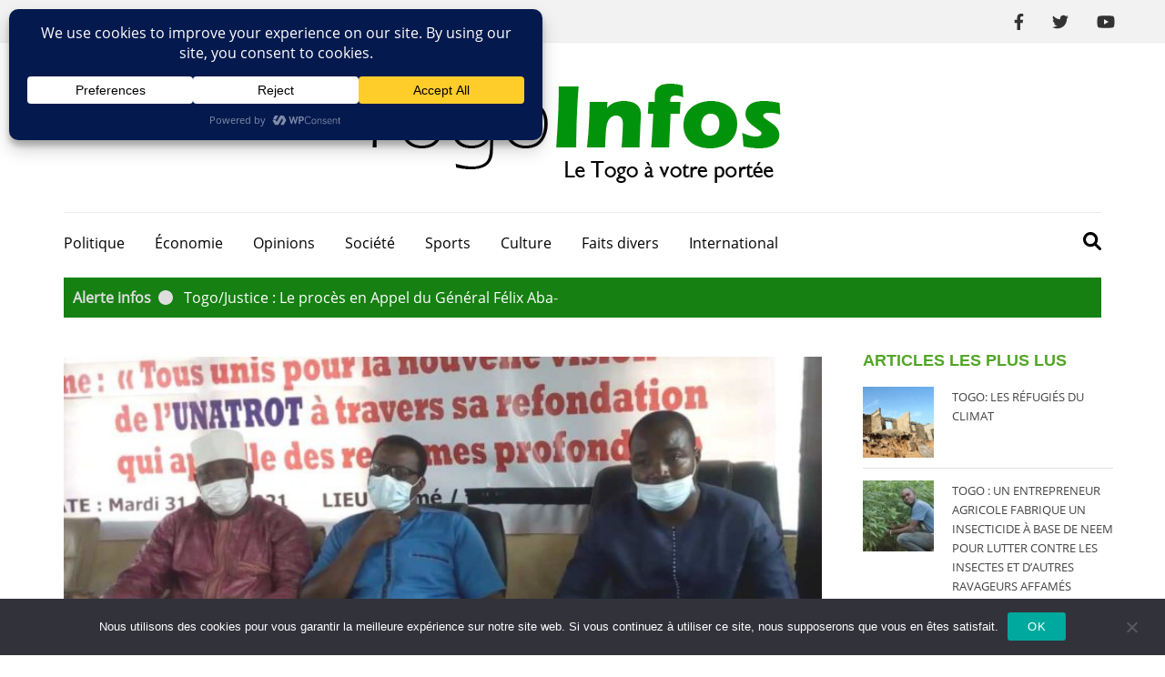

--- FILE ---
content_type: text/html; charset=UTF-8
request_url: https://togoinfos.net/lunion-nationale-des-transporteurs-routiers-du-togo-en-crise/
body_size: 42548
content:
<!DOCTYPE html>
    <html lang="fr-FR" id="html">
    <head itemscope itemtype="https://schema.org/WebSite">
    <meta charset="UTF-8">
    <meta name="viewport" content="width=device-width, initial-scale=1">
    <link rel="profile" href="http://gmpg.org/xfn/11">
    <link rel="pingback" href="https://togoinfos.net/xmlrpc.php">
    <title>L’Union nationale des transporteurs routiers du Togo en crise &#8211; Togo Infos</title>
<meta name='robots' content='max-image-preview:large' />
	<style>img:is([sizes="auto" i], [sizes^="auto," i]) { contain-intrinsic-size: 3000px 1500px }</style>
		<meta name="description" content="togo infos togoinfos" />
	<meta name="keywords" content="Togo infos, Togo, Togonews, Togoweb, Faure Gnassingbé, Tikpi Atchadam, togo Info, Togoinfos" />
	
	<meta property="og:type" content="article" /> 
	<meta property="og:site_name" content="Togo Infos" />
	<meta property="og:determiner" content="auto" />
	<meta property="og:locale" content="fr-FR" /> 
	<meta property="og:website" content="https://togoinfos.net" /> 
	<meta property="og:profile" content="Fabrice Kossivi" /> 
	<meta property="og:title" content="L’Union nationale des transporteurs routiers du Togo en crise" /> 
	
	<meta name="og:url" content="https://togoinfos.net/lunion-nationale-des-transporteurs-routiers-du-togo-en-crise/" />
	<meta property="og:image" content="https://togoinfos.net/wp-content/uploads/2021/09/TRans.jpg" /> 
	<meta property="og:description" content="Les transporteurs routiers appartenant &agrave; l&rsquo;Union nationale des transporteurs routiers du Togo ne font plus confiance en leur pr&eacute;sident qu&rsquo;ils ..." /> 
	<meta name="twitter:card" value="summary_large_image" /> 
	<meta name="twitter:site" value="togo_infos" />
	<meta name="twitter:creator" value="togo_infos" />
	<meta property="twitter:title" content="L’Union nationale des transporteurs routiers du Togo en crise" /> 
	<meta name="twitter:url" content="https://togoinfos.net/lunion-nationale-des-transporteurs-routiers-du-togo-en-crise/"> 
	
	<meta property="twitter:image" content="https://togoinfos.net/wp-content/uploads/2021/09/TRans.jpg" /> 
	<meta property="twitter:description" content="Les transporteurs routiers appartenant &agrave; l&rsquo;Union nationale des transporteurs routiers du Togo ne font plus confiance en leur pr&eacute;sident qu&rsquo;ils ..." /> 
		<meta name="DC.Publisher" content="Togo Infos" />
	<meta name="DC.Date" content="2021-09-01">
	<meta name="DC.Language" scheme="UTF-8" content="fr-FR" />
	<meta name="DC.Subject" content="Économie" />
	<meta name="DC.Creator" content="Fabrice Kossivi" /> 
	<meta name="DC.Identifier" content="https://togoinfos.net/lunion-nationale-des-transporteurs-routiers-du-togo-en-crise/" />
	<meta property="DC.Title" content="L’Union nationale des transporteurs routiers du Togo en crise" /> 
	<meta property="DC.Description" content="Les transporteurs routiers appartenant &agrave; l&rsquo;Union nationale des transporteurs routiers du Togo ne font plus confiance en leur pr&eacute;sident qu&rsquo;ils ..." /> 
	<link rel="alternate" type="application/rss+xml" title="Togo Infos &raquo; Flux" href="https://togoinfos.net/feed/" />
<link rel="alternate" type="application/rss+xml" title="Togo Infos &raquo; Flux des commentaires" href="https://togoinfos.net/comments/feed/" />
<script data-cfasync="false" data-wpfc-render="false">
		(function () {
			window.dataLayer = window.dataLayer || [];function gtag(){dataLayer.push(arguments);}
			
			let preferences = {
				marketing: 0,
				statistics: 0,
			}
			
			// Get preferences directly from cookie
			const value = `; ` + document.cookie;
			const parts = value.split(`; wpconsent_preferences=`);
			if (parts.length === 2) {
				try {
					preferences = JSON.parse(parts.pop().split(';').shift());
				} catch (e) {
					console.error('Error parsing WPConsent preferences:', e);
				}
			}
			
			gtag('consent', 'default', {
				'ad_storage': preferences.marketing ? 'granted' : 'denied',
				'analytics_storage': preferences.statistics ? 'granted' : 'denied',
				'ad_user_data': preferences.marketing ? 'granted' : 'denied',
				'ad_personalization': preferences.marketing ? 'granted' : 'denied',
				'security_storage': 'granted',
				'functionality_storage': 'granted'
			});
		})();
	</script><script type="text/javascript">
/* <![CDATA[ */
window._wpemojiSettings = {"baseUrl":"https:\/\/s.w.org\/images\/core\/emoji\/16.0.1\/72x72\/","ext":".png","svgUrl":"https:\/\/s.w.org\/images\/core\/emoji\/16.0.1\/svg\/","svgExt":".svg","source":{"concatemoji":"https:\/\/togoinfos.net\/wp-includes\/js\/wp-emoji-release.min.js?ver=6.8.3"}};
/*! This file is auto-generated */
!function(s,n){var o,i,e;function c(e){try{var t={supportTests:e,timestamp:(new Date).valueOf()};sessionStorage.setItem(o,JSON.stringify(t))}catch(e){}}function p(e,t,n){e.clearRect(0,0,e.canvas.width,e.canvas.height),e.fillText(t,0,0);var t=new Uint32Array(e.getImageData(0,0,e.canvas.width,e.canvas.height).data),a=(e.clearRect(0,0,e.canvas.width,e.canvas.height),e.fillText(n,0,0),new Uint32Array(e.getImageData(0,0,e.canvas.width,e.canvas.height).data));return t.every(function(e,t){return e===a[t]})}function u(e,t){e.clearRect(0,0,e.canvas.width,e.canvas.height),e.fillText(t,0,0);for(var n=e.getImageData(16,16,1,1),a=0;a<n.data.length;a++)if(0!==n.data[a])return!1;return!0}function f(e,t,n,a){switch(t){case"flag":return n(e,"\ud83c\udff3\ufe0f\u200d\u26a7\ufe0f","\ud83c\udff3\ufe0f\u200b\u26a7\ufe0f")?!1:!n(e,"\ud83c\udde8\ud83c\uddf6","\ud83c\udde8\u200b\ud83c\uddf6")&&!n(e,"\ud83c\udff4\udb40\udc67\udb40\udc62\udb40\udc65\udb40\udc6e\udb40\udc67\udb40\udc7f","\ud83c\udff4\u200b\udb40\udc67\u200b\udb40\udc62\u200b\udb40\udc65\u200b\udb40\udc6e\u200b\udb40\udc67\u200b\udb40\udc7f");case"emoji":return!a(e,"\ud83e\udedf")}return!1}function g(e,t,n,a){var r="undefined"!=typeof WorkerGlobalScope&&self instanceof WorkerGlobalScope?new OffscreenCanvas(300,150):s.createElement("canvas"),o=r.getContext("2d",{willReadFrequently:!0}),i=(o.textBaseline="top",o.font="600 32px Arial",{});return e.forEach(function(e){i[e]=t(o,e,n,a)}),i}function t(e){var t=s.createElement("script");t.src=e,t.defer=!0,s.head.appendChild(t)}"undefined"!=typeof Promise&&(o="wpEmojiSettingsSupports",i=["flag","emoji"],n.supports={everything:!0,everythingExceptFlag:!0},e=new Promise(function(e){s.addEventListener("DOMContentLoaded",e,{once:!0})}),new Promise(function(t){var n=function(){try{var e=JSON.parse(sessionStorage.getItem(o));if("object"==typeof e&&"number"==typeof e.timestamp&&(new Date).valueOf()<e.timestamp+604800&&"object"==typeof e.supportTests)return e.supportTests}catch(e){}return null}();if(!n){if("undefined"!=typeof Worker&&"undefined"!=typeof OffscreenCanvas&&"undefined"!=typeof URL&&URL.createObjectURL&&"undefined"!=typeof Blob)try{var e="postMessage("+g.toString()+"("+[JSON.stringify(i),f.toString(),p.toString(),u.toString()].join(",")+"));",a=new Blob([e],{type:"text/javascript"}),r=new Worker(URL.createObjectURL(a),{name:"wpTestEmojiSupports"});return void(r.onmessage=function(e){c(n=e.data),r.terminate(),t(n)})}catch(e){}c(n=g(i,f,p,u))}t(n)}).then(function(e){for(var t in e)n.supports[t]=e[t],n.supports.everything=n.supports.everything&&n.supports[t],"flag"!==t&&(n.supports.everythingExceptFlag=n.supports.everythingExceptFlag&&n.supports[t]);n.supports.everythingExceptFlag=n.supports.everythingExceptFlag&&!n.supports.flag,n.DOMReady=!1,n.readyCallback=function(){n.DOMReady=!0}}).then(function(){return e}).then(function(){var e;n.supports.everything||(n.readyCallback(),(e=n.source||{}).concatemoji?t(e.concatemoji):e.wpemoji&&e.twemoji&&(t(e.twemoji),t(e.wpemoji)))}))}((window,document),window._wpemojiSettings);
/* ]]> */
</script>
<style id='wp-emoji-styles-inline-css' type='text/css'>

	img.wp-smiley, img.emoji {
		display: inline !important;
		border: none !important;
		box-shadow: none !important;
		height: 1em !important;
		width: 1em !important;
		margin: 0 0.07em !important;
		vertical-align: -0.1em !important;
		background: none !important;
		padding: 0 !important;
	}
</style>
<link rel='stylesheet' id='wp-block-library-css' href='https://togoinfos.net/wp-includes/css/dist/block-library/style.min.css?ver=6.8.3' type='text/css' media='all' />
<style id='classic-theme-styles-inline-css' type='text/css'>
/*! This file is auto-generated */
.wp-block-button__link{color:#fff;background-color:#32373c;border-radius:9999px;box-shadow:none;text-decoration:none;padding:calc(.667em + 2px) calc(1.333em + 2px);font-size:1.125em}.wp-block-file__button{background:#32373c;color:#fff;text-decoration:none}
</style>
<style id='global-styles-inline-css' type='text/css'>
:root{--wp--preset--aspect-ratio--square: 1;--wp--preset--aspect-ratio--4-3: 4/3;--wp--preset--aspect-ratio--3-4: 3/4;--wp--preset--aspect-ratio--3-2: 3/2;--wp--preset--aspect-ratio--2-3: 2/3;--wp--preset--aspect-ratio--16-9: 16/9;--wp--preset--aspect-ratio--9-16: 9/16;--wp--preset--color--black: #000000;--wp--preset--color--cyan-bluish-gray: #abb8c3;--wp--preset--color--white: #ffffff;--wp--preset--color--pale-pink: #f78da7;--wp--preset--color--vivid-red: #cf2e2e;--wp--preset--color--luminous-vivid-orange: #ff6900;--wp--preset--color--luminous-vivid-amber: #fcb900;--wp--preset--color--light-green-cyan: #7bdcb5;--wp--preset--color--vivid-green-cyan: #00d084;--wp--preset--color--pale-cyan-blue: #8ed1fc;--wp--preset--color--vivid-cyan-blue: #0693e3;--wp--preset--color--vivid-purple: #9b51e0;--wp--preset--gradient--vivid-cyan-blue-to-vivid-purple: linear-gradient(135deg,rgba(6,147,227,1) 0%,rgb(155,81,224) 100%);--wp--preset--gradient--light-green-cyan-to-vivid-green-cyan: linear-gradient(135deg,rgb(122,220,180) 0%,rgb(0,208,130) 100%);--wp--preset--gradient--luminous-vivid-amber-to-luminous-vivid-orange: linear-gradient(135deg,rgba(252,185,0,1) 0%,rgba(255,105,0,1) 100%);--wp--preset--gradient--luminous-vivid-orange-to-vivid-red: linear-gradient(135deg,rgba(255,105,0,1) 0%,rgb(207,46,46) 100%);--wp--preset--gradient--very-light-gray-to-cyan-bluish-gray: linear-gradient(135deg,rgb(238,238,238) 0%,rgb(169,184,195) 100%);--wp--preset--gradient--cool-to-warm-spectrum: linear-gradient(135deg,rgb(74,234,220) 0%,rgb(151,120,209) 20%,rgb(207,42,186) 40%,rgb(238,44,130) 60%,rgb(251,105,98) 80%,rgb(254,248,76) 100%);--wp--preset--gradient--blush-light-purple: linear-gradient(135deg,rgb(255,206,236) 0%,rgb(152,150,240) 100%);--wp--preset--gradient--blush-bordeaux: linear-gradient(135deg,rgb(254,205,165) 0%,rgb(254,45,45) 50%,rgb(107,0,62) 100%);--wp--preset--gradient--luminous-dusk: linear-gradient(135deg,rgb(255,203,112) 0%,rgb(199,81,192) 50%,rgb(65,88,208) 100%);--wp--preset--gradient--pale-ocean: linear-gradient(135deg,rgb(255,245,203) 0%,rgb(182,227,212) 50%,rgb(51,167,181) 100%);--wp--preset--gradient--electric-grass: linear-gradient(135deg,rgb(202,248,128) 0%,rgb(113,206,126) 100%);--wp--preset--gradient--midnight: linear-gradient(135deg,rgb(2,3,129) 0%,rgb(40,116,252) 100%);--wp--preset--font-size--small: 13px;--wp--preset--font-size--medium: 20px;--wp--preset--font-size--large: 36px;--wp--preset--font-size--x-large: 42px;--wp--preset--spacing--20: 0.44rem;--wp--preset--spacing--30: 0.67rem;--wp--preset--spacing--40: 1rem;--wp--preset--spacing--50: 1.5rem;--wp--preset--spacing--60: 2.25rem;--wp--preset--spacing--70: 3.38rem;--wp--preset--spacing--80: 5.06rem;--wp--preset--shadow--natural: 6px 6px 9px rgba(0, 0, 0, 0.2);--wp--preset--shadow--deep: 12px 12px 50px rgba(0, 0, 0, 0.4);--wp--preset--shadow--sharp: 6px 6px 0px rgba(0, 0, 0, 0.2);--wp--preset--shadow--outlined: 6px 6px 0px -3px rgba(255, 255, 255, 1), 6px 6px rgba(0, 0, 0, 1);--wp--preset--shadow--crisp: 6px 6px 0px rgba(0, 0, 0, 1);}:where(.is-layout-flex){gap: 0.5em;}:where(.is-layout-grid){gap: 0.5em;}body .is-layout-flex{display: flex;}.is-layout-flex{flex-wrap: wrap;align-items: center;}.is-layout-flex > :is(*, div){margin: 0;}body .is-layout-grid{display: grid;}.is-layout-grid > :is(*, div){margin: 0;}:where(.wp-block-columns.is-layout-flex){gap: 2em;}:where(.wp-block-columns.is-layout-grid){gap: 2em;}:where(.wp-block-post-template.is-layout-flex){gap: 1.25em;}:where(.wp-block-post-template.is-layout-grid){gap: 1.25em;}.has-black-color{color: var(--wp--preset--color--black) !important;}.has-cyan-bluish-gray-color{color: var(--wp--preset--color--cyan-bluish-gray) !important;}.has-white-color{color: var(--wp--preset--color--white) !important;}.has-pale-pink-color{color: var(--wp--preset--color--pale-pink) !important;}.has-vivid-red-color{color: var(--wp--preset--color--vivid-red) !important;}.has-luminous-vivid-orange-color{color: var(--wp--preset--color--luminous-vivid-orange) !important;}.has-luminous-vivid-amber-color{color: var(--wp--preset--color--luminous-vivid-amber) !important;}.has-light-green-cyan-color{color: var(--wp--preset--color--light-green-cyan) !important;}.has-vivid-green-cyan-color{color: var(--wp--preset--color--vivid-green-cyan) !important;}.has-pale-cyan-blue-color{color: var(--wp--preset--color--pale-cyan-blue) !important;}.has-vivid-cyan-blue-color{color: var(--wp--preset--color--vivid-cyan-blue) !important;}.has-vivid-purple-color{color: var(--wp--preset--color--vivid-purple) !important;}.has-black-background-color{background-color: var(--wp--preset--color--black) !important;}.has-cyan-bluish-gray-background-color{background-color: var(--wp--preset--color--cyan-bluish-gray) !important;}.has-white-background-color{background-color: var(--wp--preset--color--white) !important;}.has-pale-pink-background-color{background-color: var(--wp--preset--color--pale-pink) !important;}.has-vivid-red-background-color{background-color: var(--wp--preset--color--vivid-red) !important;}.has-luminous-vivid-orange-background-color{background-color: var(--wp--preset--color--luminous-vivid-orange) !important;}.has-luminous-vivid-amber-background-color{background-color: var(--wp--preset--color--luminous-vivid-amber) !important;}.has-light-green-cyan-background-color{background-color: var(--wp--preset--color--light-green-cyan) !important;}.has-vivid-green-cyan-background-color{background-color: var(--wp--preset--color--vivid-green-cyan) !important;}.has-pale-cyan-blue-background-color{background-color: var(--wp--preset--color--pale-cyan-blue) !important;}.has-vivid-cyan-blue-background-color{background-color: var(--wp--preset--color--vivid-cyan-blue) !important;}.has-vivid-purple-background-color{background-color: var(--wp--preset--color--vivid-purple) !important;}.has-black-border-color{border-color: var(--wp--preset--color--black) !important;}.has-cyan-bluish-gray-border-color{border-color: var(--wp--preset--color--cyan-bluish-gray) !important;}.has-white-border-color{border-color: var(--wp--preset--color--white) !important;}.has-pale-pink-border-color{border-color: var(--wp--preset--color--pale-pink) !important;}.has-vivid-red-border-color{border-color: var(--wp--preset--color--vivid-red) !important;}.has-luminous-vivid-orange-border-color{border-color: var(--wp--preset--color--luminous-vivid-orange) !important;}.has-luminous-vivid-amber-border-color{border-color: var(--wp--preset--color--luminous-vivid-amber) !important;}.has-light-green-cyan-border-color{border-color: var(--wp--preset--color--light-green-cyan) !important;}.has-vivid-green-cyan-border-color{border-color: var(--wp--preset--color--vivid-green-cyan) !important;}.has-pale-cyan-blue-border-color{border-color: var(--wp--preset--color--pale-cyan-blue) !important;}.has-vivid-cyan-blue-border-color{border-color: var(--wp--preset--color--vivid-cyan-blue) !important;}.has-vivid-purple-border-color{border-color: var(--wp--preset--color--vivid-purple) !important;}.has-vivid-cyan-blue-to-vivid-purple-gradient-background{background: var(--wp--preset--gradient--vivid-cyan-blue-to-vivid-purple) !important;}.has-light-green-cyan-to-vivid-green-cyan-gradient-background{background: var(--wp--preset--gradient--light-green-cyan-to-vivid-green-cyan) !important;}.has-luminous-vivid-amber-to-luminous-vivid-orange-gradient-background{background: var(--wp--preset--gradient--luminous-vivid-amber-to-luminous-vivid-orange) !important;}.has-luminous-vivid-orange-to-vivid-red-gradient-background{background: var(--wp--preset--gradient--luminous-vivid-orange-to-vivid-red) !important;}.has-very-light-gray-to-cyan-bluish-gray-gradient-background{background: var(--wp--preset--gradient--very-light-gray-to-cyan-bluish-gray) !important;}.has-cool-to-warm-spectrum-gradient-background{background: var(--wp--preset--gradient--cool-to-warm-spectrum) !important;}.has-blush-light-purple-gradient-background{background: var(--wp--preset--gradient--blush-light-purple) !important;}.has-blush-bordeaux-gradient-background{background: var(--wp--preset--gradient--blush-bordeaux) !important;}.has-luminous-dusk-gradient-background{background: var(--wp--preset--gradient--luminous-dusk) !important;}.has-pale-ocean-gradient-background{background: var(--wp--preset--gradient--pale-ocean) !important;}.has-electric-grass-gradient-background{background: var(--wp--preset--gradient--electric-grass) !important;}.has-midnight-gradient-background{background: var(--wp--preset--gradient--midnight) !important;}.has-small-font-size{font-size: var(--wp--preset--font-size--small) !important;}.has-medium-font-size{font-size: var(--wp--preset--font-size--medium) !important;}.has-large-font-size{font-size: var(--wp--preset--font-size--large) !important;}.has-x-large-font-size{font-size: var(--wp--preset--font-size--x-large) !important;}
:where(.wp-block-post-template.is-layout-flex){gap: 1.25em;}:where(.wp-block-post-template.is-layout-grid){gap: 1.25em;}
:where(.wp-block-columns.is-layout-flex){gap: 2em;}:where(.wp-block-columns.is-layout-grid){gap: 2em;}
:root :where(.wp-block-pullquote){font-size: 1.5em;line-height: 1.6;}
</style>
<link rel='stylesheet' id='contact-form-7-css' href='https://togoinfos.net/wp-content/plugins/contact-form-7/includes/css/styles.css?ver=6.1.4' type='text/css' media='all' />
<link rel='stylesheet' id='cookie-notice-front-css' href='https://togoinfos.net/wp-content/plugins/cookie-notice/css/front.min.css?ver=2.5.11' type='text/css' media='all' />
<link rel='stylesheet' id='fb-widget-frontend-style-css' href='https://togoinfos.net/wp-content/plugins/facebook-pagelike-widget/assets/css/style.css?ver=1.0.0' type='text/css' media='all' />
<link rel='stylesheet' id='parent-style-css' href='https://togoinfos.net/wp-content/themes/metro-magazine/style.css?ver=6.8.3' type='text/css' media='all' />
<link rel='stylesheet' id='font-awesome-css' href='https://togoinfos.net/wp-content/themes/metro-magazine-child/fonts/font-awesome/css/font-awesome.min.css?ver=6.8.3' type='text/css' media='all' />
<link rel='stylesheet' id='metro-magazine-style-css' href='https://togoinfos.net/wp-content/themes/metro-magazine-child/style.css?ver=6.8.3' type='text/css' media='all' />
<link rel='stylesheet' id='arve-css' href='https://togoinfos.net/wp-content/plugins/advanced-responsive-video-embedder/build/main.css?ver=10.8.1' type='text/css' media='all' />
<script type="text/javascript" id="cookie-notice-front-js-before">
/* <![CDATA[ */
var cnArgs = {"ajaxUrl":"https:\/\/togoinfos.net\/wp-admin\/admin-ajax.php","nonce":"c5e2618acd","hideEffect":"fade","position":"bottom","onScroll":false,"onScrollOffset":100,"onClick":false,"cookieName":"cookie_notice_accepted","cookieTime":2592000,"cookieTimeRejected":2592000,"globalCookie":false,"redirection":false,"cache":false,"revokeCookies":false,"revokeCookiesOpt":"automatic"};
/* ]]> */
</script>
<script type="text/javascript" src="https://togoinfos.net/wp-content/plugins/cookie-notice/js/front.min.js?ver=2.5.11" id="cookie-notice-front-js"></script>
<script type="text/javascript" src="https://togoinfos.net/wp-includes/js/jquery/jquery.min.js?ver=3.7.1" id="jquery-core-js"></script>
<script type="text/javascript" src="https://togoinfos.net/wp-includes/js/jquery/jquery-migrate.min.js?ver=3.4.1" id="jquery-migrate-js"></script>
<script type="text/javascript" id="jquery-js-after">
/* <![CDATA[ */
jQuery(document).ready(function() {
	jQuery(".e06b6b8e7aa26ab7752a33cb49c2d9c5").click(function() {
		jQuery.post(
			"https://togoinfos.net/wp-admin/admin-ajax.php", {
				"action": "quick_adsense_onpost_ad_click",
				"quick_adsense_onpost_ad_index": jQuery(this).attr("data-index"),
				"quick_adsense_nonce": "e5a836993c",
			}, function(response) { }
		);
	});
});
/* ]]> */
</script>
<script type="text/javascript" src="https://togoinfos.net/wp-content/themes/metro-magazine/js/v4-shims.min.js?ver=6.1.1" id="v4-shims-js"></script>
<link rel="https://api.w.org/" href="https://togoinfos.net/wp-json/" /><link rel="alternate" title="JSON" type="application/json" href="https://togoinfos.net/wp-json/wp/v2/posts/3759" /><link rel="EditURI" type="application/rsd+xml" title="RSD" href="https://togoinfos.net/xmlrpc.php?rsd" />
<meta name="generator" content="WordPress 6.8.3" />
<link rel="canonical" href="https://togoinfos.net/lunion-nationale-des-transporteurs-routiers-du-togo-en-crise/" />
<link rel='shortlink' href='https://togoinfos.net/?p=3759' />
		<!-- Custom Logo: hide header text -->
		<style id="custom-logo-css" type="text/css">
			.site-title, .site-description {
				position: absolute;
				clip-path: inset(50%);
			}
		</style>
		<link rel="alternate" title="oEmbed (JSON)" type="application/json+oembed" href="https://togoinfos.net/wp-json/oembed/1.0/embed?url=https%3A%2F%2Ftogoinfos.net%2Flunion-nationale-des-transporteurs-routiers-du-togo-en-crise%2F" />
<link rel="alternate" title="oEmbed (XML)" type="text/xml+oembed" href="https://togoinfos.net/wp-json/oembed/1.0/embed?url=https%3A%2F%2Ftogoinfos.net%2Flunion-nationale-des-transporteurs-routiers-du-togo-en-crise%2F&#038;format=xml" />
<link rel="icon" href="https://togoinfos.net/wp-content/uploads/2021/04/cropped-favicon-1-32x32.png" sizes="32x32" />
<link rel="icon" href="https://togoinfos.net/wp-content/uploads/2021/04/cropped-favicon-1-192x192.png" sizes="192x192" />
<link rel="apple-touch-icon" href="https://togoinfos.net/wp-content/uploads/2021/04/cropped-favicon-1-180x180.png" />
<meta name="msapplication-TileImage" content="https://togoinfos.net/wp-content/uploads/2021/04/cropped-favicon-1-270x270.png" />
<style type='text/css' media='all'>    
    a {
        color: #52a526;
    }
    
    a:hover,
    a:focus,
    .section-two .post .entry-header .entry-meta a:hover,
    .section-two .post .entry-header .entry-meta a:focus,
    .section-two .post .entry-header .entry-title a:hover,
    .section-two .post .entry-header .entry-title a:focus,
    .section-three .post .entry-header .entry-meta a:hover,
    .section-three .post .entry-header .entry-meta a:focus,
    .section-three .post .entry-header .entry-title a:hover,
    .section-three .post .entry-header .entry-title a:focus,
    .section-four .post .entry-header .entry-meta a:hover,
    .section-four .post .entry-header .entry-meta a:focus,
    .section-four .post .entry-header .entry-title a:hover,
    .section-four .post .entry-header .entry-title a:focus,
    .section-five .post .entry-meta a:hover,
    .section-five .post .entry-meta a:focus,
    .section-five .post .entry-title a:hover,
    .section-five .post .entry-title a:focus,
    .section-five .post .btn-detail a:hover,
    .section-five .post .btn-detail a:focus,
    #primary .post .entry-meta a:hover,
    #primary .post .entry-meta a:focus,
    #primary .post .entry-header .entry-title a:hover,
    #primary .post .entry-header .entry-title a:focus,
    #primary .post .entry-footer .btn-readmore:hover,
    #primary .post .entry-footer .btn-readmore:focus,
    .widget ul li a:hover,
    .widget ul li a:focus,
    .mobile-main-navigation ul li a:hover,
    .mobile-main-navigation ul li a:focus,
    .mobile-main-navigation ul li:hover > a,
    .mobile-main-navigation ul li:focus > a,
    .mobile-main-navigation ul .current-menu-item > a,
    .mobile-main-navigation ul .current-menu-ancestor > a,
    .mobile-main-navigation ul .current_page_item > a,
    .mobile-main-navigation ul .current_page_ancestor > a,
    .mobile-secondary-menu ul li a:hover,
    .mobile-secondary-menu ul li a:focus,
    .mobile-secondary-menu ul li:hover > a,
    .mobile-secondary-menu ul li:focus > a,
    .mobile-secondary-menu ul .current-menu-item > a,
    .mobile-secondary-menu ul .current-menu-ancestor > a,
    .mobile-secondary-menu ul .current_page_item > a,
    .mobile-secondary-menu ul .current_page_ancestor > a{
        color: #52a526;    
    }

    .mobile-menu .social-networks li a:hover,
    .mobile-menu .social-networks li a:focus{
        border-color: #52a526;
        background: #52a526;
    }
    
    .main-navigation .current_page_item > a,
    .main-navigation .current-menu-item > a,
    .main-navigation .current_page_ancestor > a,
    .main-navigation .current-menu-ancestor > a,
    .main-navigation li:hover > a,
    .main-navigation li.focus > a,
    .main-navigation ul li a:hover,
    .main-navigation ul li a:focus{
        border-top-color: #52a526;
        color: #52a526;
    }
    
    .main-navigation ul ul :hover > a,
    .main-navigation ul ul .focus > a {
    	background: #52a526;
    	color: #fff;
    }
    
    .all-post .post .entry-title a:hover,
    .all-post .post .entry-title a:focus{
        color: #52a526;
    }
    
    
    .section-two .header .header-title a:hover,
    .section-two .header .header-title a:focus,
    .section-three .header .header-title a:hover,
    .section-three .header .header-title a:focus,
    .videos .header .header-title a:hover,
    .videos .header .header-title a:focus{
        text-decoration: none;
        color: #52a526;
    }
    
    .section-five .btn-holder a:before{
        border-color: #52a526;
        background: #52a526;
    }
    
    .pagination .current,
    .pagination a:hover,
    .pagination a:focus,
    .widget.widget_calendar caption{
        background: #52a526;
    }
    
    #secondary .widget.widget_rss ul li a,
    #secondary .widget.widget_text ul li a{
        color: #52a526;
    }
    
    .widget.widget_tag_cloud a:hover,
    .widget.widget_tag_cloud a:focus{
        background: #52a526;
    }

    .site-header .header-t,
    .secondary-menu ul ul, .ticker-swipe{
        background: #52a526;
    }

    .comments-area .comment-body .reply a:hover,
    .comments-area .comment-body .reply a:focus{
        background: #52a526;
        border-color: #52a526;
    }

    button,
    input[type="button"],
    input[type="reset"],
    input[type="submit"]{
        border-color: #52a526;
        color: #52a526;
    }

    button:hover,
    input[type="button"]:hover,
    input[type="reset"]:hover,
    input[type="submit"]:hover,
    button:focus,
    input[type="button"]:focus,
    input[type="reset"]:focus,
    input[type="submit"]:focus{
        background: #52a526;
        border-color: #52a526;
    }

    .widget.widget_calendar table tbody td a{
        background: #52a526;
    }

    .search #primary .post .entry-header .entry-link,
    .search #primary .page .entry-header .entry-link{
        color: #52a526;
    }

    .error404 .error-holder h1{
        color: #52a526;
    }
    
    
    </style>		<style type="text/css" id="wp-custom-css">
			#secondary {
    float: right;
   padding-left: 2x; 
    padding-right: 2px
}		</style>
			<script async src="https://www.googletagmanager.com/gtag/js?id=G-3ZED7TCCQR"></script>
	<script>
	  window.dataLayer = window.dataLayer || [];
	  function gtag(){dataLayer.push(arguments);}
	  gtag('js', new Date());
	  gtag('config', 'G-3ZED7TCCQR');
	</script>

<!-- Code à placer de préference une seule fois en bas de page -->
<script>
    (function (d) {
        if (window.afrikadInit == null) {
            window.afrikadInit = function (sdk) {
                sdk.autoload();
            };
        }

        var js, ajs = d.getElementsByTagName('script')[0];
        if (d.getElementById('afrikad-sdk')) {
            return;
        }
        js = d.createElement('script');
        js.id = "afrikad-sdk";
        js.src = "https://www.afrikad.com/build/latest/js/sdk.js";
        ajs.parentNode.insertBefore(js, ajs);
    }(document));
</script>
	
	
	
</head>
<body class="wp-singular post-template-default single single-post postid-3759 single-format-standard wp-custom-logo wp-theme-metro-magazine wp-child-theme-metro-magazine-child cookies-not-set group-blog" itemscope itemtype="https://schema.org/WebPage">
<div id="topnav">
	<div class="container">
		<a href="https://togoinfos.net/" class="custom-logo-link" rel="home"><img width="520" height="130" src="https://togoinfos.net/wp-content/uploads/2022/04/cropped-cropped-logo-6.png" class="custom-logo" alt="Togo Infos" decoding="async" fetchpriority="high" srcset="https://togoinfos.net/wp-content/uploads/2022/04/cropped-cropped-logo-6.png 520w, https://togoinfos.net/wp-content/uploads/2022/04/cropped-cropped-logo-6-300x75.png 300w" sizes="(max-width: 520px) 100vw, 520px" /></a>		
		<div id="search-top">
            <form role="search" method="get" class="search-form" action="https://togoinfos.net/">
				<label>
					<span class="screen-reader-text">Rechercher :</span>
					<input type="search" class="search-field" placeholder="Rechercher…" value="" name="s" />
				</label>
				<input type="submit" class="search-submit" value="Rechercher" />
			</form>         </div>
		 
	</div>
</div>        <div id="page" class="site">
            <a class="skip-link screen-reader-text" href="#acc-content">Aller au contenu (Pressez Entrée)</a>
        <div class="mobile-header" id="mobilemasthead" role="banner">
        <div class="container">
            <div class="site-branding">
                <a href="https://togoinfos.net/" class="custom-logo-link" rel="home"><img width="520" height="130" src="https://togoinfos.net/wp-content/uploads/2022/04/cropped-cropped-logo-6.png" class="custom-logo" alt="Togo Infos" decoding="async" srcset="https://togoinfos.net/wp-content/uploads/2022/04/cropped-cropped-logo-6.png 520w, https://togoinfos.net/wp-content/uploads/2022/04/cropped-cropped-logo-6-300x75.png 300w" sizes="(max-width: 520px) 100vw, 520px" /></a>                <div class="text-logo">
                    <p class="site-title" itemprop="name">
                        <a href="https://togoinfos.net/" rel="home" itemprop="url">Togo Infos</a>
                    </p>
                                                <p class="site-description" itemprop="description">Le Togo à votre portée</p>
                                    </div>  
            </div><!-- .site-branding -->
            <span class="menu-opener" data-toggle-target=".main-menu-modal" data-toggle-body-class="showing-main-menu-modal" aria-expanded="false" data-set-focus=".close-main-nav-toggle">
                <span class="fa fa-bars"></span>
            </span>
                    </div> <!-- container -->
        <div class="mobile-menu">
            <nav id="mobile-site-navigation" class="mobile-main-navigation">            
                <div class="primary-menu-list main-menu-modal cover-modal" data-modal-target-string=".main-menu-modal">
                    <button class="close close-main-nav-toggle" data-toggle-target=".main-menu-modal" data-toggle-body-class="showing-main-menu-modal" aria-expanded="false" data-set-focus=".main-menu-modal"></button>
                    <form role="search" method="get" class="search-form" action="https://togoinfos.net/">
				<label>
					<span class="screen-reader-text">Rechercher :</span>
					<input type="search" class="search-field" placeholder="Rechercher…" value="" name="s" />
				</label>
				<input type="submit" class="search-submit" value="Rechercher" />
			</form>           
                    <div class="mobile-menu-title" aria-label="Mobile">
                    <div class="menu-menu-container"><ul id="mobile-primary-menu" class="nav-menu main-menu-modal"><li id="menu-item-200" class="menu-item menu-item-type-taxonomy menu-item-object-category menu-item-200"><a href="https://togoinfos.net/news/politique/">Politique</a></li>
<li id="menu-item-197" class="menu-item menu-item-type-taxonomy menu-item-object-category current-post-ancestor current-menu-parent current-post-parent menu-item-197"><a href="https://togoinfos.net/news/economie/">Économie</a></li>
<li id="menu-item-199" class="menu-item menu-item-type-taxonomy menu-item-object-category menu-item-199"><a href="https://togoinfos.net/news/opinions/">Opinions</a></li>
<li id="menu-item-201" class="menu-item menu-item-type-taxonomy menu-item-object-category menu-item-201"><a href="https://togoinfos.net/news/societe/">Société</a></li>
<li id="menu-item-202" class="menu-item menu-item-type-taxonomy menu-item-object-category menu-item-202"><a href="https://togoinfos.net/news/sports/">Sports</a></li>
<li id="menu-item-196" class="menu-item menu-item-type-taxonomy menu-item-object-category menu-item-196"><a href="https://togoinfos.net/news/culture/">Culture</a></li>
<li id="menu-item-198" class="menu-item menu-item-type-taxonomy menu-item-object-category menu-item-198"><a href="https://togoinfos.net/news/faits-divers/">Faits divers</a></li>
<li id="menu-item-722" class="menu-item menu-item-type-taxonomy menu-item-object-category menu-item-722"><a href="https://togoinfos.net/news/international/">International</a></li>
</ul></div>					</div>
				</div>
                <ul id="menu-menu-top" class="secondary-nav"><li id="menu-item-680" class="menu-item menu-item-type-post_type menu-item-object-page menu-item-680"><a href="https://togoinfos.net/alertez-nous/">Alertez-nous</a></li>
<li id="menu-item-681" class="menu-item menu-item-type-post_type menu-item-object-page menu-item-681"><a href="https://togoinfos.net/annonces/">Petites annonces</a></li>
</ul>	<ul class="social-networks">
                    <li><a href="https://www.facebook.com/TogoInfos" target="_blank" title="Facebook"><i class="fa fa-facebook"></i></a></li>
		            <li><a href="https://twitter.com/togo_infos" target="_blank" title="Twitter"><i class="fa fa-twitter"></i></a></li>
		            <li><a href="https://www.youtube.com/channel/UCxKymIiOSqTXyYGMtclZddw" target="_blank" title="YouTube"><i class="fa fa-youtube"></i></a></li>
			</ul>
                </nav><!-- #mobile-site-navigation -->
        </div> <!-- mobile-menu -->
    </div> <!-- mobile-header -->
        <header id="masthead" class="site-header" role="banner" itemscope itemtype="https://schema.org/WPHeader">
        <!-- header-top -->
    
        <div class="header-t">
            <div class="container">
                            <nav class="secondary-menu">
                    <div class="menu-menu-top-container"><ul id="menu-menu-top-1" class="secondary-nav"><li class="menu-item menu-item-type-post_type menu-item-object-page menu-item-680"><a href="https://togoinfos.net/alertez-nous/">Alertez-nous</a></li>
<li class="menu-item menu-item-type-post_type menu-item-object-page menu-item-681"><a href="https://togoinfos.net/annonces/">Petites annonces</a></li>
</ul></div> 
                </nav>
            	<ul class="social-networks">
                    <li><a href="https://www.facebook.com/TogoInfos" target="_blank" title="Facebook"><i class="fa fa-facebook"></i></a></li>
		            <li><a href="https://twitter.com/togo_infos" target="_blank" title="Twitter"><i class="fa fa-twitter"></i></a></li>
		            <li><a href="https://www.youtube.com/channel/UCxKymIiOSqTXyYGMtclZddw" target="_blank" title="YouTube"><i class="fa fa-youtube"></i></a></li>
			</ul>
                </div>
        </div>
        <!-- header-bottom -->
        <div class="header-b">
            <div class="container">
            <!-- logo of the site -->
                <div class="site-branding" itemscope itemtype="https://schema.org/Organization">
                    <a href="https://togoinfos.net/" class="custom-logo-link" rel="home"><img width="520" height="130" src="https://togoinfos.net/wp-content/uploads/2022/04/cropped-cropped-logo-6.png" class="custom-logo" alt="Togo Infos" decoding="async" srcset="https://togoinfos.net/wp-content/uploads/2022/04/cropped-cropped-logo-6.png 520w, https://togoinfos.net/wp-content/uploads/2022/04/cropped-cropped-logo-6-300x75.png 300w" sizes="(max-width: 520px) 100vw, 520px" /></a>                        <div class="text-logo">
                                                            <p class="site-title" itemprop="name"><a href="https://togoinfos.net/" rel="home" itemprop="url">Togo Infos</a></p>
                                                              <p class="site-description" itemprop="description">Le Togo à votre portée</p>
                                                  </div>  
                </div><!-- .site-branding -->
                          </div>
        
    <div class="nav-holder">
        <div class="container">
            <div class="nav-content">
                <!-- main-navigation of the site -->
                                    <nav id="site-navigation" class="main-navigation" >
                        <div class="menu-menu-container"><ul id="primary-menu" class="menu"><li class="menu-item menu-item-type-taxonomy menu-item-object-category menu-item-200"><a href="https://togoinfos.net/news/politique/">Politique</a></li>
<li class="menu-item menu-item-type-taxonomy menu-item-object-category current-post-ancestor current-menu-parent current-post-parent menu-item-197"><a href="https://togoinfos.net/news/economie/">Économie</a></li>
<li class="menu-item menu-item-type-taxonomy menu-item-object-category menu-item-199"><a href="https://togoinfos.net/news/opinions/">Opinions</a></li>
<li class="menu-item menu-item-type-taxonomy menu-item-object-category menu-item-201"><a href="https://togoinfos.net/news/societe/">Société</a></li>
<li class="menu-item menu-item-type-taxonomy menu-item-object-category menu-item-202"><a href="https://togoinfos.net/news/sports/">Sports</a></li>
<li class="menu-item menu-item-type-taxonomy menu-item-object-category menu-item-196"><a href="https://togoinfos.net/news/culture/">Culture</a></li>
<li class="menu-item menu-item-type-taxonomy menu-item-object-category menu-item-198"><a href="https://togoinfos.net/news/faits-divers/">Faits divers</a></li>
<li class="menu-item menu-item-type-taxonomy menu-item-object-category menu-item-722"><a href="https://togoinfos.net/news/international/">International</a></li>
</ul></div>                    </nav><!-- #site-navigation -->
                
                <div class="search-content">
                    <a class="btn-search" id="myBtn" href="javascript:void(0);" data-toggle-target=".header-search-modal" data-toggle-body-class="showing-search-modal" aria-expanded="false" data-set-focus=".header-search-modal .search-field"><span class="fa fa-search"></span></a>
                        <div id="formModal" class="modal modal-content header-search-modal cover-modal" data-modal-target-string=".header-search-modal">
                            <button type="button" class="close" data-toggle-target=".header-search-modal" data-toggle-body-class="showing-search-modal" aria-expanded="false" data-set-focus=".header-search-modal"></button>
                            <form role="search" method="get" class="search-form" action="https://togoinfos.net/">
				<label>
					<span class="screen-reader-text">Rechercher :</span>
					<input type="search" class="search-field" placeholder="Rechercher…" value="" name="s" />
				</label>
				<input type="submit" class="search-submit" value="Rechercher" />
			</form>                        </div>
                </div>
            </div>
        </div>
    </div>
            </div>
    </header><!-- #masthead -->
    <div class="nav-holder top-ticker">
        <div class="container">
            <div class="nav-content ticker">
			
			<strong>Alerte infos</strong> &nbsp;<span class="fa fa-circle"></span> &nbsp;
			<ul>
									<li><a href="https://togoinfos.net/6388-2/">Togo/Justice : Le procès en Appel du Général Félix Abalo Katanga et ses coaccusés renvoyé</a></li>
				
									<li><a href="https://togoinfos.net/togo-arthur-lilas-trimua-fait-son-entree-au-gouvernement/">Togo: Arthur Lilas Trimua fait son entrée au gouvernement</a></li>
				
									<li><a href="https://togoinfos.net/lanpe-recrute-4-710-agents-temporaires-pour-la-ceni/">L&rsquo;ANPE recrute 4 710 agents temporaires pour la CENI</a></li>
				
							</ul>
		</div>
   </div>
</div>
<div class="clearfix"></div><div id="acc-content"><!-- done for accessibility reasons -->    <div id="content" class="site-content">
        <div class="container">
             <div class="row">
    <div id="primary" class="content-area">
	<main id="main" class="site-main" role="main">
	<article id="post-3759" class="post-3759 post type-post status-publish format-standard has-post-thumbnail hentry category-economie tag-economie tag-greve tag-transports-routiers tag-unatrot tag-utra">
	<div class='code-block code-block-1' style='margin: 8px 0 8px auto; text-align: right; display: block; clear: both;'>
<script async src="https://pagead2.googlesyndication.com/pagead/js/adsbygoogle.js?client=ca-pub-1657040534854109"
     crossorigin="anonymous"></script></div>
<div class='code-block code-block-3' style='margin: 8px 0; clear: both;'>
<script async src="https://pagead2.googlesyndication.com/pagead/js/adsbygoogle.js?client=ca-pub-1657040534854109"
     crossorigin="anonymous"></script></div>
					<div class="post-thumbnail">
				<img width="750" height="375" src="https://togoinfos.net/wp-content/uploads/2021/09/TRans.jpg" class="attachment-post-thumbnail size-post-thumbnail wp-post-image" alt="" decoding="async" srcset="https://togoinfos.net/wp-content/uploads/2021/09/TRans.jpg 750w, https://togoinfos.net/wp-content/uploads/2021/09/TRans-300x150.jpg 300w, https://togoinfos.net/wp-content/uploads/2021/09/TRans-600x300.jpg 600w" sizes="(max-width: 750px) 100vw, 750px" />			</div>		
		<div class="entry-header">
			<div class="category-single"><span><a href="https://togoinfos.net/news/economie/" rel="category tag">Économie</a></span></div>					<h1 class="entry-title">L’Union nationale des transporteurs routiers du Togo en crise</h1>
					<div class="entry-meta">
						<span class="byline">
							par <a href="https://togoinfos.net/journaliste/SuperAdminTFabrice/" title="Articles par Fabrice Kossivi" rel="author">Fabrice Kossivi</a>						</span>
						<span class="posted-on">01 septembre 2021</span>
					</div>
		</div>
		
		<div class="networks">
	<a target="_blank" class="twitter" title="Partager sur Twitter" href="https://twitter.com/intent/tweet?url=https://togoinfos.net/lunion-nationale-des-transporteurs-routiers-du-togo-en-crise/&text=L’Union nationale des transporteurs routiers du Togo en crise via @togo_infos&hashtags=Economie&related=togo_infos">
		<span class="fa fa-twitter" title="Partager sur Twitter" data-toggle="tooltip" data-placement="bottom" ></span>
	</a>
	
	<a  class="facebook" href="http://www.facebook.com/sharer.php?u=https://togoinfos.net/lunion-nationale-des-transporteurs-routiers-du-togo-en-crise/&t=L’Union nationale des transporteurs routiers du Togo en crise" target="blank">
		<span class="fa fa-facebook" title="Partager sur Facebook" data-toggle="tooltip" data-placement="bottom"></span>
	</a>
	<a class="linkedin" target="_blank" href="https://www.linkedin.com/shareArticle?mini=true&url=https://togoinfos.net/lunion-nationale-des-transporteurs-routiers-du-togo-en-crise/&title=L’Union nationale des transporteurs routiers du Togo en crise&summary=&source="  title="Partager sur LinkedIn">
		<span class="fa fa-linkedin" title="Partager sur LinkedIn" data-toggle="tooltip" data-placement="bottom"></span>
	</a>
	<a  class='what' href="whatsapp://send?text=L’Union nationale des transporteurs routiers du Togo en crisehttps://togoinfos.net/lunion-nationale-des-transporteurs-routiers-du-togo-en-crise/ &nbsp;?utm_source=WhatsApp?utm_medium=Messenger">
		<span class="fa fa-whatsapp"></span>
	</a>
</div>
<div class="clearfix"></div>		
		<div class="clearfix"></div>
		
		<div class="entry-content">
			<div class="lead">Les transporteurs routiers appartenant à l’Union nationale des transporteurs routiers du Togo ne font plus confiance en leur président qu’ils accusent de manœuvrer pour ses seuls intérêts et ceux de ceux qui ne peuvent rien lui refuser.</div>
<div>
<figure id="attachment_3760" aria-describedby="caption-attachment-3760" style="width: 300px" class="wp-caption alignnone"><img decoding="async" class="size-medium wp-image-3760" src="https://togoinfos.net/wp-content/uploads/2021/09/AKlesso-300x215.jpeg" alt="" width="300" height="215" srcset="https://togoinfos.net/wp-content/uploads/2021/09/AKlesso-300x215.jpeg 300w, https://togoinfos.net/wp-content/uploads/2021/09/AKlesso-768x550.jpeg 768w, https://togoinfos.net/wp-content/uploads/2021/09/AKlesso-419x300.jpeg 419w, https://togoinfos.net/wp-content/uploads/2021/09/AKlesso.jpeg 1020w" sizes="(max-width: 300px) 100vw, 300px" /><figcaption id="caption-attachment-3760" class="wp-caption-text">El Hadj Shérif Aklisso Amah, le Pdt de l’UNATROT</figcaption></figure>
</div>
<div class='code-block code-block-2' style='margin: 8px 0; clear: both;'>
<script async src="https://pagead2.googlesyndication.com/pagead/js/adsbygoogle.js?client=ca-pub-1657040534854109"
     crossorigin="anonymous"></script></div>
<p>Une crise relationnelle et de gestion est en train de plomber l’UNATROT. Certains membres critiquent ouvertement la gestion qui est faite de l’organisation par son premier responsable.</p>
<p>Ce dernier est accusé, entre autres, de : la non application des règles élémentaires de gestion d’une organisation, la gestion opaque des ressources financières, l’exclusion, la discrimination dans les traitements des transporteurs dans l’ordre d’inscription sur le tableau d’affichage des tours, le clientélisme, le refus d’organiser des ateliers de formation et de renforcement des capacités des membres, l’intangibilité ou l’inadaptation des textes, l’inexistence de droit de contrôle de la gérance, la violation des conventions de l’Organisation internationale du travail.</p>
<p>Pour arrêter l&rsquo;homorragie, les frondeurs préparent un mouvement d&rsquo;humeur du 8 au 15 septembre prochains. Une semaine de grève pour défier le tout puissant El Hadj Shérif Aklisso Amah, le président de cette union.</p>
<p>« Notre UNATROT a besoin d’être née de nouveau. Nous voulons qu’on nous change nos statuts, qu’on puisse voter librement celui qu’on veut. Que ce soient les transporteurs qui votent pour élire le Président des transporteurs (…) On veut que même le plus petit des transporteurs puisse vivre librement de son activité », réclame Aladji Oumorou, un des porte-parole des frondeurs devant la presse, soulignant que « La grève, ce n’est pas pour casser. On ne bouge pas, on ne travaille pas, tout le monde est stationné dans son garage, ceux qui sont sur les routes stationnent dans les parkings ».</p>
<p>La crise couvait dans l’organisation depuis plusieurs mois déjà. Les détracteurs d’El Hadj Shérif Aklisso Amah, de plus en plus nombreux, ne se reconnaissent pas dans sa gestion opaque et approximative.</p>
<p>« Le démantèlement du circuit de gestion obscure et incontrôlée des marchandises réceptionnées au Port dont la redistribution se fait de façon partisane  et partiale aux transporteurs contre des redevances en monnaies sonnantes et trébuchantes avec la complicité du Président ; la révision immédiate des textes fondamentaux de l’UNATROT assortie des dispositions pouvant permettre aux membres actifs d’élire librement leurs dirigeants, d’avoir le contrôle sur la gestion de la chose syndicale et d’avoir le droit d’exercer le mouvement de grève lorsque les circonstances l’exigent », exigent les frondeurs.</p>
<p>Les frondeurs avaient, entre-temps, envoyé une pétition au bureau national de l&rsquo;UNATROT dans laquelle ils annonçaient une grève qui devrait débuter le samedi 11 août 2021. Elle est restée sans suite.Cette fois-ci ils sont décidés à tout paralyser.</p>
<p>&nbsp;</p>
<!--CusAds0-->
<div style="font-size: 0px; height: 0px; line-height: 0px; margin: 0; padding: 0; clear: both;"></div><!-- CONTENT END 1 -->
		</div>
		
		<div class="clearfix"></div>
		
		<section id="bas">
			<footer class="entry-footer">
				<div class="networks">
	<a target="_blank" class="twitter" title="Partager sur Twitter" href="https://twitter.com/intent/tweet?url=https://togoinfos.net/lunion-nationale-des-transporteurs-routiers-du-togo-en-crise/&text=L’Union nationale des transporteurs routiers du Togo en crise via @togo_infos&hashtags=Economie&related=togo_infos">
		<span class="fa fa-twitter" title="Partager sur Twitter" data-toggle="tooltip" data-placement="bottom" ></span>
	</a>
	
	<a  class="facebook" href="http://www.facebook.com/sharer.php?u=https://togoinfos.net/lunion-nationale-des-transporteurs-routiers-du-togo-en-crise/&t=L’Union nationale des transporteurs routiers du Togo en crise" target="blank">
		<span class="fa fa-facebook" title="Partager sur Facebook" data-toggle="tooltip" data-placement="bottom"></span>
	</a>
	<a class="linkedin" target="_blank" href="https://www.linkedin.com/shareArticle?mini=true&url=https://togoinfos.net/lunion-nationale-des-transporteurs-routiers-du-togo-en-crise/&title=L’Union nationale des transporteurs routiers du Togo en crise&summary=&source="  title="Partager sur LinkedIn">
		<span class="fa fa-linkedin" title="Partager sur LinkedIn" data-toggle="tooltip" data-placement="bottom"></span>
	</a>
	<a  class='what' href="whatsapp://send?text=L’Union nationale des transporteurs routiers du Togo en crisehttps://togoinfos.net/lunion-nationale-des-transporteurs-routiers-du-togo-en-crise/ &nbsp;?utm_source=WhatsApp?utm_medium=Messenger">
		<span class="fa fa-whatsapp"></span>
	</a>
</div>
<div class="clearfix"></div>									<div class="tags">
						<a href="https://togoinfos.net/infos/economie" class="economie">#Economie</a><a href="https://togoinfos.net/infos/greve" class="greve">#Grève</a><a href="https://togoinfos.net/infos/transports-routiers" class="transports-routiers">#Transports routiers</a><a href="https://togoinfos.net/infos/unatrot" class="unatrot">#UNATROT</a><a href="https://togoinfos.net/infos/utra" class="utra">#UTRA</a>					</div>
								</footer>
		<div class="clearfix"></div>	
			</section>
	
	</article>
		<div id="related">
	<h2>Lire aussi</h2>
	   
	<div class="same">
		<img width="1600" height="1600" src="https://togoinfos.net/wp-content/uploads/2022/03/Gnama-Akate.jpg" class="attachment-post-thumbnail size-post-thumbnail wp-post-image" alt="" decoding="async" loading="lazy" srcset="https://togoinfos.net/wp-content/uploads/2022/03/Gnama-Akate.jpg 1600w, https://togoinfos.net/wp-content/uploads/2022/03/Gnama-Akate-300x300.jpg 300w, https://togoinfos.net/wp-content/uploads/2022/03/Gnama-Akate-1024x1024.jpg 1024w, https://togoinfos.net/wp-content/uploads/2022/03/Gnama-Akate-150x150.jpg 150w, https://togoinfos.net/wp-content/uploads/2022/03/Gnama-Akate-768x768.jpg 768w, https://togoinfos.net/wp-content/uploads/2022/03/Gnama-Akate-1536x1536.jpg 1536w, https://togoinfos.net/wp-content/uploads/2022/03/Gnama-Akate-78x78.jpg 78w, https://togoinfos.net/wp-content/uploads/2022/03/Gnama-Akate-230x230.jpg 230w, https://togoinfos.net/wp-content/uploads/2022/03/Gnama-Akate-251x250.jpg 251w" sizes="auto, (max-width: 1600px) 100vw, 1600px" /><a href="https://togoinfos.net/togo-gnama-akate-le-niveau-du-foot-en-irak-est-tres-eleve/" title="Togo-Gnama Akaté : « Le niveau du foot en Irak est très élevé »">Togo-Gnama Akaté : « Le niveau du foot en Irak est très élevé »</a>
    </div> 
	   
	<div class="same">
		<img width="2100" height="1500" src="https://togoinfos.net/wp-content/uploads/2021/11/Mebounou-Clement-Kpade-1.jpg" class="attachment-post-thumbnail size-post-thumbnail wp-post-image" alt="" decoding="async" loading="lazy" srcset="https://togoinfos.net/wp-content/uploads/2021/11/Mebounou-Clement-Kpade-1.jpg 2100w, https://togoinfos.net/wp-content/uploads/2021/11/Mebounou-Clement-Kpade-1-300x214.jpg 300w, https://togoinfos.net/wp-content/uploads/2021/11/Mebounou-Clement-Kpade-1-1024x731.jpg 1024w, https://togoinfos.net/wp-content/uploads/2021/11/Mebounou-Clement-Kpade-1-768x549.jpg 768w, https://togoinfos.net/wp-content/uploads/2021/11/Mebounou-Clement-Kpade-1-1536x1097.jpg 1536w, https://togoinfos.net/wp-content/uploads/2021/11/Mebounou-Clement-Kpade-1-2048x1463.jpg 2048w, https://togoinfos.net/wp-content/uploads/2021/11/Mebounou-Clement-Kpade-1-420x300.jpg 420w" sizes="auto, (max-width: 2100px) 100vw, 2100px" /><a href="https://togoinfos.net/togo-mebounou-clement-kpade-ex-capitaine-des-eperviers-a-jamais-dans-les-memoires/" title="Togo, Mebounou Clément Kpadé, ex-capitaine des Eperviers, à jamais dans les mémoires">Togo, Mebounou Clément Kpadé, ex-capitaine des Eperviers, à jamais dans les mémoires</a>
    </div> 
	   
	<div class="same">
		<img width="1080" height="715" src="https://togoinfos.net/wp-content/uploads/2021/11/Belei.jpg" class="attachment-post-thumbnail size-post-thumbnail wp-post-image" alt="" decoding="async" loading="lazy" srcset="https://togoinfos.net/wp-content/uploads/2021/11/Belei.jpg 1080w, https://togoinfos.net/wp-content/uploads/2021/11/Belei-300x199.jpg 300w, https://togoinfos.net/wp-content/uploads/2021/11/Belei-1024x678.jpg 1024w, https://togoinfos.net/wp-content/uploads/2021/11/Belei-768x508.jpg 768w, https://togoinfos.net/wp-content/uploads/2021/11/Belei-453x300.jpg 453w" sizes="auto, (max-width: 1080px) 100vw, 1080px" /><a href="https://togoinfos.net/togo-neuf-artistes-africains-exposent-leurs-toiles-a-onomo-hotel-a-lome/" title="Togo- Neuf artistes africains exposent leurs toiles à Onomo hôtel à Lomé">Togo- Neuf artistes africains exposent leurs toiles à Onomo hôtel à Lomé</a>
    </div> 
	   
	<div class="same">
		<img width="592" height="296" src="https://togoinfos.net/wp-content/uploads/2021/11/Oumolou.jpg" class="attachment-post-thumbnail size-post-thumbnail wp-post-image" alt="" decoding="async" loading="lazy" srcset="https://togoinfos.net/wp-content/uploads/2021/11/Oumolou.jpg 592w, https://togoinfos.net/wp-content/uploads/2021/11/Oumolou-300x150.jpg 300w" sizes="auto, (max-width: 592px) 100vw, 592px" /><a href="https://togoinfos.net/togo-en-detention-la-sante-de-lopposant-jean-paul-oumolou-chancelle/" title="Togo-En détention, la santé de l’opposant Jean-Paul Oumolou chancelle">Togo-En détention, la santé de l’opposant Jean-Paul Oumolou chancelle</a>
    </div> 
	   
	<div class="same">
		<img width="800" height="600" src="https://togoinfos.net/wp-content/uploads/2021/11/EGLISE.jpg" class="attachment-post-thumbnail size-post-thumbnail wp-post-image" alt="" decoding="async" loading="lazy" srcset="https://togoinfos.net/wp-content/uploads/2021/11/EGLISE.jpg 800w, https://togoinfos.net/wp-content/uploads/2021/11/EGLISE-300x225.jpg 300w, https://togoinfos.net/wp-content/uploads/2021/11/EGLISE-768x576.jpg 768w, https://togoinfos.net/wp-content/uploads/2021/11/EGLISE-400x300.jpg 400w" sizes="auto, (max-width: 800px) 100vw, 800px" /><a href="https://togoinfos.net/les-10-mesures-de-la-coalition-des-immigrants-presbyteriens-aux-etats-unis-pour-la-crise-de-leglise-presbyterienne-du-togo/" title="Les 10 mesures de la Coalition des immigrants presbytériens aux États-Unis pour la crise de l’Eglise presbytérienne du Togo">Les 10 mesures de la Coalition des immigrants presbytériens aux États-Unis pour la crise de l’Eglise presbytérienne du Togo</a>
    </div> 
	   
	<div class="same">
		<img width="696" height="435" src="https://togoinfos.net/wp-content/uploads/2021/11/abdel-696x435-1.jpg" class="attachment-post-thumbnail size-post-thumbnail wp-post-image" alt="" decoding="async" loading="lazy" srcset="https://togoinfos.net/wp-content/uploads/2021/11/abdel-696x435-1.jpg 696w, https://togoinfos.net/wp-content/uploads/2021/11/abdel-696x435-1-300x188.jpg 300w, https://togoinfos.net/wp-content/uploads/2021/11/abdel-696x435-1-480x300.jpg 480w" sizes="auto, (max-width: 696px) 100vw, 696px" /><a href="https://togoinfos.net/togo-aziz-goma-aux-souffrances-physiques-sajoutent-desormais-les-chicaneries-de-ses-geoliers/" title="Togo-Aziz Goma : Aux souffrances physiques s’ajoutent désormais les chicaneries de ses geoliers">Togo-Aziz Goma : Aux souffrances physiques s’ajoutent désormais les chicaneries de ses geoliers</a>
    </div> 
	   
	<div class="same">
		<img width="2100" height="1500" src="https://togoinfos.net/wp-content/uploads/2021/11/Pierre-S.-Adjete-1.jpg" class="attachment-post-thumbnail size-post-thumbnail wp-post-image" alt="" decoding="async" loading="lazy" srcset="https://togoinfos.net/wp-content/uploads/2021/11/Pierre-S.-Adjete-1.jpg 2100w, https://togoinfos.net/wp-content/uploads/2021/11/Pierre-S.-Adjete-1-300x214.jpg 300w, https://togoinfos.net/wp-content/uploads/2021/11/Pierre-S.-Adjete-1-1024x731.jpg 1024w, https://togoinfos.net/wp-content/uploads/2021/11/Pierre-S.-Adjete-1-768x549.jpg 768w, https://togoinfos.net/wp-content/uploads/2021/11/Pierre-S.-Adjete-1-1536x1097.jpg 1536w, https://togoinfos.net/wp-content/uploads/2021/11/Pierre-S.-Adjete-1-2048x1463.jpg 2048w, https://togoinfos.net/wp-content/uploads/2021/11/Pierre-S.-Adjete-1-420x300.jpg 420w" sizes="auto, (max-width: 2100px) 100vw, 2100px" /><a href="https://togoinfos.net/togo-le-togo-ne-va-nulle-part/" title="Pierre S. Adjété : » Le Togo ne va nulle part »">Pierre S. Adjété : » Le Togo ne va nulle part »</a>
    </div> 
	   
	<div class="same">
		<img width="475" height="383" src="https://togoinfos.net/wp-content/uploads/2021/11/252593274_10221759229551844_3498598685184636475_n.jpg" class="attachment-post-thumbnail size-post-thumbnail wp-post-image" alt="" decoding="async" loading="lazy" srcset="https://togoinfos.net/wp-content/uploads/2021/11/252593274_10221759229551844_3498598685184636475_n.jpg 475w, https://togoinfos.net/wp-content/uploads/2021/11/252593274_10221759229551844_3498598685184636475_n-300x242.jpg 300w, https://togoinfos.net/wp-content/uploads/2021/11/252593274_10221759229551844_3498598685184636475_n-372x300.jpg 372w" sizes="auto, (max-width: 475px) 100vw, 475px" /><a href="https://togoinfos.net/togo-inopinee-perquisition-au-domicile-de-kpactha-gnassingbe-enieme-traumatisme-psychologique-pour-la-famille-du-depute-de-la-kozah-2/" title="TOGO/Inopinée perquisition au domicile de Kpactha Gnassingbé : Enième traumatisme psychologique pour la famille du député de la Kozah">TOGO/Inopinée perquisition au domicile de Kpactha Gnassingbé : Enième traumatisme psychologique pour la famille du député de la Kozah</a>
    </div> 
	   
	<div class="same">
		<img width="1024" height="576" src="https://togoinfos.net/wp-content/uploads/2021/11/EdiTogo-1024x576-1.jpg" class="attachment-post-thumbnail size-post-thumbnail wp-post-image" alt="" decoding="async" loading="lazy" srcset="https://togoinfos.net/wp-content/uploads/2021/11/EdiTogo-1024x576-1.jpg 1024w, https://togoinfos.net/wp-content/uploads/2021/11/EdiTogo-1024x576-1-300x169.jpg 300w, https://togoinfos.net/wp-content/uploads/2021/11/EdiTogo-1024x576-1-768x432.jpg 768w, https://togoinfos.net/wp-content/uploads/2021/11/EdiTogo-1024x576-1-533x300.jpg 533w" sizes="auto, (max-width: 1024px) 100vw, 1024px" /><a href="https://togoinfos.net/togo-editogo-un-responsable-surpris-avec-de-la-drogue/" title="TOGO/EDITOGO : Un responsable surpris avec de la drogue">TOGO/EDITOGO : Un responsable surpris avec de la drogue</a>
    </div> 
	   
	<div class="same">
		<img width="600" height="360" src="https://togoinfos.net/wp-content/uploads/2021/07/Gerry.jpg" class="attachment-post-thumbnail size-post-thumbnail wp-post-image" alt="" decoding="async" loading="lazy" srcset="https://togoinfos.net/wp-content/uploads/2021/07/Gerry.jpg 600w, https://togoinfos.net/wp-content/uploads/2021/07/Gerry-300x180.jpg 300w, https://togoinfos.net/wp-content/uploads/2021/07/Gerry-500x300.jpg 500w" sizes="auto, (max-width: 600px) 100vw, 600px" /><a href="https://togoinfos.net/togo-ko-que-les-deputes-demandent-une-augmentation-de-leurs-indemnites/" title="Togo-Ko ! Que les députés demandent une augmentation de leurs indemnités.">Togo-Ko ! Que les députés demandent une augmentation de leurs indemnités.</a>
    </div> 
	   
	<div class="same">
		<img width="952" height="636" src="https://togoinfos.net/wp-content/uploads/2021/09/Nathaniel-Olympio.jpg" class="attachment-post-thumbnail size-post-thumbnail wp-post-image" alt="" decoding="async" loading="lazy" srcset="https://togoinfos.net/wp-content/uploads/2021/09/Nathaniel-Olympio.jpg 952w, https://togoinfos.net/wp-content/uploads/2021/09/Nathaniel-Olympio-300x200.jpg 300w, https://togoinfos.net/wp-content/uploads/2021/09/Nathaniel-Olympio-768x513.jpg 768w, https://togoinfos.net/wp-content/uploads/2021/09/Nathaniel-Olympio-449x300.jpg 449w" sizes="auto, (max-width: 952px) 100vw, 952px" /><a href="https://togoinfos.net/togo-une-malediction-du-regime-de-faure-gnassingbe/" title="Togo : Une malédiction du régime de Faure Gnassingbé ?">Togo : Une malédiction du régime de Faure Gnassingbé ?</a>
    </div> 
	   
	<div class="same">
		<img width="1740" height="1160" src="https://togoinfos.net/wp-content/uploads/2021/11/Doses.jpg" class="attachment-post-thumbnail size-post-thumbnail wp-post-image" alt="" decoding="async" loading="lazy" srcset="https://togoinfos.net/wp-content/uploads/2021/11/Doses.jpg 1740w, https://togoinfos.net/wp-content/uploads/2021/11/Doses-300x200.jpg 300w, https://togoinfos.net/wp-content/uploads/2021/11/Doses-1024x683.jpg 1024w, https://togoinfos.net/wp-content/uploads/2021/11/Doses-768x512.jpg 768w, https://togoinfos.net/wp-content/uploads/2021/11/Doses-1536x1024.jpg 1536w, https://togoinfos.net/wp-content/uploads/2021/11/Doses-450x300.jpg 450w" sizes="auto, (max-width: 1740px) 100vw, 1740px" /><a href="https://togoinfos.net/covid-19-le-togo-recoit-475200-doses-du-vaccin-johnson-johnson/" title="Covid-19: Le Togo reçoit 475200 doses du vaccin Johnson &#038; Johnson">Covid-19: Le Togo reçoit 475200 doses du vaccin Johnson &#038; Johnson</a>
    </div> 
	   
	<div class="same">
		<img width="2100" height="1500" src="https://togoinfos.net/wp-content/uploads/2021/11/soldat-kpatcha.jpg" class="attachment-post-thumbnail size-post-thumbnail wp-post-image" alt="" decoding="async" loading="lazy" srcset="https://togoinfos.net/wp-content/uploads/2021/11/soldat-kpatcha.jpg 2100w, https://togoinfos.net/wp-content/uploads/2021/11/soldat-kpatcha-300x214.jpg 300w, https://togoinfos.net/wp-content/uploads/2021/11/soldat-kpatcha-1024x731.jpg 1024w, https://togoinfos.net/wp-content/uploads/2021/11/soldat-kpatcha-768x549.jpg 768w, https://togoinfos.net/wp-content/uploads/2021/11/soldat-kpatcha-1536x1097.jpg 1536w, https://togoinfos.net/wp-content/uploads/2021/11/soldat-kpatcha-2048x1463.jpg 2048w, https://togoinfos.net/wp-content/uploads/2021/11/soldat-kpatcha-420x300.jpg 420w" sizes="auto, (max-width: 2100px) 100vw, 2100px" /><a href="https://togoinfos.net/togo-alerte-un-soldat-retrouve-sans-vie/" title="Togo/Alerte : Un soldat retrouvé sans vie">Togo/Alerte : Un soldat retrouvé sans vie</a>
    </div> 
	   
	<div class="same">
		<img width="600" height="400" src="https://togoinfos.net/wp-content/uploads/2021/10/CIMTOGO.jpg" class="attachment-post-thumbnail size-post-thumbnail wp-post-image" alt="" decoding="async" loading="lazy" srcset="https://togoinfos.net/wp-content/uploads/2021/10/CIMTOGO.jpg 600w, https://togoinfos.net/wp-content/uploads/2021/10/CIMTOGO-300x200.jpg 300w, https://togoinfos.net/wp-content/uploads/2021/10/CIMTOGO-450x300.jpg 450w" sizes="auto, (max-width: 600px) 100vw, 600px" /><a href="https://togoinfos.net/togo-kodjo-adedze-les-prix-de-vente-de-ciment-au-togo-nont-pas-connu-de-modifications/" title="Togo- Kodjo Adedzé : Les «prix de vente de ciment au Togo n’ont pas connu de modifications »">Togo- Kodjo Adedzé : Les «prix de vente de ciment au Togo n’ont pas connu de modifications »</a>
    </div> 
	   
	<div class="same">
		<img width="438" height="278" src="https://togoinfos.net/wp-content/uploads/2021/10/Prison.jpg" class="attachment-post-thumbnail size-post-thumbnail wp-post-image" alt="" decoding="async" loading="lazy" srcset="https://togoinfos.net/wp-content/uploads/2021/10/Prison.jpg 438w, https://togoinfos.net/wp-content/uploads/2021/10/Prison-300x190.jpg 300w" sizes="auto, (max-width: 438px) 100vw, 438px" /><a href="https://togoinfos.net/togo-prison-civile-de-kpalime-un-prisonnier-quasi-paralyse-suite-a-la-vaccination/" title="Togo/Prison civile de Kpalimé : Un prisonnier quasi paralysé suite à la vaccination">Togo/Prison civile de Kpalimé : Un prisonnier quasi paralysé suite à la vaccination</a>
    </div> 
	   
	<div class="same">
		<img width="1170" height="689" src="https://togoinfos.net/wp-content/uploads/2021/10/Djogbema.jpg" class="attachment-post-thumbnail size-post-thumbnail wp-post-image" alt="" decoding="async" loading="lazy" srcset="https://togoinfos.net/wp-content/uploads/2021/10/Djogbema.jpg 1170w, https://togoinfos.net/wp-content/uploads/2021/10/Djogbema-300x177.jpg 300w, https://togoinfos.net/wp-content/uploads/2021/10/Djogbema-1024x603.jpg 1024w, https://togoinfos.net/wp-content/uploads/2021/10/Djogbema-768x452.jpg 768w, https://togoinfos.net/wp-content/uploads/2021/10/Djogbema-509x300.jpg 509w" sizes="auto, (max-width: 1170px) 100vw, 1170px" /><a href="https://togoinfos.net/togo-levangeliste-emmanuel-koffi-djogbema-sadresse-a-faure-gnassingbe/" title="Togo- L’évangéliste Emmanuel Koffi Djogbema « s’adresse » à Faure Gnassingbé">Togo- L’évangéliste Emmanuel Koffi Djogbema « s’adresse » à Faure Gnassingbé</a>
    </div> 
	   
	<div class="same">
		<img width="640" height="427" src="https://togoinfos.net/wp-content/uploads/2021/10/litige.jpg" class="attachment-post-thumbnail size-post-thumbnail wp-post-image" alt="" decoding="async" loading="lazy" srcset="https://togoinfos.net/wp-content/uploads/2021/10/litige.jpg 640w, https://togoinfos.net/wp-content/uploads/2021/10/litige-300x200.jpg 300w, https://togoinfos.net/wp-content/uploads/2021/10/litige-450x300.jpg 450w" sizes="auto, (max-width: 640px) 100vw, 640px" /><a href="https://togoinfos.net/togo-litige-foncier-au-togo-les-magistrats-au-coeur-du-probleme/" title="TOGO/Litige foncier au Togo : Les magistrats au cœur du problème">TOGO/Litige foncier au Togo : Les magistrats au cœur du problème</a>
    </div> 
	   
	<div class="same">
		<img width="480" height="640" src="https://togoinfos.net/wp-content/uploads/2021/10/Affiche.jpg" class="attachment-post-thumbnail size-post-thumbnail wp-post-image" alt="" decoding="async" loading="lazy" srcset="https://togoinfos.net/wp-content/uploads/2021/10/Affiche.jpg 480w, https://togoinfos.net/wp-content/uploads/2021/10/Affiche-225x300.jpg 225w" sizes="auto, (max-width: 480px) 100vw, 480px" /><a href="https://togoinfos.net/togo-des-affiches-de-la-honte/" title="Togo-Des affiches de la honte">Togo-Des affiches de la honte</a>
    </div> 
	   
	<div class="same">
		<img width="1152" height="768" src="https://togoinfos.net/wp-content/uploads/2021/05/APEVON.jpg" class="attachment-post-thumbnail size-post-thumbnail wp-post-image" alt="APEVON" decoding="async" loading="lazy" srcset="https://togoinfos.net/wp-content/uploads/2021/05/APEVON.jpg 1152w, https://togoinfos.net/wp-content/uploads/2021/05/APEVON-300x200.jpg 300w, https://togoinfos.net/wp-content/uploads/2021/05/APEVON-1024x683.jpg 1024w, https://togoinfos.net/wp-content/uploads/2021/05/APEVON-768x512.jpg 768w, https://togoinfos.net/wp-content/uploads/2021/05/APEVON-450x300.jpg 450w" sizes="auto, (max-width: 1152px) 100vw, 1152px" /><a href="https://togoinfos.net/togo-me-dodji-apevon-felicite-gbagbo-davoir-cree-un-nouveau-parti-politique/" title="Togo-Me Dodji Apevon félicite Gbagbo d’avoir créé un nouveau parti politique">Togo-Me Dodji Apevon félicite Gbagbo d’avoir créé un nouveau parti politique</a>
    </div> 
	   
	<div class="same">
		<img width="664" height="504" src="https://togoinfos.net/wp-content/uploads/2021/10/First-Lady.jpg" class="attachment-post-thumbnail size-post-thumbnail wp-post-image" alt="" decoding="async" loading="lazy" srcset="https://togoinfos.net/wp-content/uploads/2021/10/First-Lady.jpg 664w, https://togoinfos.net/wp-content/uploads/2021/10/First-Lady-300x228.jpg 300w, https://togoinfos.net/wp-content/uploads/2021/10/First-Lady-395x300.jpg 395w" sizes="auto, (max-width: 664px) 100vw, 664px" /><a href="https://togoinfos.net/togo-yawa-tsegan-dans-le-role-de-first-lady/" title="TOGO- Yawa Tsegan dans le rôle de First Lady">TOGO- Yawa Tsegan dans le rôle de First Lady</a>
    </div> 
	   
	<div class="same">
		<img width="641" height="400" src="https://togoinfos.net/wp-content/uploads/2021/04/881207.jpg" class="attachment-post-thumbnail size-post-thumbnail wp-post-image" alt="Ayayi Togoata APEDO-AMAH" decoding="async" loading="lazy" srcset="https://togoinfos.net/wp-content/uploads/2021/04/881207.jpg 641w, https://togoinfos.net/wp-content/uploads/2021/04/881207-300x187.jpg 300w, https://togoinfos.net/wp-content/uploads/2021/04/881207-481x300.jpg 481w" sizes="auto, (max-width: 641px) 100vw, 641px" /><a href="https://togoinfos.net/les-scores-a-la-sovietique-de-faure-gnassingbe-sont-inversement-proportionnels-au-taux-de-la-misere-au-togo/" title="Les scores à la soviétique de Faure Gnassingbé sont inversement proportionnels au taux de la misère au Togo">Les scores à la soviétique de Faure Gnassingbé sont inversement proportionnels au taux de la misère au Togo</a>
    </div> 
	   
	<div class="same">
		<img width="1016" height="677" src="https://togoinfos.net/wp-content/uploads/2021/06/Yark-Damehane.jpg" class="attachment-post-thumbnail size-post-thumbnail wp-post-image" alt="" decoding="async" loading="lazy" srcset="https://togoinfos.net/wp-content/uploads/2021/06/Yark-Damehane.jpg 1016w, https://togoinfos.net/wp-content/uploads/2021/06/Yark-Damehane-300x200.jpg 300w, https://togoinfos.net/wp-content/uploads/2021/06/Yark-Damehane-768x512.jpg 768w, https://togoinfos.net/wp-content/uploads/2021/06/Yark-Damehane-450x300.jpg 450w" sizes="auto, (max-width: 1016px) 100vw, 1016px" /><a href="https://togoinfos.net/togo-la-police-demantele-deux-groupes-de-malfrats/" title="Togo-La police démantèle deux groupes de malfrats">Togo-La police démantèle deux groupes de malfrats</a>
    </div> 
	   
	<div class="same">
		<img width="1080" height="720" src="https://togoinfos.net/wp-content/uploads/2021/10/6T.jpg" class="attachment-post-thumbnail size-post-thumbnail wp-post-image" alt="" decoding="async" loading="lazy" srcset="https://togoinfos.net/wp-content/uploads/2021/10/6T.jpg 1080w, https://togoinfos.net/wp-content/uploads/2021/10/6T-300x200.jpg 300w, https://togoinfos.net/wp-content/uploads/2021/10/6T-1024x683.jpg 1024w, https://togoinfos.net/wp-content/uploads/2021/10/6T-768x512.jpg 768w, https://togoinfos.net/wp-content/uploads/2021/10/6T-450x300.jpg 450w" sizes="auto, (max-width: 1080px) 100vw, 1080px" /><a href="https://togoinfos.net/togo-epu-comment-reussir-la-mise-en-oeuvre-des-recommandations/" title="Togo-EPU : Comment réussir la mise en oeuvre des recommandations ?">Togo-EPU : Comment réussir la mise en oeuvre des recommandations ?</a>
    </div> 
	   
	<div class="same">
		<img width="600" height="400" src="https://togoinfos.net/wp-content/uploads/2021/10/CIMTOGO.jpg" class="attachment-post-thumbnail size-post-thumbnail wp-post-image" alt="" decoding="async" loading="lazy" srcset="https://togoinfos.net/wp-content/uploads/2021/10/CIMTOGO.jpg 600w, https://togoinfos.net/wp-content/uploads/2021/10/CIMTOGO-300x200.jpg 300w, https://togoinfos.net/wp-content/uploads/2021/10/CIMTOGO-450x300.jpg 450w" sizes="auto, (max-width: 600px) 100vw, 600px" /><a href="https://togoinfos.net/togo-comment-cimtogo-justifie-laugmentation-du-prix-du-ciment/" title="Togo-Comment CIMTOGO justifie l’augmentation du prix du ciment">Togo-Comment CIMTOGO justifie l’augmentation du prix du ciment</a>
    </div> 
	   
	<div class="same">
		<img width="960" height="525" src="https://togoinfos.net/wp-content/uploads/2021/10/CEG.jpg" class="attachment-post-thumbnail size-post-thumbnail wp-post-image" alt="" decoding="async" loading="lazy" srcset="https://togoinfos.net/wp-content/uploads/2021/10/CEG.jpg 960w, https://togoinfos.net/wp-content/uploads/2021/10/CEG-300x164.jpg 300w, https://togoinfos.net/wp-content/uploads/2021/10/CEG-768x420.jpg 768w, https://togoinfos.net/wp-content/uploads/2021/10/CEG-549x300.jpg 549w" sizes="auto, (max-width: 960px) 100vw, 960px" /><a href="https://togoinfos.net/togo-atakpame-affaire-des-jeunes-filles-au-ceg-doulassame/" title="TOGO/Atakpamé : Affaire des jeunes filles au CEG Doulassamé">TOGO/Atakpamé : Affaire des jeunes filles au CEG Doulassamé</a>
    </div> 
	   
	<div class="same">
		<img width="512" height="341" src="https://togoinfos.net/wp-content/uploads/2021/07/godwin-tete.jpg" class="attachment-post-thumbnail size-post-thumbnail wp-post-image" alt="" decoding="async" loading="lazy" srcset="https://togoinfos.net/wp-content/uploads/2021/07/godwin-tete.jpg 512w, https://togoinfos.net/wp-content/uploads/2021/07/godwin-tete-300x200.jpg 300w, https://togoinfos.net/wp-content/uploads/2021/07/godwin-tete-450x300.jpg 450w" sizes="auto, (max-width: 512px) 100vw, 512px" /><a href="https://togoinfos.net/aux-sources-de-lhistoire-authentique-de-lassassinat-de-sylvanus-olympio-le-poignant-temoignage-de-maman-dina-olympio/" title="Aux sources de l&rsquo;histoire authentique de l&rsquo;assassinat de Sylvanus Olympio, le poignant témoignage de Maman Dina Olympio">Aux sources de l&rsquo;histoire authentique de l&rsquo;assassinat de Sylvanus Olympio, le poignant témoignage de Maman Dina Olympio</a>
    </div> 
	   
	<div class="same">
		<img width="1080" height="529" src="https://togoinfos.net/wp-content/uploads/2021/10/Nukafu.jpeg" class="attachment-post-thumbnail size-post-thumbnail wp-post-image" alt="" decoding="async" loading="lazy" srcset="https://togoinfos.net/wp-content/uploads/2021/10/Nukafu.jpeg 1080w, https://togoinfos.net/wp-content/uploads/2021/10/Nukafu-300x147.jpeg 300w, https://togoinfos.net/wp-content/uploads/2021/10/Nukafu-1024x502.jpeg 1024w, https://togoinfos.net/wp-content/uploads/2021/10/Nukafu-768x376.jpeg 768w, https://togoinfos.net/wp-content/uploads/2021/10/Nukafu-612x300.jpeg 612w" sizes="auto, (max-width: 1080px) 100vw, 1080px" /><a href="https://togoinfos.net/togo-alerte-maraboutage-et-crimes-sataniques/" title="TOGO/Alerte : Maraboutage et crimes sataniques !!!!">TOGO/Alerte : Maraboutage et crimes sataniques !!!!</a>
    </div> 
	   
	<div class="same">
		<img width="661" height="480" src="https://togoinfos.net/wp-content/uploads/2021/10/kka.jpg" class="attachment-post-thumbnail size-post-thumbnail wp-post-image" alt="" decoding="async" loading="lazy" srcset="https://togoinfos.net/wp-content/uploads/2021/10/kka.jpg 661w, https://togoinfos.net/wp-content/uploads/2021/10/kka-300x218.jpg 300w, https://togoinfos.net/wp-content/uploads/2021/10/kka-413x300.jpg 413w" sizes="auto, (max-width: 661px) 100vw, 661px" /><a href="https://togoinfos.net/la-revolutionnaire-au-chapeau-africain-le-president-francais-et-la-marmite-de-koka-mballa/" title="La révolutionnaire au chapeau africain, le Président français, et la marmite de Koka-Mballa">La révolutionnaire au chapeau africain, le Président français, et la marmite de Koka-Mballa</a>
    </div> 
	   
	<div class="same">
		<img width="744" height="992" src="https://togoinfos.net/wp-content/uploads/2021/10/Inu.jpeg" class="attachment-post-thumbnail size-post-thumbnail wp-post-image" alt="" decoding="async" loading="lazy" srcset="https://togoinfos.net/wp-content/uploads/2021/10/Inu.jpeg 744w, https://togoinfos.net/wp-content/uploads/2021/10/Inu-225x300.jpeg 225w" sizes="auto, (max-width: 744px) 100vw, 744px" /><a href="https://togoinfos.net/togo-les-tribulations-du-corps-de-kpade-clement-mebounou-a-lome/" title="Togo-Les tribulations du corps de Kpadé Clément Mebounou à Lomé">Togo-Les tribulations du corps de Kpadé Clément Mebounou à Lomé</a>
    </div> 
	   
	<div class="same">
		<img width="1246" height="1873" src="https://togoinfos.net/wp-content/uploads/2021/10/UNIR.jpg" class="attachment-post-thumbnail size-post-thumbnail wp-post-image" alt="" decoding="async" loading="lazy" srcset="https://togoinfos.net/wp-content/uploads/2021/10/UNIR.jpg 1246w, https://togoinfos.net/wp-content/uploads/2021/10/UNIR-200x300.jpg 200w, https://togoinfos.net/wp-content/uploads/2021/10/UNIR-681x1024.jpg 681w, https://togoinfos.net/wp-content/uploads/2021/10/UNIR-768x1154.jpg 768w, https://togoinfos.net/wp-content/uploads/2021/10/UNIR-1022x1536.jpg 1022w" sizes="auto, (max-width: 1246px) 100vw, 1246px" /><a href="https://togoinfos.net/togo-bienvenue-dans-la-republique-dunir/" title="TOGO : Bienvenue dans la République d’UNIR !">TOGO : Bienvenue dans la République d’UNIR !</a>
    </div> 
	   
	<div class="same">
		<img width="640" height="427" src="https://togoinfos.net/wp-content/uploads/2021/10/gt.jpg" class="attachment-post-thumbnail size-post-thumbnail wp-post-image" alt="" decoding="async" loading="lazy" srcset="https://togoinfos.net/wp-content/uploads/2021/10/gt.jpg 640w, https://togoinfos.net/wp-content/uploads/2021/10/gt-300x200.jpg 300w, https://togoinfos.net/wp-content/uploads/2021/10/gt-450x300.jpg 450w" sizes="auto, (max-width: 640px) 100vw, 640px" /><a href="https://togoinfos.net/togo-expropriation-le-village-de-sagonou-lance-une-petition-contre-la-snpt/" title="Togo-Expropriation : le village de Sagonou lance une pétition contre la SNPT">Togo-Expropriation : le village de Sagonou lance une pétition contre la SNPT</a>
    </div> 
	   
	<div class="same">
		<img width="2100" height="1500" src="https://togoinfos.net/wp-content/uploads/2021/10/kossi-aboka.jpg" class="attachment-post-thumbnail size-post-thumbnail wp-post-image" alt="" decoding="async" loading="lazy" srcset="https://togoinfos.net/wp-content/uploads/2021/10/kossi-aboka.jpg 2100w, https://togoinfos.net/wp-content/uploads/2021/10/kossi-aboka-300x214.jpg 300w, https://togoinfos.net/wp-content/uploads/2021/10/kossi-aboka-1024x731.jpg 1024w, https://togoinfos.net/wp-content/uploads/2021/10/kossi-aboka-768x549.jpg 768w, https://togoinfos.net/wp-content/uploads/2021/10/kossi-aboka-1536x1097.jpg 1536w, https://togoinfos.net/wp-content/uploads/2021/10/kossi-aboka-2048x1463.jpg 2048w, https://togoinfos.net/wp-content/uploads/2021/10/kossi-aboka-420x300.jpg 420w" sizes="auto, (max-width: 2100px) 100vw, 2100px" /><a href="https://togoinfos.net/togo-kossi-aboka-maire-du-golfe-5-mis-sous-pression/" title="Togo-Kossi Aboka, maire du Golfe 5, mis sous pression">Togo-Kossi Aboka, maire du Golfe 5, mis sous pression</a>
    </div> 
	   
	<div class="same">
		<img width="2100" height="1500" src="https://togoinfos.net/wp-content/uploads/2021/10/ambroise-kpondzro.jpg" class="attachment-post-thumbnail size-post-thumbnail wp-post-image" alt="" decoding="async" loading="lazy" srcset="https://togoinfos.net/wp-content/uploads/2021/10/ambroise-kpondzro.jpg 2100w, https://togoinfos.net/wp-content/uploads/2021/10/ambroise-kpondzro-300x214.jpg 300w, https://togoinfos.net/wp-content/uploads/2021/10/ambroise-kpondzro-1024x731.jpg 1024w, https://togoinfos.net/wp-content/uploads/2021/10/ambroise-kpondzro-768x549.jpg 768w, https://togoinfos.net/wp-content/uploads/2021/10/ambroise-kpondzro-1536x1097.jpg 1536w, https://togoinfos.net/wp-content/uploads/2021/10/ambroise-kpondzro-2048x1463.jpg 2048w, https://togoinfos.net/wp-content/uploads/2021/10/ambroise-kpondzro-420x300.jpg 420w" sizes="auto, (max-width: 2100px) 100vw, 2100px" /><a href="https://togoinfos.net/togo-suspension-de-the-guardian-la-reaction-officielle-du-directeur-de-publication/" title="Togo-Suspension de The Guardian: la réaction officielle du directeur de publication">Togo-Suspension de The Guardian: la réaction officielle du directeur de publication</a>
    </div> 
	   
	<div class="same">
		<img width="1080" height="720" src="https://togoinfos.net/wp-content/uploads/2021/09/Faure-Gnassingbe.jpg" class="attachment-post-thumbnail size-post-thumbnail wp-post-image" alt="" decoding="async" loading="lazy" srcset="https://togoinfos.net/wp-content/uploads/2021/09/Faure-Gnassingbe.jpg 1080w, https://togoinfos.net/wp-content/uploads/2021/09/Faure-Gnassingbe-300x200.jpg 300w, https://togoinfos.net/wp-content/uploads/2021/09/Faure-Gnassingbe-1024x683.jpg 1024w, https://togoinfos.net/wp-content/uploads/2021/09/Faure-Gnassingbe-768x512.jpg 768w, https://togoinfos.net/wp-content/uploads/2021/09/Faure-Gnassingbe-450x300.jpg 450w" sizes="auto, (max-width: 1080px) 100vw, 1080px" /><a href="https://togoinfos.net/togo-deux-organisations-ont-saisi-faure-gnassingbe-sur-les-droits-des-detenus/" title="Togo-Deux organisations ont saisi Faure Gnassingbé sur les droits des détenus">Togo-Deux organisations ont saisi Faure Gnassingbé sur les droits des détenus</a>
    </div> 
	   
	<div class="same">
		<img width="2100" height="1500" src="https://togoinfos.net/wp-content/uploads/2021/10/eperviers.jpg" class="attachment-post-thumbnail size-post-thumbnail wp-post-image" alt="" decoding="async" loading="lazy" srcset="https://togoinfos.net/wp-content/uploads/2021/10/eperviers.jpg 2100w, https://togoinfos.net/wp-content/uploads/2021/10/eperviers-300x214.jpg 300w, https://togoinfos.net/wp-content/uploads/2021/10/eperviers-1024x731.jpg 1024w, https://togoinfos.net/wp-content/uploads/2021/10/eperviers-768x549.jpg 768w, https://togoinfos.net/wp-content/uploads/2021/10/eperviers-1536x1097.jpg 1536w, https://togoinfos.net/wp-content/uploads/2021/10/eperviers-2048x1463.jpg 2048w, https://togoinfos.net/wp-content/uploads/2021/10/eperviers-420x300.jpg 420w" sizes="auto, (max-width: 2100px) 100vw, 2100px" /><a href="https://togoinfos.net/togo-une-premiere-victoire-pour-paulo-duarte/" title="Togo-Une première victoire pour Paulo Duarte">Togo-Une première victoire pour Paulo Duarte</a>
    </div> 
	   
	<div class="same">
		<img width="500" height="334" src="https://togoinfos.net/wp-content/uploads/2021/10/HAAC.jpg" class="attachment-post-thumbnail size-post-thumbnail wp-post-image" alt="" decoding="async" loading="lazy" srcset="https://togoinfos.net/wp-content/uploads/2021/10/HAAC.jpg 500w, https://togoinfos.net/wp-content/uploads/2021/10/HAAC-300x200.jpg 300w, https://togoinfos.net/wp-content/uploads/2021/10/HAAC-449x300.jpg 449w" sizes="auto, (max-width: 500px) 100vw, 500px" /><a href="https://togoinfos.net/la-haac-du-togo-quelle-stupidite-detat/" title="La Haac du Togo, quelle stupidité d&rsquo;Etat?">La Haac du Togo, quelle stupidité d&rsquo;Etat?</a>
    </div> 
	   
	<div class="same">
		<img width="500" height="332" src="https://togoinfos.net/wp-content/uploads/2021/10/Cour-constitut.jpg" class="attachment-post-thumbnail size-post-thumbnail wp-post-image" alt="" decoding="async" loading="lazy" srcset="https://togoinfos.net/wp-content/uploads/2021/10/Cour-constitut.jpg 500w, https://togoinfos.net/wp-content/uploads/2021/10/Cour-constitut-300x199.jpg 300w, https://togoinfos.net/wp-content/uploads/2021/10/Cour-constitut-452x300.jpg 452w" sizes="auto, (max-width: 500px) 100vw, 500px" /><a href="https://togoinfos.net/togo-la-cour-constitutionnelle-dit-non-a-lacces-des-batiments-publics-par-la-presentation-du-pass-sanitaire/" title="Togo-La Cour constitutionnelle dit non à l&rsquo;accès des bâtiments publics par la présentation du pass sanitaire">Togo-La Cour constitutionnelle dit non à l&rsquo;accès des bâtiments publics par la présentation du pass sanitaire</a>
    </div> 
	   
	<div class="same">
		<img width="2100" height="1500" src="https://togoinfos.net/wp-content/uploads/2021/10/ambroise-kpondzro.jpg" class="attachment-post-thumbnail size-post-thumbnail wp-post-image" alt="" decoding="async" loading="lazy" srcset="https://togoinfos.net/wp-content/uploads/2021/10/ambroise-kpondzro.jpg 2100w, https://togoinfos.net/wp-content/uploads/2021/10/ambroise-kpondzro-300x214.jpg 300w, https://togoinfos.net/wp-content/uploads/2021/10/ambroise-kpondzro-1024x731.jpg 1024w, https://togoinfos.net/wp-content/uploads/2021/10/ambroise-kpondzro-768x549.jpg 768w, https://togoinfos.net/wp-content/uploads/2021/10/ambroise-kpondzro-1536x1097.jpg 1536w, https://togoinfos.net/wp-content/uploads/2021/10/ambroise-kpondzro-2048x1463.jpg 2048w, https://togoinfos.net/wp-content/uploads/2021/10/ambroise-kpondzro-420x300.jpg 420w" sizes="auto, (max-width: 2100px) 100vw, 2100px" /><a href="https://togoinfos.net/togo-the-guardian-et-son-directeur-victimes-de-pass-sanitaire/" title="Togo-‘’The Guardian’’ et son directeur victimes de pass sanitaire">Togo-‘’The Guardian’’ et son directeur victimes de pass sanitaire</a>
    </div> 
	   
	<div class="same">
		<img width="720" height="720" src="https://togoinfos.net/wp-content/uploads/2021/10/Miss-Togo.jpg" class="attachment-post-thumbnail size-post-thumbnail wp-post-image" alt="" decoding="async" loading="lazy" srcset="https://togoinfos.net/wp-content/uploads/2021/10/Miss-Togo.jpg 720w, https://togoinfos.net/wp-content/uploads/2021/10/Miss-Togo-300x300.jpg 300w, https://togoinfos.net/wp-content/uploads/2021/10/Miss-Togo-150x150.jpg 150w, https://togoinfos.net/wp-content/uploads/2021/10/Miss-Togo-78x78.jpg 78w, https://togoinfos.net/wp-content/uploads/2021/10/Miss-Togo-230x230.jpg 230w, https://togoinfos.net/wp-content/uploads/2021/10/Miss-Togo-251x250.jpg 251w" sizes="auto, (max-width: 720px) 100vw, 720px" /><a href="https://togoinfos.net/togo-crise-a-la-societe-amina-la-miss-2019-prend-la-parole/" title="Togo-Crise à la Société Amina: La Miss 2019 prend la parole">Togo-Crise à la Société Amina: La Miss 2019 prend la parole</a>
    </div> 
	   
	<div class="same">
		<img width="1080" height="651" src="https://togoinfos.net/wp-content/uploads/2021/09/amina.jpg" class="attachment-post-thumbnail size-post-thumbnail wp-post-image" alt="" decoding="async" loading="lazy" srcset="https://togoinfos.net/wp-content/uploads/2021/09/amina.jpg 1080w, https://togoinfos.net/wp-content/uploads/2021/09/amina-300x181.jpg 300w, https://togoinfos.net/wp-content/uploads/2021/09/amina-1024x617.jpg 1024w, https://togoinfos.net/wp-content/uploads/2021/09/amina-768x463.jpg 768w, https://togoinfos.net/wp-content/uploads/2021/09/amina-498x300.jpg 498w" sizes="auto, (max-width: 1080px) 100vw, 1080px" /><a href="https://togoinfos.net/togo-affaire-meche-amina-le-depute-vincent-ameganvi-du-net-simplique/" title="Togo-Affaire mèche Amina, le député Vincent ameganvi du NET s&rsquo;implique">Togo-Affaire mèche Amina, le député Vincent ameganvi du NET s&rsquo;implique</a>
    </div> 
	   
	<div class="same">
		<img width="1080" height="1080" src="https://togoinfos.net/wp-content/uploads/2021/10/thonko.jpg" class="attachment-post-thumbnail size-post-thumbnail wp-post-image" alt="" decoding="async" loading="lazy" srcset="https://togoinfos.net/wp-content/uploads/2021/10/thonko.jpg 1080w, https://togoinfos.net/wp-content/uploads/2021/10/thonko-300x300.jpg 300w, https://togoinfos.net/wp-content/uploads/2021/10/thonko-1024x1024.jpg 1024w, https://togoinfos.net/wp-content/uploads/2021/10/thonko-150x150.jpg 150w, https://togoinfos.net/wp-content/uploads/2021/10/thonko-768x768.jpg 768w, https://togoinfos.net/wp-content/uploads/2021/10/thonko-78x78.jpg 78w, https://togoinfos.net/wp-content/uploads/2021/10/thonko-230x230.jpg 230w, https://togoinfos.net/wp-content/uploads/2021/10/thonko-251x250.jpg 251w" sizes="auto, (max-width: 1080px) 100vw, 1080px" /><a href="https://togoinfos.net/togo-kodjovi-thon-interpelle-faure-gnassingbe-sur-le-cas-de-la-societe-amina/" title="Togo-Kodjovi Thon interpelle Faure Gnassingbé sur le cas de la société Amina">Togo-Kodjovi Thon interpelle Faure Gnassingbé sur le cas de la société Amina</a>
    </div> 
	   
	<div class="same">
		<img width="2100" height="1500" src="https://togoinfos.net/wp-content/uploads/2021/09/Prophete-Esaie.jpg" class="attachment-post-thumbnail size-post-thumbnail wp-post-image" alt="" decoding="async" loading="lazy" srcset="https://togoinfos.net/wp-content/uploads/2021/09/Prophete-Esaie.jpg 2100w, https://togoinfos.net/wp-content/uploads/2021/09/Prophete-Esaie-300x214.jpg 300w, https://togoinfos.net/wp-content/uploads/2021/09/Prophete-Esaie-1024x731.jpg 1024w, https://togoinfos.net/wp-content/uploads/2021/09/Prophete-Esaie-768x549.jpg 768w, https://togoinfos.net/wp-content/uploads/2021/09/Prophete-Esaie-1536x1097.jpg 1536w, https://togoinfos.net/wp-content/uploads/2021/09/Prophete-Esaie-2048x1463.jpg 2048w, https://togoinfos.net/wp-content/uploads/2021/09/Prophete-Esaie-420x300.jpg 420w" sizes="auto, (max-width: 2100px) 100vw, 2100px" /><a href="https://togoinfos.net/togo-agbeyome-kodjo-salue-la-liberation-du-prophete-esaie/" title="Togo- Agbeyomé Kodjo salue la libération du prophète Esaïe">Togo- Agbeyomé Kodjo salue la libération du prophète Esaïe</a>
    </div> 
	   
	<div class="same">
		<img width="1944" height="1296" src="https://togoinfos.net/wp-content/uploads/2021/07/Femme-pyramides-1.jpg" class="attachment-post-thumbnail size-post-thumbnail wp-post-image" alt="" decoding="async" loading="lazy" srcset="https://togoinfos.net/wp-content/uploads/2021/07/Femme-pyramides-1.jpg 1944w, https://togoinfos.net/wp-content/uploads/2021/07/Femme-pyramides-1-300x200.jpg 300w, https://togoinfos.net/wp-content/uploads/2021/07/Femme-pyramides-1-1024x683.jpg 1024w, https://togoinfos.net/wp-content/uploads/2021/07/Femme-pyramides-1-768x512.jpg 768w, https://togoinfos.net/wp-content/uploads/2021/07/Femme-pyramides-1-1536x1024.jpg 1536w, https://togoinfos.net/wp-content/uploads/2021/07/Femme-pyramides-1-450x300.jpg 450w" sizes="auto, (max-width: 1944px) 100vw, 1944px" /><a href="https://togoinfos.net/togo-les-femmes-pyramide-envisagent-porter-plainte-contre-le-prefet-de-kpalime/" title="Togo-Les Femmes Pyramide envisagent porter plainte contre le préfet de Kpalimé">Togo-Les Femmes Pyramide envisagent porter plainte contre le préfet de Kpalimé</a>
    </div> 
	   
	<div class="same">
		<img width="970" height="591" src="https://togoinfos.net/wp-content/uploads/2021/10/France-Afrique.jpg" class="attachment-post-thumbnail size-post-thumbnail wp-post-image" alt="" decoding="async" loading="lazy" srcset="https://togoinfos.net/wp-content/uploads/2021/10/France-Afrique.jpg 970w, https://togoinfos.net/wp-content/uploads/2021/10/France-Afrique-300x183.jpg 300w, https://togoinfos.net/wp-content/uploads/2021/10/France-Afrique-768x468.jpg 768w, https://togoinfos.net/wp-content/uploads/2021/10/France-Afrique-492x300.jpg 492w, https://togoinfos.net/wp-content/uploads/2021/10/France-Afrique-310x190.jpg 310w" sizes="auto, (max-width: 970px) 100vw, 970px" /><a href="https://togoinfos.net/a-montpellier-les-jeunes-africains-osent-face-a-macron/" title="A Montpellier, les jeunes africains osent face à Macron!">A Montpellier, les jeunes africains osent face à Macron!</a>
    </div> 
	   
	<div class="same">
		<img width="756" height="397" src="https://togoinfos.net/wp-content/uploads/2021/10/DIMAS.jpg" class="attachment-post-thumbnail size-post-thumbnail wp-post-image" alt="" decoding="async" loading="lazy" srcset="https://togoinfos.net/wp-content/uploads/2021/10/DIMAS.jpg 756w, https://togoinfos.net/wp-content/uploads/2021/10/DIMAS-300x158.jpg 300w, https://togoinfos.net/wp-content/uploads/2021/10/DIMAS-571x300.jpg 571w" sizes="auto, (max-width: 756px) 100vw, 756px" /><a href="https://togoinfos.net/togo-le-journaliste-dimas-dzikodo-place-sous-mandat-de-depot/" title="Togo-Le journaliste Dimas Dzikodo placé sous mandat de dépôt">Togo-Le journaliste Dimas Dzikodo placé sous mandat de dépôt</a>
    </div> 
	   
	<div class="same">
		<img width="526" height="350" src="https://togoinfos.net/wp-content/uploads/2021/10/FDT.jpg" class="attachment-post-thumbnail size-post-thumbnail wp-post-image" alt="" decoding="async" loading="lazy" srcset="https://togoinfos.net/wp-content/uploads/2021/10/FDT.jpg 526w, https://togoinfos.net/wp-content/uploads/2021/10/FDT-300x200.jpg 300w, https://togoinfos.net/wp-content/uploads/2021/10/FDT-451x300.jpg 451w" sizes="auto, (max-width: 526px) 100vw, 526px" /><a href="https://togoinfos.net/togo-inspection-generale-des-services-juridictionnels-et-penitentiaires-corruption-ou-cabale-contre-un-juge-repute-rigoureux-et-inflexible/" title="TOGO/Inspection générale des services juridictionnels et pénitentiaires : Corruption ou cabale contre un juge réputé rigoureux et inflexible ?">TOGO/Inspection générale des services juridictionnels et pénitentiaires : Corruption ou cabale contre un juge réputé rigoureux et inflexible ?</a>
    </div> 
	   
	<div class="same">
		<img width="2560" height="1082" src="https://togoinfos.net/wp-content/uploads/2021/10/Logiciel.jpg" class="attachment-post-thumbnail size-post-thumbnail wp-post-image" alt="" decoding="async" loading="lazy" srcset="https://togoinfos.net/wp-content/uploads/2021/10/Logiciel.jpg 2560w, https://togoinfos.net/wp-content/uploads/2021/10/Logiciel-300x127.jpg 300w, https://togoinfos.net/wp-content/uploads/2021/10/Logiciel-1024x433.jpg 1024w, https://togoinfos.net/wp-content/uploads/2021/10/Logiciel-768x325.jpg 768w, https://togoinfos.net/wp-content/uploads/2021/10/Logiciel-1536x649.jpg 1536w, https://togoinfos.net/wp-content/uploads/2021/10/Logiciel-2048x866.jpg 2048w, https://togoinfos.net/wp-content/uploads/2021/10/Logiciel-650x275.jpg 650w" sizes="auto, (max-width: 2560px) 100vw, 2560px" /><a href="https://togoinfos.net/togo-un-militant-togolais-cible-par-un-logiciel-espion-fabrique-en-inde-et-lie-a-un-groupe-de-hackers/" title="Togo: un militant togolais ciblé par un logiciel espion fabriqué en Inde et lié à un groupe de hackers">Togo: un militant togolais ciblé par un logiciel espion fabriqué en Inde et lié à un groupe de hackers</a>
    </div> 
	   
	<div class="same">
		<img width="680" height="680" src="https://togoinfos.net/wp-content/uploads/2021/10/segbefia.jpg" class="attachment-post-thumbnail size-post-thumbnail wp-post-image" alt="" decoding="async" loading="lazy" srcset="https://togoinfos.net/wp-content/uploads/2021/10/segbefia.jpg 680w, https://togoinfos.net/wp-content/uploads/2021/10/segbefia-300x300.jpg 300w, https://togoinfos.net/wp-content/uploads/2021/10/segbefia-150x150.jpg 150w, https://togoinfos.net/wp-content/uploads/2021/10/segbefia-78x78.jpg 78w, https://togoinfos.net/wp-content/uploads/2021/10/segbefia-230x230.jpg 230w, https://togoinfos.net/wp-content/uploads/2021/10/segbefia-251x250.jpg 251w" sizes="auto, (max-width: 680px) 100vw, 680px" /><a href="https://togoinfos.net/mercato-prince-segbefia-quitte-la-turquie-pour-la-libye/" title="Mercato : Prince Ségbéfia quitte la Turquie pour la Libye">Mercato : Prince Ségbéfia quitte la Turquie pour la Libye</a>
    </div> 
	   
	<div class="same">
		<img width="1080" height="651" src="https://togoinfos.net/wp-content/uploads/2021/09/amina.jpg" class="attachment-post-thumbnail size-post-thumbnail wp-post-image" alt="" decoding="async" loading="lazy" srcset="https://togoinfos.net/wp-content/uploads/2021/09/amina.jpg 1080w, https://togoinfos.net/wp-content/uploads/2021/09/amina-300x181.jpg 300w, https://togoinfos.net/wp-content/uploads/2021/09/amina-1024x617.jpg 1024w, https://togoinfos.net/wp-content/uploads/2021/09/amina-768x463.jpg 768w, https://togoinfos.net/wp-content/uploads/2021/09/amina-498x300.jpg 498w" sizes="auto, (max-width: 1080px) 100vw, 1080px" /><a href="https://togoinfos.net/togo-de-qui-se-foutent-les-coreens-de-meche-amina/" title="Togo-De qui se foutent les Coréens de Mèche AMINA?">Togo-De qui se foutent les Coréens de Mèche AMINA?</a>
    </div> 
	   
	<div class="same">
		<img width="1080" height="911" src="https://togoinfos.net/wp-content/uploads/2021/10/S2NA.jpeg" class="attachment-post-thumbnail size-post-thumbnail wp-post-image" alt="" decoding="async" loading="lazy" srcset="https://togoinfos.net/wp-content/uploads/2021/10/S2NA.jpeg 1080w, https://togoinfos.net/wp-content/uploads/2021/10/S2NA-300x253.jpeg 300w, https://togoinfos.net/wp-content/uploads/2021/10/S2NA-1024x864.jpeg 1024w, https://togoinfos.net/wp-content/uploads/2021/10/S2NA-768x648.jpeg 768w, https://togoinfos.net/wp-content/uploads/2021/10/S2NA-356x300.jpeg 356w" sizes="auto, (max-width: 1080px) 100vw, 1080px" /><a href="https://togoinfos.net/togo-sena-alipui-31-ans-apres-le-5-octobre-2019-il-faut-plus-de-valeurs-democratiques/" title="Togo-Séna Alipui : 31 ans après le 5 octobre 2019, il faut plus de « valeurs démocratiques »">Togo-Séna Alipui : 31 ans après le 5 octobre 2019, il faut plus de « valeurs démocratiques »</a>
    </div> 
	   
	<div class="same">
		<img width="2048" height="1365" src="https://togoinfos.net/wp-content/uploads/2021/05/agbeyome.jpg" class="attachment-post-thumbnail size-post-thumbnail wp-post-image" alt="Agbeyomé Kodjo" decoding="async" loading="lazy" srcset="https://togoinfos.net/wp-content/uploads/2021/05/agbeyome.jpg 2048w, https://togoinfos.net/wp-content/uploads/2021/05/agbeyome-300x200.jpg 300w, https://togoinfos.net/wp-content/uploads/2021/05/agbeyome-1024x683.jpg 1024w, https://togoinfos.net/wp-content/uploads/2021/05/agbeyome-768x512.jpg 768w, https://togoinfos.net/wp-content/uploads/2021/05/agbeyome-1536x1024.jpg 1536w, https://togoinfos.net/wp-content/uploads/2021/05/agbeyome-450x300.jpg 450w" sizes="auto, (max-width: 2048px) 100vw, 2048px" /><a href="https://togoinfos.net/togo-lopposant-agbeyome-recompense-a-linternational/" title="Togo-L’opposant Agbéyomé récompensé à l’international">Togo-L’opposant Agbéyomé récompensé à l’international</a>
    </div> 
	   
	<div class="same">
		<img width="639" height="639" src="https://togoinfos.net/wp-content/uploads/2021/10/Klussey.jpg" class="attachment-post-thumbnail size-post-thumbnail wp-post-image" alt="" decoding="async" loading="lazy" srcset="https://togoinfos.net/wp-content/uploads/2021/10/Klussey.jpg 639w, https://togoinfos.net/wp-content/uploads/2021/10/Klussey-300x300.jpg 300w, https://togoinfos.net/wp-content/uploads/2021/10/Klussey-150x150.jpg 150w, https://togoinfos.net/wp-content/uploads/2021/10/Klussey-78x78.jpg 78w, https://togoinfos.net/wp-content/uploads/2021/10/Klussey-230x230.jpg 230w, https://togoinfos.net/wp-content/uploads/2021/10/Klussey-251x250.jpg 251w" sizes="auto, (max-width: 639px) 100vw, 639px" /><a href="https://togoinfos.net/togo-foot-feminin-yvette-klussey-il-ne-faut-pas-attendre-un-an-pour-relancer-une-autre-competition/" title="Togo-Foot féminin/Yvette Klussey:  » Il ne faut pas attendre un an pour relancer une autre compétition&rsquo;">Togo-Foot féminin/Yvette Klussey:  » Il ne faut pas attendre un an pour relancer une autre compétition&rsquo;</a>
    </div> 
	   
	<div class="same">
		<img width="720" height="589" src="https://togoinfos.net/wp-content/uploads/2021/10/WhatsApp-Image-2021-10-03-at-05.59.51.jpeg" class="attachment-post-thumbnail size-post-thumbnail wp-post-image" alt="" decoding="async" loading="lazy" srcset="https://togoinfos.net/wp-content/uploads/2021/10/WhatsApp-Image-2021-10-03-at-05.59.51.jpeg 720w, https://togoinfos.net/wp-content/uploads/2021/10/WhatsApp-Image-2021-10-03-at-05.59.51-300x245.jpeg 300w, https://togoinfos.net/wp-content/uploads/2021/10/WhatsApp-Image-2021-10-03-at-05.59.51-367x300.jpeg 367w" sizes="auto, (max-width: 720px) 100vw, 720px" /><a href="https://togoinfos.net/togo-ou-sont-a-ce-jour-les-3-enfants-mineurs-enleves/" title="Togo-Où sont à ce jour les 3 enfants mineurs enlevés ?">Togo-Où sont à ce jour les 3 enfants mineurs enlevés ?</a>
    </div> 
	   
	<div class="same">
		<img width="1280" height="900" src="https://togoinfos.net/wp-content/uploads/2021/06/Yark.jpg" class="attachment-post-thumbnail size-post-thumbnail wp-post-image" alt="" decoding="async" loading="lazy" srcset="https://togoinfos.net/wp-content/uploads/2021/06/Yark.jpg 1280w, https://togoinfos.net/wp-content/uploads/2021/06/Yark-300x211.jpg 300w, https://togoinfos.net/wp-content/uploads/2021/06/Yark-1024x720.jpg 1024w, https://togoinfos.net/wp-content/uploads/2021/06/Yark-768x540.jpg 768w, https://togoinfos.net/wp-content/uploads/2021/06/Yark-427x300.jpg 427w, https://togoinfos.net/wp-content/uploads/2021/06/Yark-150x105.jpg 150w" sizes="auto, (max-width: 1280px) 100vw, 1280px" /><a href="https://togoinfos.net/togo-insecurite-braquage-a-lome-plus-de15-millions-emportes-un-jeune-tue/" title="Togo/Insécurité: Braquage à Lomé, plus de15 millions emportés, un jeune tué">Togo/Insécurité: Braquage à Lomé, plus de15 millions emportés, un jeune tué</a>
    </div> 
	   
	<div class="same">
		<img width="642" height="427" src="https://togoinfos.net/wp-content/uploads/2021/09/eperviers-du-togo.jpg" class="attachment-post-thumbnail size-post-thumbnail wp-post-image" alt="" decoding="async" loading="lazy" srcset="https://togoinfos.net/wp-content/uploads/2021/09/eperviers-du-togo.jpg 642w, https://togoinfos.net/wp-content/uploads/2021/09/eperviers-du-togo-300x200.jpg 300w, https://togoinfos.net/wp-content/uploads/2021/09/eperviers-du-togo-451x300.jpg 451w" sizes="auto, (max-width: 642px) 100vw, 642px" /><a href="https://togoinfos.net/qatar-2022-les-commando-de-duarte-contre-les-diables-rouges-en-double-confrontation/" title="Qatar 2022-Les commando de Duarte contre les Diables rouges en double confrontation">Qatar 2022-Les commando de Duarte contre les Diables rouges en double confrontation</a>
    </div> 
	   
	<div class="same">
		<img width="961" height="654" src="https://togoinfos.net/wp-content/uploads/2021/05/Kokoroko-Officiel_0-1-1.jpeg" class="attachment-post-thumbnail size-post-thumbnail wp-post-image" alt="" decoding="async" loading="lazy" srcset="https://togoinfos.net/wp-content/uploads/2021/05/Kokoroko-Officiel_0-1-1.jpeg 961w, https://togoinfos.net/wp-content/uploads/2021/05/Kokoroko-Officiel_0-1-1-300x204.jpeg 300w, https://togoinfos.net/wp-content/uploads/2021/05/Kokoroko-Officiel_0-1-1-768x523.jpeg 768w, https://togoinfos.net/wp-content/uploads/2021/05/Kokoroko-Officiel_0-1-1-230x158.jpeg 230w, https://togoinfos.net/wp-content/uploads/2021/05/Kokoroko-Officiel_0-1-1-360x246.jpeg 360w, https://togoinfos.net/wp-content/uploads/2021/05/Kokoroko-Officiel_0-1-1-441x300.jpeg 441w" sizes="auto, (max-width: 961px) 100vw, 961px" /><a href="https://togoinfos.net/togo-les-nouvelles-consignes-du-prof-kokoroko-aux-directeurs-regionaux-de-leducation/" title="Togo-Les nouvelles consignes du Prof Kokoroko aux  directeurs régionaux de l’éducation&#8230;">Togo-Les nouvelles consignes du Prof Kokoroko aux  directeurs régionaux de l’éducation&#8230;</a>
    </div> 
	   
	<div class="same">
		<img width="640" height="426" src="https://togoinfos.net/wp-content/uploads/2021/09/PRISON-BON-640x426-1.jpg" class="attachment-post-thumbnail size-post-thumbnail wp-post-image" alt="" decoding="async" loading="lazy" srcset="https://togoinfos.net/wp-content/uploads/2021/09/PRISON-BON-640x426-1.jpg 640w, https://togoinfos.net/wp-content/uploads/2021/09/PRISON-BON-640x426-1-300x200.jpg 300w, https://togoinfos.net/wp-content/uploads/2021/09/PRISON-BON-640x426-1-451x300.jpg 451w" sizes="auto, (max-width: 640px) 100vw, 640px" /><a href="https://togoinfos.net/prison-civile-de-lome-et-agonie-des-detenus-des-affaires-dattentat-a-la-pudeur-et-de-drogue-sy-ajoutent/" title="Prison civile de Lomé et agonie des détenus: Des affaires d’attentat à la pudeur et de drogue s’y ajoutent">Prison civile de Lomé et agonie des détenus: Des affaires d’attentat à la pudeur et de drogue s’y ajoutent</a>
    </div> 
	   
	<div class="same">
		<img width="952" height="636" src="https://togoinfos.net/wp-content/uploads/2021/09/Nathaniel-Olympio.jpg" class="attachment-post-thumbnail size-post-thumbnail wp-post-image" alt="" decoding="async" loading="lazy" srcset="https://togoinfos.net/wp-content/uploads/2021/09/Nathaniel-Olympio.jpg 952w, https://togoinfos.net/wp-content/uploads/2021/09/Nathaniel-Olympio-300x200.jpg 300w, https://togoinfos.net/wp-content/uploads/2021/09/Nathaniel-Olympio-768x513.jpg 768w, https://togoinfos.net/wp-content/uploads/2021/09/Nathaniel-Olympio-449x300.jpg 449w" sizes="auto, (max-width: 952px) 100vw, 952px" /><a href="https://togoinfos.net/togo-lechec-de-la-concertation-impose-une-autre-voie/" title="Togo-L’échec de la concertation impose une autre voie">Togo-L’échec de la concertation impose une autre voie</a>
    </div> 
	   
	<div class="same">
		<img width="923" height="495" src="https://togoinfos.net/wp-content/uploads/2021/09/22.jpeg" class="attachment-post-thumbnail size-post-thumbnail wp-post-image" alt="" decoding="async" loading="lazy" srcset="https://togoinfos.net/wp-content/uploads/2021/09/22.jpeg 923w, https://togoinfos.net/wp-content/uploads/2021/09/22-300x161.jpeg 300w, https://togoinfos.net/wp-content/uploads/2021/09/22-768x412.jpeg 768w, https://togoinfos.net/wp-content/uploads/2021/09/22-559x300.jpeg 559w" sizes="auto, (max-width: 923px) 100vw, 923px" /><a href="https://togoinfos.net/togo-les-femmes-pyramide-a-ce-jour-le-gouvernement-est-reste-sourd-aux-nombreux-cris-de-detresse/" title="Togo-Les Femmes Pyramide : « A ce jour, le gouvernement est resté sourd aux nombreux cris de détresse »">Togo-Les Femmes Pyramide : « A ce jour, le gouvernement est resté sourd aux nombreux cris de détresse »</a>
    </div> 
	   
	<div class="same">
		<img width="400" height="400" src="https://togoinfos.net/wp-content/uploads/2021/09/Alex-Edoh.jpg" class="attachment-post-thumbnail size-post-thumbnail wp-post-image" alt="" decoding="async" loading="lazy" srcset="https://togoinfos.net/wp-content/uploads/2021/09/Alex-Edoh.jpg 400w, https://togoinfos.net/wp-content/uploads/2021/09/Alex-Edoh-300x300.jpg 300w, https://togoinfos.net/wp-content/uploads/2021/09/Alex-Edoh-150x150.jpg 150w, https://togoinfos.net/wp-content/uploads/2021/09/Alex-Edoh-78x78.jpg 78w, https://togoinfos.net/wp-content/uploads/2021/09/Alex-Edoh-230x230.jpg 230w, https://togoinfos.net/wp-content/uploads/2021/09/Alex-Edoh-251x250.jpg 251w" sizes="auto, (max-width: 400px) 100vw, 400px" /><a href="https://togoinfos.net/togo-atop-les-craintes-du-journaliste-alex-edoh/" title="Togo-ATOP : les craintes du journaliste Alex Edoh">Togo-ATOP : les craintes du journaliste Alex Edoh</a>
    </div> 
	   
	<div class="same">
		<img width="961" height="654" src="https://togoinfos.net/wp-content/uploads/2021/05/Kokoroko-Officiel_0-1-1.jpeg" class="attachment-post-thumbnail size-post-thumbnail wp-post-image" alt="" decoding="async" loading="lazy" srcset="https://togoinfos.net/wp-content/uploads/2021/05/Kokoroko-Officiel_0-1-1.jpeg 961w, https://togoinfos.net/wp-content/uploads/2021/05/Kokoroko-Officiel_0-1-1-300x204.jpeg 300w, https://togoinfos.net/wp-content/uploads/2021/05/Kokoroko-Officiel_0-1-1-768x523.jpeg 768w, https://togoinfos.net/wp-content/uploads/2021/05/Kokoroko-Officiel_0-1-1-230x158.jpeg 230w, https://togoinfos.net/wp-content/uploads/2021/05/Kokoroko-Officiel_0-1-1-360x246.jpeg 360w, https://togoinfos.net/wp-content/uploads/2021/05/Kokoroko-Officiel_0-1-1-441x300.jpeg 441w" sizes="auto, (max-width: 961px) 100vw, 961px" /><a href="https://togoinfos.net/togo-la-rentree-scolaire-a-commence-avec-3-millions-deleves/" title="Togo-La rentrée scolaire a commencé avec 3 millions d’élèves">Togo-La rentrée scolaire a commencé avec 3 millions d’élèves</a>
    </div> 
	   
	<div class="same">
		<img width="600" height="300" src="https://togoinfos.net/wp-content/uploads/2021/09/Sena.jpg" class="attachment-post-thumbnail size-post-thumbnail wp-post-image" alt="" decoding="async" loading="lazy" srcset="https://togoinfos.net/wp-content/uploads/2021/09/Sena.jpg 600w, https://togoinfos.net/wp-content/uploads/2021/09/Sena-300x150.jpg 300w" sizes="auto, (max-width: 600px) 100vw, 600px" /><a href="https://togoinfos.net/togo-le-depute-sena-alipui-rend-compte-a-gilchrist-olympio-a-paris/" title="Togo-Le député Séna Alipui rend compte à Gilchrist Olympio à Paris">Togo-Le député Séna Alipui rend compte à Gilchrist Olympio à Paris</a>
    </div> 
	   
	<div class="same">
		<img width="2480" height="1653" src="https://togoinfos.net/wp-content/uploads/2021/09/Etoo.jpg" class="attachment-post-thumbnail size-post-thumbnail wp-post-image" alt="" decoding="async" loading="lazy" srcset="https://togoinfos.net/wp-content/uploads/2021/09/Etoo.jpg 2480w, https://togoinfos.net/wp-content/uploads/2021/09/Etoo-300x200.jpg 300w, https://togoinfos.net/wp-content/uploads/2021/09/Etoo-1024x683.jpg 1024w, https://togoinfos.net/wp-content/uploads/2021/09/Etoo-768x512.jpg 768w, https://togoinfos.net/wp-content/uploads/2021/09/Etoo-1536x1024.jpg 1536w, https://togoinfos.net/wp-content/uploads/2021/09/Etoo-2048x1365.jpg 2048w, https://togoinfos.net/wp-content/uploads/2021/09/Etoo-450x300.jpg 450w" sizes="auto, (max-width: 2480px) 100vw, 2480px" /><a href="https://togoinfos.net/cameroun-un-nouveau-grand-defi-de-samuel-etoo-fils/" title="Cameroun-Un nouveau grand défi de Samuel Eto’o Fils">Cameroun-Un nouveau grand défi de Samuel Eto’o Fils</a>
    </div> 
	   
	<div class="same">
		<img width="736" height="539" src="https://togoinfos.net/wp-content/uploads/2021/09/Cliche-1.jpg" class="attachment-post-thumbnail size-post-thumbnail wp-post-image" alt="" decoding="async" loading="lazy" srcset="https://togoinfos.net/wp-content/uploads/2021/09/Cliche-1.jpg 736w, https://togoinfos.net/wp-content/uploads/2021/09/Cliche-1-300x220.jpg 300w, https://togoinfos.net/wp-content/uploads/2021/09/Cliche-1-410x300.jpg 410w" sizes="auto, (max-width: 736px) 100vw, 736px" /><a href="https://togoinfos.net/togo-richard-nane-et-ismael-ouro-agoro-deux-eperviers-trublions-a-antalya/" title="Togo-Richard Nane et Ismaël Ouro-Agoro, deux Eperviers trublions à Antalya">Togo-Richard Nane et Ismaël Ouro-Agoro, deux Eperviers trublions à Antalya</a>
    </div> 
	   
	<div class="same">
		<img width="542" height="596" src="https://togoinfos.net/wp-content/uploads/2021/09/WhatsApp-Image-2021-09-22-at-10.10.00.jpeg" class="attachment-post-thumbnail size-post-thumbnail wp-post-image" alt="" decoding="async" loading="lazy" srcset="https://togoinfos.net/wp-content/uploads/2021/09/WhatsApp-Image-2021-09-22-at-10.10.00.jpeg 542w, https://togoinfos.net/wp-content/uploads/2021/09/WhatsApp-Image-2021-09-22-at-10.10.00-273x300.jpeg 273w" sizes="auto, (max-width: 542px) 100vw, 542px" /><a href="https://togoinfos.net/togo-lettre-dun-detenu-de-la-prison-civile-de-lome-au-ministre-de-tutelle/" title="TOGO-Lettre d’un détenu de la prison civile de Lomé au ministre de tutelle">TOGO-Lettre d’un détenu de la prison civile de Lomé au ministre de tutelle</a>
    </div> 
	   
	<div class="same">
		<img width="2100" height="1500" src="https://togoinfos.net/wp-content/uploads/2021/09/Ihou.jpg" class="attachment-post-thumbnail size-post-thumbnail wp-post-image" alt="" decoding="async" loading="lazy" srcset="https://togoinfos.net/wp-content/uploads/2021/09/Ihou.jpg 2100w, https://togoinfos.net/wp-content/uploads/2021/09/Ihou-300x214.jpg 300w, https://togoinfos.net/wp-content/uploads/2021/09/Ihou-1024x731.jpg 1024w, https://togoinfos.net/wp-content/uploads/2021/09/Ihou-768x549.jpg 768w, https://togoinfos.net/wp-content/uploads/2021/09/Ihou-1536x1097.jpg 1536w, https://togoinfos.net/wp-content/uploads/2021/09/Ihou-2048x1463.jpg 2048w, https://togoinfos.net/wp-content/uploads/2021/09/Ihou-420x300.jpg 420w" sizes="auto, (max-width: 2100px) 100vw, 2100px" /><a href="https://togoinfos.net/togo-un-eveque-tacle-le-ministre-majeste-ihou-wateba/" title="Togo-Un Evêque tacle le ministre Majesté Ihou Watéba">Togo-Un Evêque tacle le ministre Majesté Ihou Watéba</a>
    </div> 
	   
	<div class="same">
		<img width="2048" height="1536" src="https://togoinfos.net/wp-content/uploads/2021/09/CNDH.jpg" class="attachment-post-thumbnail size-post-thumbnail wp-post-image" alt="" decoding="async" loading="lazy" srcset="https://togoinfos.net/wp-content/uploads/2021/09/CNDH.jpg 2048w, https://togoinfos.net/wp-content/uploads/2021/09/CNDH-300x225.jpg 300w, https://togoinfos.net/wp-content/uploads/2021/09/CNDH-1024x768.jpg 1024w, https://togoinfos.net/wp-content/uploads/2021/09/CNDH-768x576.jpg 768w, https://togoinfos.net/wp-content/uploads/2021/09/CNDH-1536x1152.jpg 1536w, https://togoinfos.net/wp-content/uploads/2021/09/CNDH-400x300.jpg 400w" sizes="auto, (max-width: 2048px) 100vw, 2048px" /><a href="https://togoinfos.net/togo-covid-19-la-vaccination-et-le-respect-scrupuleux-des-mesures-barrieres-permettent-de-proteger-sa-propre-sante-et-le-droit-a-la-sante-dautrui-insiste-la-cndh/" title="Togo-Covid-19: «La vaccination et le respect scrupuleux des mesures barrières permettent de protéger sa propre santé et le droit à la santé d’autrui», insiste la CNDH">Togo-Covid-19: «La vaccination et le respect scrupuleux des mesures barrières permettent de protéger sa propre santé et le droit à la santé d’autrui», insiste la CNDH</a>
    </div> 
	   
	<div class="same">
		<img width="852" height="480" src="https://togoinfos.net/wp-content/uploads/2021/09/JUSTICE-TOG.jpg" class="attachment-post-thumbnail size-post-thumbnail wp-post-image" alt="" decoding="async" loading="lazy" srcset="https://togoinfos.net/wp-content/uploads/2021/09/JUSTICE-TOG.jpg 852w, https://togoinfos.net/wp-content/uploads/2021/09/JUSTICE-TOG-300x169.jpg 300w, https://togoinfos.net/wp-content/uploads/2021/09/JUSTICE-TOG-768x433.jpg 768w, https://togoinfos.net/wp-content/uploads/2021/09/JUSTICE-TOG-533x300.jpg 533w" sizes="auto, (max-width: 852px) 100vw, 852px" /><a href="https://togoinfos.net/togo-le-juge-de-siege-gnandi-baba-nabou-dans-de-beaux-draps/" title="Togo-Le juge de siège Gnandi Baba Nabou dans de beaux draps">Togo-Le juge de siège Gnandi Baba Nabou dans de beaux draps</a>
    </div> 
	   
	<div class="same">
		<img width="2100" height="1500" src="https://togoinfos.net/wp-content/uploads/2021/05/ihou.jpg" class="attachment-post-thumbnail size-post-thumbnail wp-post-image" alt="" decoding="async" loading="lazy" srcset="https://togoinfos.net/wp-content/uploads/2021/05/ihou.jpg 2100w, https://togoinfos.net/wp-content/uploads/2021/05/ihou-300x214.jpg 300w, https://togoinfos.net/wp-content/uploads/2021/05/ihou-1024x731.jpg 1024w, https://togoinfos.net/wp-content/uploads/2021/05/ihou-768x549.jpg 768w, https://togoinfos.net/wp-content/uploads/2021/05/ihou-1536x1097.jpg 1536w, https://togoinfos.net/wp-content/uploads/2021/05/ihou-2048x1463.jpg 2048w, https://togoinfos.net/wp-content/uploads/2021/05/ihou-420x300.jpg 420w" sizes="auto, (max-width: 2100px) 100vw, 2100px" /><a href="https://togoinfos.net/togo-ihou-wateba-un-defenseur-mal-inspire/" title="Togo- Ihou Watéba, un défenseur mal inspiré">Togo- Ihou Watéba, un défenseur mal inspiré</a>
    </div> 
	   
	<div class="same">
		<img width="600" height="400" src="https://togoinfos.net/wp-content/uploads/2021/09/Abdoulaye-Yaya4.jpg" class="attachment-post-thumbnail size-post-thumbnail wp-post-image" alt="" decoding="async" loading="lazy" srcset="https://togoinfos.net/wp-content/uploads/2021/09/Abdoulaye-Yaya4.jpg 600w, https://togoinfos.net/wp-content/uploads/2021/09/Abdoulaye-Yaya4-300x200.jpg 300w, https://togoinfos.net/wp-content/uploads/2021/09/Abdoulaye-Yaya4-450x300.jpg 450w" sizes="auto, (max-width: 600px) 100vw, 600px" /><a href="https://togoinfos.net/togo-le-president-de-la-cour-supreme-aux-trousses-des-juges-vereux/" title="Togo-Le président de la Cour suprême aux trousses des juges véreux">Togo-Le président de la Cour suprême aux trousses des juges véreux</a>
    </div> 
	   
	<div class="same">
		<img width="1920" height="1080" src="https://togoinfos.net/wp-content/uploads/2021/09/Mamady.jpg" class="attachment-post-thumbnail size-post-thumbnail wp-post-image" alt="" decoding="async" loading="lazy" srcset="https://togoinfos.net/wp-content/uploads/2021/09/Mamady.jpg 1920w, https://togoinfos.net/wp-content/uploads/2021/09/Mamady-300x169.jpg 300w, https://togoinfos.net/wp-content/uploads/2021/09/Mamady-1024x576.jpg 1024w, https://togoinfos.net/wp-content/uploads/2021/09/Mamady-768x432.jpg 768w, https://togoinfos.net/wp-content/uploads/2021/09/Mamady-1536x864.jpg 1536w, https://togoinfos.net/wp-content/uploads/2021/09/Mamady-533x300.jpg 533w" sizes="auto, (max-width: 1920px) 100vw, 1920px" /><a href="https://togoinfos.net/guinee-la-messe-est-deja-dite/" title="Guinée: La messe est déjà dite">Guinée: La messe est déjà dite</a>
    </div> 
	   
	<div class="same">
		<img width="720" height="480" src="https://togoinfos.net/wp-content/uploads/2021/09/Yann.jpg" class="attachment-post-thumbnail size-post-thumbnail wp-post-image" alt="" decoding="async" loading="lazy" srcset="https://togoinfos.net/wp-content/uploads/2021/09/Yann.jpg 720w, https://togoinfos.net/wp-content/uploads/2021/09/Yann-300x200.jpg 300w, https://togoinfos.net/wp-content/uploads/2021/09/Yann-450x300.jpg 450w" sizes="auto, (max-width: 720px) 100vw, 720px" /><a href="https://togoinfos.net/yann-bahou-un-ressortissant-togolais-qui-navait-pas-mange-ni-bu-depuis-3-jours-au-gabon/" title="Yann Bahou: « un ressortissant togolais qui n’avait pas mangé ni bu depuis 3 jours au Gabon ».">Yann Bahou: « un ressortissant togolais qui n’avait pas mangé ni bu depuis 3 jours au Gabon ».</a>
    </div> 
	   
	<div class="same">
		<img width="960" height="593" src="https://togoinfos.net/wp-content/uploads/2021/09/Ouadja-Lantame.jpg" class="attachment-post-thumbnail size-post-thumbnail wp-post-image" alt="" decoding="async" loading="lazy" srcset="https://togoinfos.net/wp-content/uploads/2021/09/Ouadja-Lantame.jpg 960w, https://togoinfos.net/wp-content/uploads/2021/09/Ouadja-Lantame-300x185.jpg 300w, https://togoinfos.net/wp-content/uploads/2021/09/Ouadja-Lantame-768x474.jpg 768w, https://togoinfos.net/wp-content/uploads/2021/09/Ouadja-Lantame-486x300.jpg 486w, https://togoinfos.net/wp-content/uploads/2021/09/Ouadja-Lantame-310x190.jpg 310w" sizes="auto, (max-width: 960px) 100vw, 960px" /><a href="https://togoinfos.net/togo-d2-ouadja-lantame-le-sapeur-pompier-reste-a-las-binah/" title="Togo-D2: Ouadja Lantame, le sapeur-pompier reste à l’AS Binah">Togo-D2: Ouadja Lantame, le sapeur-pompier reste à l’AS Binah</a>
    </div> 
	   
	<div class="same">
		<img width="2100" height="1500" src="https://togoinfos.net/wp-content/uploads/2021/09/Dr-Aubin-Thon.jpg" class="attachment-post-thumbnail size-post-thumbnail wp-post-image" alt="" decoding="async" loading="lazy" srcset="https://togoinfos.net/wp-content/uploads/2021/09/Dr-Aubin-Thon.jpg 2100w, https://togoinfos.net/wp-content/uploads/2021/09/Dr-Aubin-Thon-300x214.jpg 300w, https://togoinfos.net/wp-content/uploads/2021/09/Dr-Aubin-Thon-1024x731.jpg 1024w, https://togoinfos.net/wp-content/uploads/2021/09/Dr-Aubin-Thon-768x549.jpg 768w, https://togoinfos.net/wp-content/uploads/2021/09/Dr-Aubin-Thon-1536x1097.jpg 1536w, https://togoinfos.net/wp-content/uploads/2021/09/Dr-Aubin-Thon-2048x1463.jpg 2048w, https://togoinfos.net/wp-content/uploads/2021/09/Dr-Aubin-Thon-420x300.jpg 420w" sizes="auto, (max-width: 2100px) 100vw, 2100px" /><a href="https://togoinfos.net/togo-la-sanction-infligee-a-leleve-jogn-daye-pourra-t-elle-lui-permettre-de-se-corriger/" title="Togo-La sanction infligée à l&rsquo;élève Jogn Daye pourra-t-elle lui permettre de se corriger?">Togo-La sanction infligée à l&rsquo;élève Jogn Daye pourra-t-elle lui permettre de se corriger?</a>
    </div> 
	   
	<div class="same">
		<img width="1044" height="750" src="https://togoinfos.net/wp-content/uploads/2021/09/Chris-Dakey.jpg" class="attachment-post-thumbnail size-post-thumbnail wp-post-image" alt="" decoding="async" loading="lazy" srcset="https://togoinfos.net/wp-content/uploads/2021/09/Chris-Dakey.jpg 1044w, https://togoinfos.net/wp-content/uploads/2021/09/Chris-Dakey-300x216.jpg 300w, https://togoinfos.net/wp-content/uploads/2021/09/Chris-Dakey-1024x736.jpg 1024w, https://togoinfos.net/wp-content/uploads/2021/09/Chris-Dakey-768x552.jpg 768w, https://togoinfos.net/wp-content/uploads/2021/09/Chris-Dakey-418x300.jpg 418w" sizes="auto, (max-width: 1044px) 100vw, 1044px" /><a href="https://togoinfos.net/togo-les-vraies-raisons-du-report-de-la-finale-du-championnat-feminin-du-foot/" title="Togo-Les vraies raisons du report de la finale du championnat féminin de foot">Togo-Les vraies raisons du report de la finale du championnat féminin de foot</a>
    </div> 
	   
	<div class="same">
		<img width="1020" height="642" src="https://togoinfos.net/wp-content/uploads/2021/09/Mila-Aziable.jpeg" class="attachment-post-thumbnail size-post-thumbnail wp-post-image" alt="" decoding="async" loading="lazy" srcset="https://togoinfos.net/wp-content/uploads/2021/09/Mila-Aziable.jpeg 1020w, https://togoinfos.net/wp-content/uploads/2021/09/Mila-Aziable-300x189.jpeg 300w, https://togoinfos.net/wp-content/uploads/2021/09/Mila-Aziable-768x483.jpeg 768w, https://togoinfos.net/wp-content/uploads/2021/09/Mila-Aziable-477x300.jpeg 477w" sizes="auto, (max-width: 1020px) 100vw, 1020px" /><a href="https://togoinfos.net/togo-electricite-forces-et-faiblesses-du-secteur-prive/" title="Togo/Electricité: forces et faiblesses du secteur privé">Togo/Electricité: forces et faiblesses du secteur privé</a>
    </div> 
	   
	<div class="same">
		<img width="1040" height="780" src="https://togoinfos.net/wp-content/uploads/2021/09/Kits.jpg" class="attachment-post-thumbnail size-post-thumbnail wp-post-image" alt="" decoding="async" loading="lazy" srcset="https://togoinfos.net/wp-content/uploads/2021/09/Kits.jpg 1040w, https://togoinfos.net/wp-content/uploads/2021/09/Kits-300x225.jpg 300w, https://togoinfos.net/wp-content/uploads/2021/09/Kits-1024x768.jpg 1024w, https://togoinfos.net/wp-content/uploads/2021/09/Kits-768x576.jpg 768w, https://togoinfos.net/wp-content/uploads/2021/09/Kits-400x300.jpg 400w" sizes="auto, (max-width: 1040px) 100vw, 1040px" /><a href="https://togoinfos.net/togo-le-pasteur-bruno-komlan-akakpovi-au-chevet-des-eleves-necessiteux/" title="Togo-Le pasteur Bruno Komivi Akakpovi au chevet des élèves nécessiteux">Togo-Le pasteur Bruno Komivi Akakpovi au chevet des élèves nécessiteux</a>
    </div> 
	   
	<div class="same">
		<img width="2100" height="1500" src="https://togoinfos.net/wp-content/uploads/2021/05/ihou.jpg" class="attachment-post-thumbnail size-post-thumbnail wp-post-image" alt="" decoding="async" loading="lazy" srcset="https://togoinfos.net/wp-content/uploads/2021/05/ihou.jpg 2100w, https://togoinfos.net/wp-content/uploads/2021/05/ihou-300x214.jpg 300w, https://togoinfos.net/wp-content/uploads/2021/05/ihou-1024x731.jpg 1024w, https://togoinfos.net/wp-content/uploads/2021/05/ihou-768x549.jpg 768w, https://togoinfos.net/wp-content/uploads/2021/05/ihou-1536x1097.jpg 1536w, https://togoinfos.net/wp-content/uploads/2021/05/ihou-2048x1463.jpg 2048w, https://togoinfos.net/wp-content/uploads/2021/05/ihou-420x300.jpg 420w" sizes="auto, (max-width: 2100px) 100vw, 2100px" /><a href="https://togoinfos.net/covid-19-attention-aux-zeles-des-uns-et-des-autres/" title="COVID-19 : Attention aux zèles des uns et des autres">COVID-19 : Attention aux zèles des uns et des autres</a>
    </div> 
	   
	<div class="same">
		<img width="1280" height="800" src="https://togoinfos.net/wp-content/uploads/2021/09/Didier-Koumavi-EKOUEVI.jpg" class="attachment-post-thumbnail size-post-thumbnail wp-post-image" alt="" decoding="async" loading="lazy" srcset="https://togoinfos.net/wp-content/uploads/2021/09/Didier-Koumavi-EKOUEVI.jpg 1280w, https://togoinfos.net/wp-content/uploads/2021/09/Didier-Koumavi-EKOUEVI-300x188.jpg 300w, https://togoinfos.net/wp-content/uploads/2021/09/Didier-Koumavi-EKOUEVI-1024x640.jpg 1024w, https://togoinfos.net/wp-content/uploads/2021/09/Didier-Koumavi-EKOUEVI-768x480.jpg 768w, https://togoinfos.net/wp-content/uploads/2021/09/Didier-Koumavi-EKOUEVI-480x300.jpg 480w" sizes="auto, (max-width: 1280px) 100vw, 1280px" /><a href="https://togoinfos.net/togo-la-rentree-scolaire-commentera-t-elle-le-27-septembre-prochain/" title="Togo- La rentrée scolaire commencera-t-elle le 27 septembre prochain?">Togo- La rentrée scolaire commencera-t-elle le 27 septembre prochain?</a>
    </div> 
	   
	<div class="same">
		<img width="720" height="720" src="https://togoinfos.net/wp-content/uploads/2021/09/FB_IMG_1631611129891.jpg" class="attachment-post-thumbnail size-post-thumbnail wp-post-image" alt="" decoding="async" loading="lazy" srcset="https://togoinfos.net/wp-content/uploads/2021/09/FB_IMG_1631611129891.jpg 720w, https://togoinfos.net/wp-content/uploads/2021/09/FB_IMG_1631611129891-300x300.jpg 300w, https://togoinfos.net/wp-content/uploads/2021/09/FB_IMG_1631611129891-150x150.jpg 150w, https://togoinfos.net/wp-content/uploads/2021/09/FB_IMG_1631611129891-78x78.jpg 78w, https://togoinfos.net/wp-content/uploads/2021/09/FB_IMG_1631611129891-230x230.jpg 230w, https://togoinfos.net/wp-content/uploads/2021/09/FB_IMG_1631611129891-251x250.jpg 251w" sizes="auto, (max-width: 720px) 100vw, 720px" /><a href="https://togoinfos.net/togo-suppression-des-frais-de-scolarite-addi-propose-des-mesures-daccompagnements-adequats/" title="Togo-Suppression des frais de scolarité:  ADDI propose des mesures d&rsquo;accompagnements adéquats">Togo-Suppression des frais de scolarité:  ADDI propose des mesures d&rsquo;accompagnements adéquats</a>
    </div> 
	   
	<div class="same">
		<img width="668" height="723" src="https://togoinfos.net/wp-content/uploads/2021/09/FB_IMG_1631552897428.jpg" class="attachment-post-thumbnail size-post-thumbnail wp-post-image" alt="" decoding="async" loading="lazy" srcset="https://togoinfos.net/wp-content/uploads/2021/09/FB_IMG_1631552897428.jpg 668w, https://togoinfos.net/wp-content/uploads/2021/09/FB_IMG_1631552897428-277x300.jpg 277w, https://togoinfos.net/wp-content/uploads/2021/09/FB_IMG_1631552897428-285x307.jpg 285w" sizes="auto, (max-width: 668px) 100vw, 668px" /><a href="https://togoinfos.net/togo-faure-gnassingbe-debarque-massina-de-la-gendarmerie/" title="Togo-Faure Gnassingbé débarque Massina de la Gendarmerie">Togo-Faure Gnassingbé débarque Massina de la Gendarmerie</a>
    </div> 
	   
	<div class="same">
		<img width="600" height="450" src="https://togoinfos.net/wp-content/uploads/2021/09/2.jpg" class="attachment-post-thumbnail size-post-thumbnail wp-post-image" alt="" decoding="async" loading="lazy" srcset="https://togoinfos.net/wp-content/uploads/2021/09/2.jpg 600w, https://togoinfos.net/wp-content/uploads/2021/09/2-300x225.jpg 300w, https://togoinfos.net/wp-content/uploads/2021/09/2-400x300.jpg 400w" sizes="auto, (max-width: 600px) 100vw, 600px" /><a href="https://togoinfos.net/togo-second-don-du-vaccin-pfizer-des-etats-unis/" title="Togo-Second don du vaccin Pfizer des Etats Unis">Togo-Second don du vaccin Pfizer des Etats Unis</a>
    </div> 
	   
	<div class="same">
		<img width="1080" height="570" src="https://togoinfos.net/wp-content/uploads/2021/09/ASCK.jpg" class="attachment-post-thumbnail size-post-thumbnail wp-post-image" alt="" decoding="async" loading="lazy" srcset="https://togoinfos.net/wp-content/uploads/2021/09/ASCK.jpg 1080w, https://togoinfos.net/wp-content/uploads/2021/09/ASCK-300x158.jpg 300w, https://togoinfos.net/wp-content/uploads/2021/09/ASCK-1024x540.jpg 1024w, https://togoinfos.net/wp-content/uploads/2021/09/ASCK-768x405.jpg 768w, https://togoinfos.net/wp-content/uploads/2021/09/ASCK-568x300.jpg 568w" sizes="auto, (max-width: 1080px) 100vw, 1080px" /><a href="https://togoinfos.net/coupes-continentales-sourire-a-lasck-lasko-en-difficulte/" title="Coupes continentales : sourire à l&rsquo;ASCK, l&rsquo;ASKO en difficulté">Coupes continentales : sourire à l&rsquo;ASCK, l&rsquo;ASKO en difficulté</a>
    </div> 
	   
	<div class="same">
		<img width="1024" height="768" src="https://togoinfos.net/wp-content/uploads/2021/08/Colonel.jpg" class="attachment-post-thumbnail size-post-thumbnail wp-post-image" alt="" decoding="async" loading="lazy" srcset="https://togoinfos.net/wp-content/uploads/2021/08/Colonel.jpg 1024w, https://togoinfos.net/wp-content/uploads/2021/08/Colonel-300x225.jpg 300w, https://togoinfos.net/wp-content/uploads/2021/08/Colonel-768x576.jpg 768w, https://togoinfos.net/wp-content/uploads/2021/08/Colonel-400x300.jpg 400w" sizes="auto, (max-width: 1024px) 100vw, 1024px" /><a href="https://togoinfos.net/togo-covid-19-nouvelle-fermeture-des-eglises-et-des-mosquees/" title="Togo-Covid-19 : nouvelle fermeture des églises et des mosquées">Togo-Covid-19 : nouvelle fermeture des églises et des mosquées</a>
    </div> 
	   
	<div class="same">
		<img width="1024" height="768" src="https://togoinfos.net/wp-content/uploads/2021/09/Amobe-Mevegueff.jpg" class="attachment-post-thumbnail size-post-thumbnail wp-post-image" alt="" decoding="async" loading="lazy" srcset="https://togoinfos.net/wp-content/uploads/2021/09/Amobe-Mevegueff.jpg 1024w, https://togoinfos.net/wp-content/uploads/2021/09/Amobe-Mevegueff-300x225.jpg 300w, https://togoinfos.net/wp-content/uploads/2021/09/Amobe-Mevegueff-768x576.jpg 768w, https://togoinfos.net/wp-content/uploads/2021/09/Amobe-Mevegueff-400x300.jpg 400w" sizes="auto, (max-width: 1024px) 100vw, 1024px" /><a href="https://togoinfos.net/deces-du-journaliste-animateur-amobe-mevegue/" title="Décès du journaliste animateur Amobé Mevégué">Décès du journaliste animateur Amobé Mevégué</a>
    </div> 
	   
	<div class="same">
		<img width="640" height="400" src="https://togoinfos.net/wp-content/uploads/2021/09/Gil.jpg" class="attachment-post-thumbnail size-post-thumbnail wp-post-image" alt="" decoding="async" loading="lazy" srcset="https://togoinfos.net/wp-content/uploads/2021/09/Gil.jpg 640w, https://togoinfos.net/wp-content/uploads/2021/09/Gil-300x188.jpg 300w, https://togoinfos.net/wp-content/uploads/2021/09/Gil-480x300.jpg 480w" sizes="auto, (max-width: 640px) 100vw, 640px" /><a href="https://togoinfos.net/togo-le-gouvernement-reactive-le-conseil-national-du-dialogue-social/" title="Togo-Le gouvernement réactive le Conseil national du dialogue social">Togo-Le gouvernement réactive le Conseil national du dialogue social</a>
    </div> 
	   
	<div class="same">
		<img width="2560" height="1707" src="https://togoinfos.net/wp-content/uploads/2021/09/Togo_Gendarmerie_Dacia_0112A-scaled.jpg" class="attachment-post-thumbnail size-post-thumbnail wp-post-image" alt="" decoding="async" loading="lazy" srcset="https://togoinfos.net/wp-content/uploads/2021/09/Togo_Gendarmerie_Dacia_0112A-scaled.jpg 2560w, https://togoinfos.net/wp-content/uploads/2021/09/Togo_Gendarmerie_Dacia_0112A-300x200.jpg 300w, https://togoinfos.net/wp-content/uploads/2021/09/Togo_Gendarmerie_Dacia_0112A-1024x683.jpg 1024w, https://togoinfos.net/wp-content/uploads/2021/09/Togo_Gendarmerie_Dacia_0112A-768x512.jpg 768w, https://togoinfos.net/wp-content/uploads/2021/09/Togo_Gendarmerie_Dacia_0112A-1536x1024.jpg 1536w, https://togoinfos.net/wp-content/uploads/2021/09/Togo_Gendarmerie_Dacia_0112A-2048x1365.jpg 2048w, https://togoinfos.net/wp-content/uploads/2021/09/Togo_Gendarmerie_Dacia_0112A-450x300.jpg 450w" sizes="auto, (max-width: 2560px) 100vw, 2560px" /><a href="https://togoinfos.net/togo-la-gendarmerie-nationale-demantele-un-reseau-de-dangereux-braqueurs/" title="Togo-La Gendarmerie nationale démantèle un réseau de dangereux braqueurs">Togo-La Gendarmerie nationale démantèle un réseau de dangereux braqueurs</a>
    </div> 
	   
	<div class="same">
		<img width="1080" height="720" src="https://togoinfos.net/wp-content/uploads/2021/05/vaccination-cms-Agoe-1.jpg" class="attachment-post-thumbnail size-post-thumbnail wp-post-image" alt="" decoding="async" loading="lazy" srcset="https://togoinfos.net/wp-content/uploads/2021/05/vaccination-cms-Agoe-1.jpg 1080w, https://togoinfos.net/wp-content/uploads/2021/05/vaccination-cms-Agoe-1-300x200.jpg 300w, https://togoinfos.net/wp-content/uploads/2021/05/vaccination-cms-Agoe-1-1024x683.jpg 1024w, https://togoinfos.net/wp-content/uploads/2021/05/vaccination-cms-Agoe-1-768x512.jpg 768w, https://togoinfos.net/wp-content/uploads/2021/05/vaccination-cms-Agoe-1-450x300.jpg 450w" sizes="auto, (max-width: 1080px) 100vw, 1080px" /><a href="https://togoinfos.net/togo-vaccination-anti-covid-19-fortes-pressions-sur-le-personnel/" title="Togo- Vaccination anti-Covid-19 : fortes pressions sur le personnel">Togo- Vaccination anti-Covid-19 : fortes pressions sur le personnel</a>
    </div> 
	   
	<div class="same">
		<img width="960" height="640" src="https://togoinfos.net/wp-content/uploads/2021/09/napo.jpg" class="attachment-post-thumbnail size-post-thumbnail wp-post-image" alt="" decoding="async" loading="lazy" srcset="https://togoinfos.net/wp-content/uploads/2021/09/napo.jpg 960w, https://togoinfos.net/wp-content/uploads/2021/09/napo-300x200.jpg 300w, https://togoinfos.net/wp-content/uploads/2021/09/napo-768x512.jpg 768w, https://togoinfos.net/wp-content/uploads/2021/09/napo-450x300.jpg 450w" sizes="auto, (max-width: 960px) 100vw, 960px" /><a href="https://togoinfos.net/togo-linhumation-de-nakpa-polo-ex-presidente-de-la-cndh-a-lieu-ce-samedi/" title="Togo-L’inhumation de Nakpa Polo, ex-présidente de la CNDH, a lieu ce samedi">Togo-L’inhumation de Nakpa Polo, ex-présidente de la CNDH, a lieu ce samedi</a>
    </div> 
	   
	<div class="same">
		<img width="800" height="456" src="https://togoinfos.net/wp-content/uploads/2021/09/SEA_BIRD.jpg" class="attachment-post-thumbnail size-post-thumbnail wp-post-image" alt="" decoding="async" loading="lazy" srcset="https://togoinfos.net/wp-content/uploads/2021/09/SEA_BIRD.jpg 800w, https://togoinfos.net/wp-content/uploads/2021/09/SEA_BIRD-300x171.jpg 300w, https://togoinfos.net/wp-content/uploads/2021/09/SEA_BIRD-768x438.jpg 768w, https://togoinfos.net/wp-content/uploads/2021/09/SEA_BIRD-526x300.jpg 526w" sizes="auto, (max-width: 800px) 100vw, 800px" /><a href="https://togoinfos.net/naufrage-du-sea-bird-un-navire-battant-pavillon-togolais-en-mer-egee/" title="Naufrage du ‘’ Sea Bird’’, un navire battant pavillon togolais, en mer Egée ">Naufrage du ‘’ Sea Bird’’, un navire battant pavillon togolais, en mer Egée </a>
    </div> 
	   
	<div class="same">
		<img width="1280" height="720" src="https://togoinfos.net/wp-content/uploads/2021/08/maxresdefault.jpg" class="attachment-post-thumbnail size-post-thumbnail wp-post-image" alt="" decoding="async" loading="lazy" srcset="https://togoinfos.net/wp-content/uploads/2021/08/maxresdefault.jpg 1280w, https://togoinfos.net/wp-content/uploads/2021/08/maxresdefault-300x169.jpg 300w, https://togoinfos.net/wp-content/uploads/2021/08/maxresdefault-1024x576.jpg 1024w, https://togoinfos.net/wp-content/uploads/2021/08/maxresdefault-768x432.jpg 768w, https://togoinfos.net/wp-content/uploads/2021/08/maxresdefault-533x300.jpg 533w" sizes="auto, (max-width: 1280px) 100vw, 1280px" /><a href="https://togoinfos.net/togo-les-techniciens-de-radiodiffusion-en-froid-avec-lartiste-santrinos-raphael/" title="Togo-Les techniciens de radiodiffusion en froid avec l’artiste Santrinos Raphaël">Togo-Les techniciens de radiodiffusion en froid avec l’artiste Santrinos Raphaël</a>
    </div> 
	   
	<div class="same">
		<img width="720" height="449" src="https://togoinfos.net/wp-content/uploads/2021/08/Kodjoi.jpg" class="attachment-post-thumbnail size-post-thumbnail wp-post-image" alt="" decoding="async" loading="lazy" srcset="https://togoinfos.net/wp-content/uploads/2021/08/Kodjoi.jpg 720w, https://togoinfos.net/wp-content/uploads/2021/08/Kodjoi-300x187.jpg 300w, https://togoinfos.net/wp-content/uploads/2021/08/Kodjoi-481x300.jpg 481w" sizes="auto, (max-width: 720px) 100vw, 720px" /><a href="https://togoinfos.net/togo-dr-kodjovi-aubin-thon-se-prepare-pour-les-regionales/" title="Togo-Dr Kodjovi Aubin Thon se prépare pour les régionales">Togo-Dr Kodjovi Aubin Thon se prépare pour les régionales</a>
    </div> 
	   
	<div class="same">
		<img width="592" height="296" src="https://togoinfos.net/wp-content/uploads/2021/08/kako.jpg" class="attachment-post-thumbnail size-post-thumbnail wp-post-image" alt="" decoding="async" loading="lazy" srcset="https://togoinfos.net/wp-content/uploads/2021/08/kako.jpg 592w, https://togoinfos.net/wp-content/uploads/2021/08/kako-300x150.jpg 300w" sizes="auto, (max-width: 592px) 100vw, 592px" /><a href="https://togoinfos.net/kako-nubukpo-nous-navons-pas-a-lheure-actuelle-une-souverainete-monetaire-effective/" title="Kako Nubukpo: « Nous n&rsquo;avons pas à l&rsquo;heure actuelle une souveraineté monétaire effective »">Kako Nubukpo: « Nous n&rsquo;avons pas à l&rsquo;heure actuelle une souveraineté monétaire effective »</a>
    </div> 
	   
	<div class="same">
		<img width="1199" height="836" src="https://togoinfos.net/wp-content/uploads/2021/08/KOssi.jpg" class="attachment-post-thumbnail size-post-thumbnail wp-post-image" alt="" decoding="async" loading="lazy" srcset="https://togoinfos.net/wp-content/uploads/2021/08/KOssi.jpg 1199w, https://togoinfos.net/wp-content/uploads/2021/08/KOssi-300x209.jpg 300w, https://togoinfos.net/wp-content/uploads/2021/08/KOssi-1024x714.jpg 1024w, https://togoinfos.net/wp-content/uploads/2021/08/KOssi-768x535.jpg 768w, https://togoinfos.net/wp-content/uploads/2021/08/KOssi-430x300.jpg 430w, https://togoinfos.net/wp-content/uploads/2021/08/KOssi-150x105.jpg 150w" sizes="auto, (max-width: 1199px) 100vw, 1199px" /><a href="https://togoinfos.net/togo-eperviers-le-coach-kossi-agassa-lintrus/" title="Togo-Eperviers : Le coach Kossi Agassa, l&rsquo;intrus">Togo-Eperviers : Le coach Kossi Agassa, l&rsquo;intrus</a>
    </div> 
	   
	<div class="same">
		<img width="1280" height="900" src="https://togoinfos.net/wp-content/uploads/2021/06/Yark.jpg" class="attachment-post-thumbnail size-post-thumbnail wp-post-image" alt="" decoding="async" loading="lazy" srcset="https://togoinfos.net/wp-content/uploads/2021/06/Yark.jpg 1280w, https://togoinfos.net/wp-content/uploads/2021/06/Yark-300x211.jpg 300w, https://togoinfos.net/wp-content/uploads/2021/06/Yark-1024x720.jpg 1024w, https://togoinfos.net/wp-content/uploads/2021/06/Yark-768x540.jpg 768w, https://togoinfos.net/wp-content/uploads/2021/06/Yark-427x300.jpg 427w, https://togoinfos.net/wp-content/uploads/2021/06/Yark-150x105.jpg 150w" sizes="auto, (max-width: 1280px) 100vw, 1280px" /><a href="https://togoinfos.net/deux-militaires-togolais-tuent-un-jeune-ghaneen-dans-une-affaire-banale/" title="Deux militaires togolais tuent un jeune ghanéen dans une affaire banale">Deux militaires togolais tuent un jeune ghanéen dans une affaire banale</a>
    </div> 
	   
	<div class="same">
		<img width="580" height="373" src="https://togoinfos.net/wp-content/uploads/2021/08/eebomaf.jpg" class="attachment-post-thumbnail size-post-thumbnail wp-post-image" alt="" decoding="async" loading="lazy" srcset="https://togoinfos.net/wp-content/uploads/2021/08/eebomaf.jpg 580w, https://togoinfos.net/wp-content/uploads/2021/08/eebomaf-300x193.jpg 300w, https://togoinfos.net/wp-content/uploads/2021/08/eebomaf-321x206.jpg 321w, https://togoinfos.net/wp-content/uploads/2021/08/eebomaf-466x300.jpg 466w" sizes="auto, (max-width: 580px) 100vw, 580px" /><a href="https://togoinfos.net/guinee-ebomaf-beneficie-dun-permis-dexploitation-miniere-malgre-son-passif/" title="Guinée: Ebomaf «bénéficie» d’un permis d’exploitation minière malgré son passif">Guinée: Ebomaf «bénéficie» d’un permis d’exploitation minière malgré son passif</a>
    </div> 
	   
	<div class="same">
		<img width="1200" height="675" src="https://togoinfos.net/wp-content/uploads/2021/08/drame.jpg" class="attachment-post-thumbnail size-post-thumbnail wp-post-image" alt="" decoding="async" loading="lazy" srcset="https://togoinfos.net/wp-content/uploads/2021/08/drame.jpg 1200w, https://togoinfos.net/wp-content/uploads/2021/08/drame-300x169.jpg 300w, https://togoinfos.net/wp-content/uploads/2021/08/drame-1024x576.jpg 1024w, https://togoinfos.net/wp-content/uploads/2021/08/drame-768x432.jpg 768w, https://togoinfos.net/wp-content/uploads/2021/08/drame-533x300.jpg 533w" sizes="auto, (max-width: 1200px) 100vw, 1200px" /><a href="https://togoinfos.net/la-police-beninoise-tue-deux-togolais-et-blesse-un-troisieme/" title="La police béninoise tue deux Togolais et blesse un troisième">La police béninoise tue deux Togolais et blesse un troisième</a>
    </div> 
	   
	<div class="same">
		<img width="496" height="330" src="https://togoinfos.net/wp-content/uploads/2021/08/file-20210722-19-1rrk5w0.jpeg" class="attachment-post-thumbnail size-post-thumbnail wp-post-image" alt="" decoding="async" loading="lazy" srcset="https://togoinfos.net/wp-content/uploads/2021/08/file-20210722-19-1rrk5w0.jpeg 496w, https://togoinfos.net/wp-content/uploads/2021/08/file-20210722-19-1rrk5w0-300x200.jpeg 300w, https://togoinfos.net/wp-content/uploads/2021/08/file-20210722-19-1rrk5w0-451x300.jpeg 451w" sizes="auto, (max-width: 496px) 100vw, 496px" /><a href="https://togoinfos.net/togo-covid-19-le-variant-delta-inquiete/" title="Togo-Covid-19 : Le variant Delta inquiète">Togo-Covid-19 : Le variant Delta inquiète</a>
    </div> 
	   
	<div class="same">
		<img width="830" height="1080" src="https://togoinfos.net/wp-content/uploads/2021/08/Thon.jpg" class="attachment-post-thumbnail size-post-thumbnail wp-post-image" alt="" decoding="async" loading="lazy" srcset="https://togoinfos.net/wp-content/uploads/2021/08/Thon.jpg 830w, https://togoinfos.net/wp-content/uploads/2021/08/Thon-231x300.jpg 231w, https://togoinfos.net/wp-content/uploads/2021/08/Thon-787x1024.jpg 787w, https://togoinfos.net/wp-content/uploads/2021/08/Thon-768x999.jpg 768w" sizes="auto, (max-width: 830px) 100vw, 830px" /><a href="https://togoinfos.net/togo-covd-19-la-nouvelle-vision-sinquiete-de-lampleur-de-la-situation-sanitaire/" title="Togo-Covd-19 :la Nouvelle vision s’inquiète de l’ampleur de la situation sanitaire">Togo-Covd-19 :la Nouvelle vision s’inquiète de l’ampleur de la situation sanitaire</a>
    </div> 
	   
	<div class="same">
		<img width="780" height="470" src="https://togoinfos.net/wp-content/uploads/2021/08/Pyramide.jpg" class="attachment-post-thumbnail size-post-thumbnail wp-post-image" alt="" decoding="async" loading="lazy" srcset="https://togoinfos.net/wp-content/uploads/2021/08/Pyramide.jpg 780w, https://togoinfos.net/wp-content/uploads/2021/08/Pyramide-300x181.jpg 300w, https://togoinfos.net/wp-content/uploads/2021/08/Pyramide-768x463.jpg 768w, https://togoinfos.net/wp-content/uploads/2021/08/Pyramide-498x300.jpg 498w" sizes="auto, (max-width: 780px) 100vw, 780px" /><a href="https://togoinfos.net/togo-les-femmes-pyramides-restent-vent-debout-contre-le-gouvernement/" title="Togo- Les Femmes Pyramides restent vent debout contre le gouvernement">Togo- Les Femmes Pyramides restent vent debout contre le gouvernement</a>
    </div> 
	   
	<div class="same">
		<img width="640" height="435" src="https://togoinfos.net/wp-content/uploads/2021/08/CHU-SO.jpg" class="attachment-post-thumbnail size-post-thumbnail wp-post-image" alt="" decoding="async" loading="lazy" srcset="https://togoinfos.net/wp-content/uploads/2021/08/CHU-SO.jpg 640w, https://togoinfos.net/wp-content/uploads/2021/08/CHU-SO-300x204.jpg 300w, https://togoinfos.net/wp-content/uploads/2021/08/CHU-SO-360x246.jpg 360w, https://togoinfos.net/wp-content/uploads/2021/08/CHU-SO-441x300.jpg 441w" sizes="auto, (max-width: 640px) 100vw, 640px" /><a href="https://togoinfos.net/togo-covid-19-une-enquete-au-chu-so-de-lome-apres-une-grave-accusation/" title="Togo-Covid-19 : une enquête au CHU SO de Lomé après une grave accusation">Togo-Covid-19 : une enquête au CHU SO de Lomé après une grave accusation</a>
    </div> 
	   
	<div class="same">
		<img width="1016" height="677" src="https://togoinfos.net/wp-content/uploads/2021/08/Edem-Kokou.jpg" class="attachment-post-thumbnail size-post-thumbnail wp-post-image" alt="" decoding="async" loading="lazy" srcset="https://togoinfos.net/wp-content/uploads/2021/08/Edem-Kokou.jpg 1016w, https://togoinfos.net/wp-content/uploads/2021/08/Edem-Kokou-300x200.jpg 300w, https://togoinfos.net/wp-content/uploads/2021/08/Edem-Kokou-768x512.jpg 768w, https://togoinfos.net/wp-content/uploads/2021/08/Edem-Kokou-450x300.jpg 450w" sizes="auto, (max-width: 1016px) 100vw, 1016px" /><a href="https://togoinfos.net/togo-les-premiers-elements-de-lenquete-du-braquage-du-ministre-tengue/" title="Togo- Les premiers éléments de l’enquête du braquage du ministre Tengué">Togo- Les premiers éléments de l’enquête du braquage du ministre Tengué</a>
    </div> 
	   
	<div class="same">
		<img width="720" height="480" src="https://togoinfos.net/wp-content/uploads/2021/08/Ekpessosso.jpeg" class="attachment-post-thumbnail size-post-thumbnail wp-post-image" alt="" decoding="async" loading="lazy" srcset="https://togoinfos.net/wp-content/uploads/2021/08/Ekpessosso.jpeg 720w, https://togoinfos.net/wp-content/uploads/2021/08/Ekpessosso-300x200.jpeg 300w, https://togoinfos.net/wp-content/uploads/2021/08/Ekpessosso-450x300.jpeg 450w" sizes="auto, (max-width: 720px) 100vw, 720px" /><a href="https://togoinfos.net/togo-la-prise-de-la-pierre-sacree-de-nouveau-empreinte-de-sobriete/" title="Togo- La prise de la pierre sacrée de nouveau empreinte de sobriété">Togo- La prise de la pierre sacrée de nouveau empreinte de sobriété</a>
    </div> 
	   
	<div class="same">
		<img width="1080" height="810" src="https://togoinfos.net/wp-content/uploads/2021/08/Roi.jpeg" class="attachment-post-thumbnail size-post-thumbnail wp-post-image" alt="" decoding="async" loading="lazy" srcset="https://togoinfos.net/wp-content/uploads/2021/08/Roi.jpeg 1080w, https://togoinfos.net/wp-content/uploads/2021/08/Roi-300x225.jpeg 300w, https://togoinfos.net/wp-content/uploads/2021/08/Roi-1024x768.jpeg 1024w, https://togoinfos.net/wp-content/uploads/2021/08/Roi-768x576.jpeg 768w, https://togoinfos.net/wp-content/uploads/2021/08/Roi-400x300.jpeg 400w" sizes="auto, (max-width: 1080px) 100vw, 1080px" /><a href="https://togoinfos.net/togo-les-rois-daneho-a-partir-de-georges-akuete-zankli-lawson/" title="Togo : Les Rois d’Aného à partir de Georges Akuété Zankli LAWSON">Togo : Les Rois d’Aného à partir de Georges Akuété Zankli LAWSON</a>
    </div> 
	   
	<div class="same">
		<img width="1080" height="1080" src="https://togoinfos.net/wp-content/uploads/2021/08/Dovi.jpg" class="attachment-post-thumbnail size-post-thumbnail wp-post-image" alt="" decoding="async" loading="lazy" srcset="https://togoinfos.net/wp-content/uploads/2021/08/Dovi.jpg 1080w, https://togoinfos.net/wp-content/uploads/2021/08/Dovi-300x300.jpg 300w, https://togoinfos.net/wp-content/uploads/2021/08/Dovi-1024x1024.jpg 1024w, https://togoinfos.net/wp-content/uploads/2021/08/Dovi-150x150.jpg 150w, https://togoinfos.net/wp-content/uploads/2021/08/Dovi-768x768.jpg 768w, https://togoinfos.net/wp-content/uploads/2021/08/Dovi-78x78.jpg 78w, https://togoinfos.net/wp-content/uploads/2021/08/Dovi-230x230.jpg 230w, https://togoinfos.net/wp-content/uploads/2021/08/Dovi-251x250.jpg 251w" sizes="auto, (max-width: 1080px) 100vw, 1080px" /><a href="https://togoinfos.net/togo-soter-caius-dovi-frappe-a-la-porte-des-consciences-des-eveques/" title="Togo : Soter-Caïus Dovi frappe « à la porte (des) consciences » des Evêques">Togo : Soter-Caïus Dovi frappe « à la porte (des) consciences » des Evêques</a>
    </div> 
	   
	<div class="same">
		<img width="1280" height="900" src="https://togoinfos.net/wp-content/uploads/2021/08/NakpaPolo.jpg" class="attachment-post-thumbnail size-post-thumbnail wp-post-image" alt="" decoding="async" loading="lazy" srcset="https://togoinfos.net/wp-content/uploads/2021/08/NakpaPolo.jpg 1280w, https://togoinfos.net/wp-content/uploads/2021/08/NakpaPolo-300x211.jpg 300w, https://togoinfos.net/wp-content/uploads/2021/08/NakpaPolo-1024x720.jpg 1024w, https://togoinfos.net/wp-content/uploads/2021/08/NakpaPolo-768x540.jpg 768w, https://togoinfos.net/wp-content/uploads/2021/08/NakpaPolo-427x300.jpg 427w, https://togoinfos.net/wp-content/uploads/2021/08/NakpaPolo-150x105.jpg 150w" sizes="auto, (max-width: 1280px) 100vw, 1280px" /><a href="https://togoinfos.net/togo-nakpa-polo-la-presidente-de-la-cndh-a-tire-sa-reverence/" title="Togo: Nakpa Polo, la présidente de la CNDH, a tiré sa révérence">Togo: Nakpa Polo, la présidente de la CNDH, a tiré sa révérence</a>
    </div> 
	   
	<div class="same">
		<img width="1280" height="798" src="https://togoinfos.net/wp-content/uploads/2021/08/OLM.jpg" class="attachment-post-thumbnail size-post-thumbnail wp-post-image" alt="" decoding="async" loading="lazy" srcset="https://togoinfos.net/wp-content/uploads/2021/08/OLM.jpg 1280w, https://togoinfos.net/wp-content/uploads/2021/08/OLM-300x187.jpg 300w, https://togoinfos.net/wp-content/uploads/2021/08/OLM-1024x638.jpg 1024w, https://togoinfos.net/wp-content/uploads/2021/08/OLM-768x479.jpg 768w, https://togoinfos.net/wp-content/uploads/2021/08/OLM-481x300.jpg 481w" sizes="auto, (max-width: 1280px) 100vw, 1280px" /><a href="https://togoinfos.net/togo-les-nouveaux-visages-de-la-corruption-dans-le-football/" title="Togo-Les nouveaux visages de la corruption dans le football">Togo-Les nouveaux visages de la corruption dans le football</a>
    </div> 
	   
	<div class="same">
		<img width="600" height="496" src="https://togoinfos.net/wp-content/uploads/2021/08/Jalousie.jpg" class="attachment-post-thumbnail size-post-thumbnail wp-post-image" alt="" decoding="async" loading="lazy" srcset="https://togoinfos.net/wp-content/uploads/2021/08/Jalousie.jpg 600w, https://togoinfos.net/wp-content/uploads/2021/08/Jalousie-300x248.jpg 300w, https://togoinfos.net/wp-content/uploads/2021/08/Jalousie-363x300.jpg 363w" sizes="auto, (max-width: 600px) 100vw, 600px" /><a href="https://togoinfos.net/togo-une-femme-emprisonnee-pour-avoir-tente-de-couper-le-sexe-de-son-mari/" title="Togo-Une femme emprisonnée pour avoir tenté de couper le sexe de son mari">Togo-Une femme emprisonnée pour avoir tenté de couper le sexe de son mari</a>
    </div> 
	   
	<div class="same">
		<img width="615" height="410" src="https://togoinfos.net/wp-content/uploads/2021/08/hachis.jpg" class="attachment-post-thumbnail size-post-thumbnail wp-post-image" alt="" decoding="async" loading="lazy" srcset="https://togoinfos.net/wp-content/uploads/2021/08/hachis.jpg 615w, https://togoinfos.net/wp-content/uploads/2021/08/hachis-300x200.jpg 300w, https://togoinfos.net/wp-content/uploads/2021/08/hachis-450x300.jpg 450w" sizes="auto, (max-width: 615px) 100vw, 615px" /><a href="https://togoinfos.net/la-police-espagnole-saisit-400-millions-e-de-cannabis-dans-un-bateau-immatricule-au-togo/" title="La Police espagnole saisit 400 millions € de cannabis dans un bateau immatriculé au Togo">La Police espagnole saisit 400 millions € de cannabis dans un bateau immatriculé au Togo</a>
    </div> 
	   
	<div class="same">
		<img width="1280" height="720" src="https://togoinfos.net/wp-content/uploads/2021/08/Sena1.jpg" class="attachment-post-thumbnail size-post-thumbnail wp-post-image" alt="" decoding="async" loading="lazy" srcset="https://togoinfos.net/wp-content/uploads/2021/08/Sena1.jpg 1280w, https://togoinfos.net/wp-content/uploads/2021/08/Sena1-300x169.jpg 300w, https://togoinfos.net/wp-content/uploads/2021/08/Sena1-1024x576.jpg 1024w, https://togoinfos.net/wp-content/uploads/2021/08/Sena1-768x432.jpg 768w, https://togoinfos.net/wp-content/uploads/2021/08/Sena1-533x300.jpg 533w" sizes="auto, (max-width: 1280px) 100vw, 1280px" /><a href="https://togoinfos.net/togo-deces-du-sulfureux-pasteur-sena-amoussou/" title="Togo-Décès du sulfureux pasteur Séna Amoussou">Togo-Décès du sulfureux pasteur Séna Amoussou</a>
    </div> 
	   
	<div class="same">
		<img width="720" height="874" src="https://togoinfos.net/wp-content/uploads/2021/08/Tue.jpeg" class="attachment-post-thumbnail size-post-thumbnail wp-post-image" alt="" decoding="async" loading="lazy" srcset="https://togoinfos.net/wp-content/uploads/2021/08/Tue.jpeg 720w, https://togoinfos.net/wp-content/uploads/2021/08/Tue-247x300.jpeg 247w" sizes="auto, (max-width: 720px) 100vw, 720px" /><a href="https://togoinfos.net/la-police-tue-un-togolais-arme-de-couteau-en-france/" title="La police tue un Togolais, armé de couteau, en France">La police tue un Togolais, armé de couteau, en France</a>
    </div> 
	   
	<div class="same">
		<img width="1228" height="819" src="https://togoinfos.net/wp-content/uploads/2021/08/Candidates-Nangan-2021.jpg" class="attachment-post-thumbnail size-post-thumbnail wp-post-image" alt="" decoding="async" loading="lazy" srcset="https://togoinfos.net/wp-content/uploads/2021/08/Candidates-Nangan-2021.jpg 1228w, https://togoinfos.net/wp-content/uploads/2021/08/Candidates-Nangan-2021-300x200.jpg 300w, https://togoinfos.net/wp-content/uploads/2021/08/Candidates-Nangan-2021-1024x683.jpg 1024w, https://togoinfos.net/wp-content/uploads/2021/08/Candidates-Nangan-2021-768x512.jpg 768w, https://togoinfos.net/wp-content/uploads/2021/08/Candidates-Nangan-2021-450x300.jpg 450w" sizes="auto, (max-width: 1228px) 100vw, 1228px" /><a href="https://togoinfos.net/concours-de-beaute-nanagan-pour-celebrer-la-femme-ronde-africaine/" title="Concours de beauté : Nanagan pour célébrer la femme ronde africaine">Concours de beauté : Nanagan pour célébrer la femme ronde africaine</a>
    </div> 
	   
	<div class="same">
		<img width="562" height="564" src="https://togoinfos.net/wp-content/uploads/2021/08/2-1.jpeg" class="attachment-post-thumbnail size-post-thumbnail wp-post-image" alt="" decoding="async" loading="lazy" srcset="https://togoinfos.net/wp-content/uploads/2021/08/2-1.jpeg 562w, https://togoinfos.net/wp-content/uploads/2021/08/2-1-300x300.jpeg 300w, https://togoinfos.net/wp-content/uploads/2021/08/2-1-150x150.jpeg 150w, https://togoinfos.net/wp-content/uploads/2021/08/2-1-78x78.jpeg 78w, https://togoinfos.net/wp-content/uploads/2021/08/2-1-230x230.jpeg 230w, https://togoinfos.net/wp-content/uploads/2021/08/2-1-299x300.jpeg 299w" sizes="auto, (max-width: 562px) 100vw, 562px" /><a href="https://togoinfos.net/togo-komlan-hodadje-un-gardien-de-talent-dans-lombre/" title="Togo-Komlan Hodadjé, un gardien de talent dans l’ombre">Togo-Komlan Hodadjé, un gardien de talent dans l’ombre</a>
    </div> 
	   
	<div class="same">
		<img width="2048" height="1365" src="https://togoinfos.net/wp-content/uploads/2021/05/agbeyome.jpg" class="attachment-post-thumbnail size-post-thumbnail wp-post-image" alt="Agbeyomé Kodjo" decoding="async" loading="lazy" srcset="https://togoinfos.net/wp-content/uploads/2021/05/agbeyome.jpg 2048w, https://togoinfos.net/wp-content/uploads/2021/05/agbeyome-300x200.jpg 300w, https://togoinfos.net/wp-content/uploads/2021/05/agbeyome-1024x683.jpg 1024w, https://togoinfos.net/wp-content/uploads/2021/05/agbeyome-768x512.jpg 768w, https://togoinfos.net/wp-content/uploads/2021/05/agbeyome-1536x1024.jpg 1536w, https://togoinfos.net/wp-content/uploads/2021/05/agbeyome-450x300.jpg 450w" sizes="auto, (max-width: 2048px) 100vw, 2048px" /><a href="https://togoinfos.net/togo-agbeyome-kodjo-emmanuel-macron-sait-que-faure-gnassingbe-a-perdu-la-presidentielle/" title="Togo-Agbéyomé Kodjo: « Emmanuel Macron sait que Faure Gnassingbé a perdu la présidentielle »">Togo-Agbéyomé Kodjo: « Emmanuel Macron sait que Faure Gnassingbé a perdu la présidentielle »</a>
    </div> 
	   
	<div class="same">
		<img width="1080" height="720" src="https://togoinfos.net/wp-content/uploads/2021/08/LOme.jpeg" class="attachment-post-thumbnail size-post-thumbnail wp-post-image" alt="" decoding="async" loading="lazy" srcset="https://togoinfos.net/wp-content/uploads/2021/08/LOme.jpeg 1080w, https://togoinfos.net/wp-content/uploads/2021/08/LOme-300x200.jpeg 300w, https://togoinfos.net/wp-content/uploads/2021/08/LOme-1024x683.jpeg 1024w, https://togoinfos.net/wp-content/uploads/2021/08/LOme-768x512.jpeg 768w, https://togoinfos.net/wp-content/uploads/2021/08/LOme-450x300.jpeg 450w" sizes="auto, (max-width: 1080px) 100vw, 1080px" /><a href="https://togoinfos.net/togo-paulo-duarte-le-nouveau-boss-des-eperviers-debarque-enfin-a-lome/" title="Togo- Paulo Duarte, le nouveau boss des Eperviers, débarque enfin à Lomé">Togo- Paulo Duarte, le nouveau boss des Eperviers, débarque enfin à Lomé</a>
    </div> 
	   
	<div class="same">
		<img width="1040" height="780" src="https://togoinfos.net/wp-content/uploads/2021/08/NET.jpeg" class="attachment-post-thumbnail size-post-thumbnail wp-post-image" alt="" decoding="async" loading="lazy" srcset="https://togoinfos.net/wp-content/uploads/2021/08/NET.jpeg 1040w, https://togoinfos.net/wp-content/uploads/2021/08/NET-300x225.jpeg 300w, https://togoinfos.net/wp-content/uploads/2021/08/NET-1024x768.jpeg 1024w, https://togoinfos.net/wp-content/uploads/2021/08/NET-768x576.jpeg 768w, https://togoinfos.net/wp-content/uploads/2021/08/NET-400x300.jpeg 400w" sizes="auto, (max-width: 1040px) 100vw, 1040px" /><a href="https://togoinfos.net/togo-les-solutions-du-net-pour-assainir-le-cadre-electoral-et-politique/" title="Togo-Les solutions du NET pour assainir le cadre électoral et politique">Togo-Les solutions du NET pour assainir le cadre électoral et politique</a>
    </div> 
	   
	<div class="same">
		<img width="2100" height="1500" src="https://togoinfos.net/wp-content/uploads/2021/05/boukpessi.jpg" class="attachment-post-thumbnail size-post-thumbnail wp-post-image" alt="" decoding="async" loading="lazy" srcset="https://togoinfos.net/wp-content/uploads/2021/05/boukpessi.jpg 2100w, https://togoinfos.net/wp-content/uploads/2021/05/boukpessi-300x214.jpg 300w, https://togoinfos.net/wp-content/uploads/2021/05/boukpessi-1024x731.jpg 1024w, https://togoinfos.net/wp-content/uploads/2021/05/boukpessi-768x549.jpg 768w, https://togoinfos.net/wp-content/uploads/2021/05/boukpessi-1536x1097.jpg 1536w, https://togoinfos.net/wp-content/uploads/2021/05/boukpessi-2048x1463.jpg 2048w, https://togoinfos.net/wp-content/uploads/2021/05/boukpessi-420x300.jpg 420w" sizes="auto, (max-width: 2100px) 100vw, 2100px" /><a href="https://togoinfos.net/togo-ce-que-continent-le-rapport-de-la-cnap-remis-au-gouvernement/" title="Togo : Ce que continent le rapport de la CNAP remis au gouvernement">Togo : Ce que continent le rapport de la CNAP remis au gouvernement</a>
    </div> 
	   
	<div class="same">
		<img width="1944" height="1296" src="https://togoinfos.net/wp-content/uploads/2021/07/jean-pierre-fabre.jpg" class="attachment-post-thumbnail size-post-thumbnail wp-post-image" alt="" decoding="async" loading="lazy" srcset="https://togoinfos.net/wp-content/uploads/2021/07/jean-pierre-fabre.jpg 1944w, https://togoinfos.net/wp-content/uploads/2021/07/jean-pierre-fabre-300x200.jpg 300w, https://togoinfos.net/wp-content/uploads/2021/07/jean-pierre-fabre-1024x683.jpg 1024w, https://togoinfos.net/wp-content/uploads/2021/07/jean-pierre-fabre-768x512.jpg 768w, https://togoinfos.net/wp-content/uploads/2021/07/jean-pierre-fabre-1536x1024.jpg 1536w, https://togoinfos.net/wp-content/uploads/2021/07/jean-pierre-fabre-450x300.jpg 450w" sizes="auto, (max-width: 1944px) 100vw, 1944px" /><a href="https://togoinfos.net/togo-lanc-publie-ses-propositions-non-prises-en-compte-a-la-cnap/" title="Togo-L’ANC publie ses propositions non prises en compte à la CNAP">Togo-L’ANC publie ses propositions non prises en compte à la CNAP</a>
    </div> 
	   
	<div class="same">
		<img width="1089" height="700" src="https://togoinfos.net/wp-content/uploads/2021/08/Brigitte.jpg" class="attachment-post-thumbnail size-post-thumbnail wp-post-image" alt="" decoding="async" loading="lazy" srcset="https://togoinfos.net/wp-content/uploads/2021/08/Brigitte.jpg 1089w, https://togoinfos.net/wp-content/uploads/2021/08/Brigitte-300x193.jpg 300w, https://togoinfos.net/wp-content/uploads/2021/08/Brigitte-1024x658.jpg 1024w, https://togoinfos.net/wp-content/uploads/2021/08/Brigitte-768x494.jpg 768w, https://togoinfos.net/wp-content/uploads/2021/08/Brigitte-321x206.jpg 321w, https://togoinfos.net/wp-content/uploads/2021/08/Brigitte-467x300.jpg 467w" sizes="auto, (max-width: 1089px) 100vw, 1089px" /><a href="https://togoinfos.net/togo-interdiction-des-reunions-politiques-de-la-dmk-a-lome/" title="Togo-Interdiction des réunions politiques de la DMK à Lomé">Togo-Interdiction des réunions politiques de la DMK à Lomé</a>
    </div> 
	   
	<div class="same">
		<img width="1000" height="561" src="https://togoinfos.net/wp-content/uploads/2021/07/Deces.jpg" class="attachment-post-thumbnail size-post-thumbnail wp-post-image" alt="" decoding="async" loading="lazy" srcset="https://togoinfos.net/wp-content/uploads/2021/07/Deces.jpg 1000w, https://togoinfos.net/wp-content/uploads/2021/07/Deces-300x168.jpg 300w, https://togoinfos.net/wp-content/uploads/2021/07/Deces-768x431.jpg 768w, https://togoinfos.net/wp-content/uploads/2021/07/Deces-535x300.jpg 535w" sizes="auto, (max-width: 1000px) 100vw, 1000px" /><a href="https://togoinfos.net/jacob-desvarieux-le-maitre-du-zouk-avec-le-groupe-kassav-est-mort/" title="Jacob Desvarieux, le maître du zouk avec le Groupe Kassav’, est mort">Jacob Desvarieux, le maître du zouk avec le Groupe Kassav’, est mort</a>
    </div> 
	   
	<div class="same">
		<img width="720" height="480" src="https://togoinfos.net/wp-content/uploads/2021/07/ASFOSA.jpg" class="attachment-post-thumbnail size-post-thumbnail wp-post-image" alt="" decoding="async" loading="lazy" srcset="https://togoinfos.net/wp-content/uploads/2021/07/ASFOSA.jpg 720w, https://togoinfos.net/wp-content/uploads/2021/07/ASFOSA-300x200.jpg 300w, https://togoinfos.net/wp-content/uploads/2021/07/ASFOSA-450x300.jpg 450w" sizes="auto, (max-width: 720px) 100vw, 720px" /><a href="https://togoinfos.net/togo-d2-une-affaire-de-corruption-plane-sur-le-match-de-barrage-asfosa-et-gbikinti/" title="Togo-D2 : Une affaire de corruption plane sur le match de barrage ASFOSA-Gbikinti">Togo-D2 : Une affaire de corruption plane sur le match de barrage ASFOSA-Gbikinti</a>
    </div> 
	   
	<div class="same">
		<img width="1004" height="565" src="https://togoinfos.net/wp-content/uploads/2021/07/Qatar.jpg" class="attachment-post-thumbnail size-post-thumbnail wp-post-image" alt="" decoding="async" loading="lazy" srcset="https://togoinfos.net/wp-content/uploads/2021/07/Qatar.jpg 1004w, https://togoinfos.net/wp-content/uploads/2021/07/Qatar-300x169.jpg 300w, https://togoinfos.net/wp-content/uploads/2021/07/Qatar-768x432.jpg 768w, https://togoinfos.net/wp-content/uploads/2021/07/Qatar-533x300.jpg 533w" sizes="auto, (max-width: 1004px) 100vw, 1004px" /><a href="https://togoinfos.net/togo-new-word-tv-diffusera-en-direct-la-coupe-du-monde-2022/" title="Togo- New Word TV diffusera en direct la Coupe du monde 2022&#8230;">Togo- New Word TV diffusera en direct la Coupe du monde 2022&#8230;</a>
    </div> 
	   
	<div class="same">
		<img width="828" height="552" src="https://togoinfos.net/wp-content/uploads/2021/07/Sakho.jpg" class="attachment-post-thumbnail size-post-thumbnail wp-post-image" alt="" decoding="async" loading="lazy" srcset="https://togoinfos.net/wp-content/uploads/2021/07/Sakho.jpg 828w, https://togoinfos.net/wp-content/uploads/2021/07/Sakho-300x200.jpg 300w, https://togoinfos.net/wp-content/uploads/2021/07/Sakho-768x512.jpg 768w, https://togoinfos.net/wp-content/uploads/2021/07/Sakho-450x300.jpg 450w" sizes="auto, (max-width: 828px) 100vw, 828px" /><a href="https://togoinfos.net/mercato-mamadou-sakho-retourne-en-ligue-1-huit-ans-apres-lavoir-quittee/" title="Mercato: Mamadou Sakho retourne en Ligue 1 huit ans après l’avoir quittée">Mercato: Mamadou Sakho retourne en Ligue 1 huit ans après l’avoir quittée</a>
    </div> 
	   
	<div class="same">
		<img width="1280" height="720" src="https://togoinfos.net/wp-content/uploads/2021/07/Match.jpg" class="attachment-post-thumbnail size-post-thumbnail wp-post-image" alt="" decoding="async" loading="lazy" srcset="https://togoinfos.net/wp-content/uploads/2021/07/Match.jpg 1280w, https://togoinfos.net/wp-content/uploads/2021/07/Match-300x169.jpg 300w, https://togoinfos.net/wp-content/uploads/2021/07/Match-1024x576.jpg 1024w, https://togoinfos.net/wp-content/uploads/2021/07/Match-768x432.jpg 768w, https://togoinfos.net/wp-content/uploads/2021/07/Match-533x300.jpg 533w" sizes="auto, (max-width: 1280px) 100vw, 1280px" /><a href="https://togoinfos.net/togo-elim-ldc-feminine-un-nul-pour-les-amis-du-monde-a-lentame/" title="Togo- Elim/LDC féminine: Un nul pour les Amis du monde à l’entame">Togo- Elim/LDC féminine: Un nul pour les Amis du monde à l’entame</a>
    </div> 
	   
	<div class="same">
		<img width="900" height="540" src="https://togoinfos.net/wp-content/uploads/2021/07/IMG-JP-FABRE.jpg" class="attachment-post-thumbnail size-post-thumbnail wp-post-image" alt="" decoding="async" loading="lazy" srcset="https://togoinfos.net/wp-content/uploads/2021/07/IMG-JP-FABRE.jpg 900w, https://togoinfos.net/wp-content/uploads/2021/07/IMG-JP-FABRE-300x180.jpg 300w, https://togoinfos.net/wp-content/uploads/2021/07/IMG-JP-FABRE-768x461.jpg 768w, https://togoinfos.net/wp-content/uploads/2021/07/IMG-JP-FABRE-500x300.jpg 500w" sizes="auto, (max-width: 900px) 100vw, 900px" /><a href="https://togoinfos.net/togo-un-nouveau-cadre-de-lanc-critique-les-orientations-de-son-parti/" title="Togo : Un nouveau cadre de l’ANC critique les orientations de son parti">Togo : Un nouveau cadre de l’ANC critique les orientations de son parti</a>
    </div> 
	   
	<div class="same">
		<img width="667" height="375" src="https://togoinfos.net/wp-content/uploads/2021/07/Zato-Kadambaya1_edited.jpg" class="attachment-post-thumbnail size-post-thumbnail wp-post-image" alt="" decoding="async" loading="lazy" srcset="https://togoinfos.net/wp-content/uploads/2021/07/Zato-Kadambaya1_edited.jpg 667w, https://togoinfos.net/wp-content/uploads/2021/07/Zato-Kadambaya1_edited-300x169.jpg 300w, https://togoinfos.net/wp-content/uploads/2021/07/Zato-Kadambaya1_edited-534x300.jpg 534w" sizes="auto, (max-width: 667px) 100vw, 667px" /><a href="https://togoinfos.net/togo-zato-kadambaya-cest-terrible-lespionnage-au-pegasus/" title="Togo- Zato Kadambaya : « C’est terrible » l’espionnage au Pegasus">Togo- Zato Kadambaya : « C’est terrible » l’espionnage au Pegasus</a>
    </div> 
	   
	<div class="same">
		<img width="770" height="513" src="https://togoinfos.net/wp-content/uploads/2021/07/Championne.jpg" class="attachment-post-thumbnail size-post-thumbnail wp-post-image" alt="" decoding="async" loading="lazy" srcset="https://togoinfos.net/wp-content/uploads/2021/07/Championne.jpg 770w, https://togoinfos.net/wp-content/uploads/2021/07/Championne-300x200.jpg 300w, https://togoinfos.net/wp-content/uploads/2021/07/Championne-768x512.jpg 768w, https://togoinfos.net/wp-content/uploads/2021/07/Championne-450x300.jpg 450w" sizes="auto, (max-width: 770px) 100vw, 770px" /><a href="https://togoinfos.net/jo-tokyo-2020-clarisse-agbegnenou-brise-la-malediction-de-rio/" title="JO Tokyo 2020 : Clarisse Agbegnenou brise la malédiction de Rio">JO Tokyo 2020 : Clarisse Agbegnenou brise la malédiction de Rio</a>
    </div> 
	   
	<div class="same">
		<img width="800" height="530" src="https://togoinfos.net/wp-content/uploads/2021/07/COLO-OK.jpg" class="attachment-post-thumbnail size-post-thumbnail wp-post-image" alt="" decoding="async" loading="lazy" srcset="https://togoinfos.net/wp-content/uploads/2021/07/COLO-OK.jpg 800w, https://togoinfos.net/wp-content/uploads/2021/07/COLO-OK-300x199.jpg 300w, https://togoinfos.net/wp-content/uploads/2021/07/COLO-OK-768x509.jpg 768w, https://togoinfos.net/wp-content/uploads/2021/07/COLO-OK-453x300.jpg 453w" sizes="auto, (max-width: 800px) 100vw, 800px" /><a href="https://togoinfos.net/togo-agbeyome-fait-une-correlation-entre-la-mort-du-colonel-madjoulba-et-le-logiciel-pegasus/" title="Togo : Agbéyome fait une corrélation entre la mort du Colonel Madjoulba et le logiciel Pegasus">Togo : Agbéyome fait une corrélation entre la mort du Colonel Madjoulba et le logiciel Pegasus</a>
    </div> 
	   
	<div class="same">
		<img width="660" height="330" src="https://togoinfos.net/wp-content/uploads/2021/07/DP.jpg" class="attachment-post-thumbnail size-post-thumbnail wp-post-image" alt="" decoding="async" loading="lazy" srcset="https://togoinfos.net/wp-content/uploads/2021/07/DP.jpg 660w, https://togoinfos.net/wp-content/uploads/2021/07/DP-300x150.jpg 300w, https://togoinfos.net/wp-content/uploads/2021/07/DP-600x300.jpg 600w" sizes="auto, (max-width: 660px) 100vw, 660px" /><a href="https://togoinfos.net/togo-ferdinand-ayite-on-na-plus-de-vie-privee-ou-de-vie-professionnelle/" title="Togo- Ferdinand Ayité : « On n’a plus de vie privée ou de vie professionnelle »">Togo- Ferdinand Ayité : « On n’a plus de vie privée ou de vie professionnelle »</a>
    </div> 
	   
	<div class="same">
		<img width="2560" height="1706" src="https://togoinfos.net/wp-content/uploads/2021/07/David-Dosseh-scaled.jpg" class="attachment-post-thumbnail size-post-thumbnail wp-post-image" alt="" decoding="async" loading="lazy" srcset="https://togoinfos.net/wp-content/uploads/2021/07/David-Dosseh-scaled.jpg 2560w, https://togoinfos.net/wp-content/uploads/2021/07/David-Dosseh-300x200.jpg 300w, https://togoinfos.net/wp-content/uploads/2021/07/David-Dosseh-1024x683.jpg 1024w, https://togoinfos.net/wp-content/uploads/2021/07/David-Dosseh-768x512.jpg 768w, https://togoinfos.net/wp-content/uploads/2021/07/David-Dosseh-1536x1024.jpg 1536w, https://togoinfos.net/wp-content/uploads/2021/07/David-Dosseh-2048x1365.jpg 2048w, https://togoinfos.net/wp-content/uploads/2021/07/David-Dosseh-450x300.jpg 450w" sizes="auto, (max-width: 2560px) 100vw, 2560px" /><a href="https://togoinfos.net/togo-pourquoi-pegasus-espionne-t-il-le-prof-david-dosseh/" title="Togo : pourquoi Pegasus espionne-t-il le Prof David Dosseh ?">Togo : pourquoi Pegasus espionne-t-il le Prof David Dosseh ?</a>
    </div> 
	   
	<div class="same">
		<img width="1000" height="500" src="https://togoinfos.net/wp-content/uploads/2021/07/Ferdinand-Ayité.jpg" class="attachment-post-thumbnail size-post-thumbnail wp-post-image" alt="" decoding="async" loading="lazy" srcset="https://togoinfos.net/wp-content/uploads/2021/07/Ferdinand-Ayité.jpg 1000w, https://togoinfos.net/wp-content/uploads/2021/07/Ferdinand-Ayité-300x150.jpg 300w, https://togoinfos.net/wp-content/uploads/2021/07/Ferdinand-Ayité-768x384.jpg 768w, https://togoinfos.net/wp-content/uploads/2021/07/Ferdinand-Ayité-600x300.jpg 600w" sizes="auto, (max-width: 1000px) 100vw, 1000px" /><a href="https://togoinfos.net/togo-espionnage-au-pegasus-la-reaction-de-ferdinand-ayite-mis-sur-ecoute/" title="Togo-Espionnage au Pegasus : La réaction de Ferdinand Ayité mis sur écoute">Togo-Espionnage au Pegasus : La réaction de Ferdinand Ayité mis sur écoute</a>
    </div> 
	   
	<div class="same">
		<img width="600" height="360" src="https://togoinfos.net/wp-content/uploads/2021/07/Gerry.jpg" class="attachment-post-thumbnail size-post-thumbnail wp-post-image" alt="" decoding="async" loading="lazy" srcset="https://togoinfos.net/wp-content/uploads/2021/07/Gerry.jpg 600w, https://togoinfos.net/wp-content/uploads/2021/07/Gerry-300x180.jpg 300w, https://togoinfos.net/wp-content/uploads/2021/07/Gerry-500x300.jpg 500w" sizes="auto, (max-width: 600px) 100vw, 600px" /><a href="https://togoinfos.net/togo-gogoligo-et-papson-moutite-la-lettre-de-demande-de-liberation-dadebayor-sort-de-tout-cadre-de-la-procedure/" title="Togo-Gogoligo et Papson Moutité: La lettre de demande de libération d&rsquo;Adebayor « sort de tout cadre de la procédure »">Togo-Gogoligo et Papson Moutité: La lettre de demande de libération d&rsquo;Adebayor « sort de tout cadre de la procédure »</a>
    </div> 
	   
	<div class="same">
		<img width="2100" height="1500" src="https://togoinfos.net/wp-content/uploads/2021/07/Adebayor-Emmanuel.jpg" class="attachment-post-thumbnail size-post-thumbnail wp-post-image" alt="" decoding="async" loading="lazy" srcset="https://togoinfos.net/wp-content/uploads/2021/07/Adebayor-Emmanuel.jpg 2100w, https://togoinfos.net/wp-content/uploads/2021/07/Adebayor-Emmanuel-300x214.jpg 300w, https://togoinfos.net/wp-content/uploads/2021/07/Adebayor-Emmanuel-1024x731.jpg 1024w, https://togoinfos.net/wp-content/uploads/2021/07/Adebayor-Emmanuel-768x549.jpg 768w, https://togoinfos.net/wp-content/uploads/2021/07/Adebayor-Emmanuel-1536x1097.jpg 1536w, https://togoinfos.net/wp-content/uploads/2021/07/Adebayor-Emmanuel-2048x1463.jpg 2048w, https://togoinfos.net/wp-content/uploads/2021/07/Adebayor-Emmanuel-420x300.jpg 420w" sizes="auto, (max-width: 2100px) 100vw, 2100px" /><a href="https://togoinfos.net/adebayor-demande-la-liberation-de-gogoligo-et-papson-moutite/" title="Adebayor « demande » la libération de Gogoligo et Papson Moutité">Adebayor « demande » la libération de Gogoligo et Papson Moutité</a>
    </div> 
	   
	<div class="same">
		<img width="2100" height="1500" src="https://togoinfos.net/wp-content/uploads/2021/07/Kokou-Ekouagou.jpg" class="attachment-post-thumbnail size-post-thumbnail wp-post-image" alt="" decoding="async" loading="lazy" srcset="https://togoinfos.net/wp-content/uploads/2021/07/Kokou-Ekouagou.jpg 2100w, https://togoinfos.net/wp-content/uploads/2021/07/Kokou-Ekouagou-300x214.jpg 300w, https://togoinfos.net/wp-content/uploads/2021/07/Kokou-Ekouagou-1024x731.jpg 1024w, https://togoinfos.net/wp-content/uploads/2021/07/Kokou-Ekouagou-768x549.jpg 768w, https://togoinfos.net/wp-content/uploads/2021/07/Kokou-Ekouagou-1536x1097.jpg 1536w, https://togoinfos.net/wp-content/uploads/2021/07/Kokou-Ekouagou-2048x1463.jpg 2048w, https://togoinfos.net/wp-content/uploads/2021/07/Kokou-Ekouagou-420x300.jpg 420w" sizes="auto, (max-width: 2100px) 100vw, 2100px" /><a href="https://togoinfos.net/togo-le-plasticien-kokou-ekouagou-expose-en-argentine/" title="Togo : le plasticien Kokou Ekouagou exposé en Argentine">Togo : le plasticien Kokou Ekouagou exposé en Argentine</a>
    </div> 
	   
	<div class="same">
		<img width="1920" height="1080" src="https://togoinfos.net/wp-content/uploads/2021/07/Sans-titre_000000.jpeg" class="attachment-post-thumbnail size-post-thumbnail wp-post-image" alt="" decoding="async" loading="lazy" srcset="https://togoinfos.net/wp-content/uploads/2021/07/Sans-titre_000000.jpeg 1920w, https://togoinfos.net/wp-content/uploads/2021/07/Sans-titre_000000-300x169.jpeg 300w, https://togoinfos.net/wp-content/uploads/2021/07/Sans-titre_000000-1024x576.jpeg 1024w, https://togoinfos.net/wp-content/uploads/2021/07/Sans-titre_000000-768x432.jpeg 768w, https://togoinfos.net/wp-content/uploads/2021/07/Sans-titre_000000-1536x864.jpeg 1536w, https://togoinfos.net/wp-content/uploads/2021/07/Sans-titre_000000-533x300.jpeg 533w" sizes="auto, (max-width: 1920px) 100vw, 1920px" /><a href="https://togoinfos.net/togo-lhumoriste-gogoligo-et-lartiste-papson-moutite-places-sous-mandat-de-depot/" title="Togo- L&rsquo;humoriste Gogoligo et l&rsquo;artiste Papson Moutité placés sous mandat de dépôt">Togo- L&rsquo;humoriste Gogoligo et l&rsquo;artiste Papson Moutité placés sous mandat de dépôt</a>
    </div> 
	   
	<div class="same">
		<img width="1000" height="500" src="https://togoinfos.net/wp-content/uploads/2021/07/Ferdinand-Ayité.jpg" class="attachment-post-thumbnail size-post-thumbnail wp-post-image" alt="" decoding="async" loading="lazy" srcset="https://togoinfos.net/wp-content/uploads/2021/07/Ferdinand-Ayité.jpg 1000w, https://togoinfos.net/wp-content/uploads/2021/07/Ferdinand-Ayité-300x150.jpg 300w, https://togoinfos.net/wp-content/uploads/2021/07/Ferdinand-Ayité-768x384.jpg 768w, https://togoinfos.net/wp-content/uploads/2021/07/Ferdinand-Ayité-600x300.jpg 600w" sizes="auto, (max-width: 1000px) 100vw, 1000px" /><a href="https://togoinfos.net/togo-les-journalistes-ferdinand-ayite-carlos-ketohou-espionnes-par-pegasus/" title="Togo- Les journalistes Ferdinand Ayité, Carlos Ketohou… espionnés par Pegasus">Togo- Les journalistes Ferdinand Ayité, Carlos Ketohou… espionnés par Pegasus</a>
    </div> 
	   
	<div class="same">
		<img width="600" height="400" src="https://togoinfos.net/wp-content/uploads/2021/07/Dames.jpg" class="attachment-post-thumbnail size-post-thumbnail wp-post-image" alt="" decoding="async" loading="lazy" srcset="https://togoinfos.net/wp-content/uploads/2021/07/Dames.jpg 600w, https://togoinfos.net/wp-content/uploads/2021/07/Dames-300x200.jpg 300w, https://togoinfos.net/wp-content/uploads/2021/07/Dames-450x300.jpg 450w" sizes="auto, (max-width: 600px) 100vw, 600px" /><a href="https://togoinfos.net/les-eperviers-dames-u20-privees-des-eliminatoires-du-mondial/" title="Les Eperviers dames U20 privées des éliminatoires du mondial">Les Eperviers dames U20 privées des éliminatoires du mondial</a>
    </div> 
	   
	<div class="same">
		<img width="1920" height="1080" src="https://togoinfos.net/wp-content/uploads/2021/07/photo_000000.jpeg" class="attachment-post-thumbnail size-post-thumbnail wp-post-image" alt="" decoding="async" loading="lazy" srcset="https://togoinfos.net/wp-content/uploads/2021/07/photo_000000.jpeg 1920w, https://togoinfos.net/wp-content/uploads/2021/07/photo_000000-300x169.jpeg 300w, https://togoinfos.net/wp-content/uploads/2021/07/photo_000000-1024x576.jpeg 1024w, https://togoinfos.net/wp-content/uploads/2021/07/photo_000000-768x432.jpeg 768w, https://togoinfos.net/wp-content/uploads/2021/07/photo_000000-1536x864.jpeg 1536w, https://togoinfos.net/wp-content/uploads/2021/07/photo_000000-533x300.jpeg 533w" sizes="auto, (max-width: 1920px) 100vw, 1920px" /><a href="https://togoinfos.net/togo-gogoligo-et-papson-moutite-detenus-a-la-gendarmerie/" title="Togo- Gogoligo et Papson Moutité détenus à la Gendarmerie">Togo- Gogoligo et Papson Moutité détenus à la Gendarmerie</a>
    </div> 
	   
	<div class="same">
		<img width="720" height="405" src="https://togoinfos.net/wp-content/uploads/2021/07/Grand-P.jpeg" class="attachment-post-thumbnail size-post-thumbnail wp-post-image" alt="" decoding="async" loading="lazy" srcset="https://togoinfos.net/wp-content/uploads/2021/07/Grand-P.jpeg 720w, https://togoinfos.net/wp-content/uploads/2021/07/Grand-P-300x169.jpeg 300w, https://togoinfos.net/wp-content/uploads/2021/07/Grand-P-533x300.jpeg 533w" sizes="auto, (max-width: 720px) 100vw, 720px" /><a href="https://togoinfos.net/togo-lartiste-grand-p-sur-scene-ce-samedi-a-lome/" title="Togo- L’artiste Grand P sur scène ce samedi à Lomé">Togo- L’artiste Grand P sur scène ce samedi à Lomé</a>
    </div> 
	   
	<div class="same">
		<img width="800" height="563" src="https://togoinfos.net/wp-content/uploads/2021/07/TOKYO-2020-LOGO-CNOTOK.jpg" class="attachment-post-thumbnail size-post-thumbnail wp-post-image" alt="" decoding="async" loading="lazy" srcset="https://togoinfos.net/wp-content/uploads/2021/07/TOKYO-2020-LOGO-CNOTOK.jpg 800w, https://togoinfos.net/wp-content/uploads/2021/07/TOKYO-2020-LOGO-CNOTOK-300x211.jpg 300w, https://togoinfos.net/wp-content/uploads/2021/07/TOKYO-2020-LOGO-CNOTOK-768x540.jpg 768w, https://togoinfos.net/wp-content/uploads/2021/07/TOKYO-2020-LOGO-CNOTOK-426x300.jpg 426w, https://togoinfos.net/wp-content/uploads/2021/07/TOKYO-2020-LOGO-CNOTOK-150x105.jpg 150w" sizes="auto, (max-width: 800px) 100vw, 800px" /><a href="https://togoinfos.net/jo-tokyo-2020-ce-qui-est-attendu-des-athletes-togolais/" title="JO Tokyo 2020 : Ce qui est attendu des athlètes togolais">JO Tokyo 2020 : Ce qui est attendu des athlètes togolais</a>
    </div> 
	   
	<div class="same">
		<img width="320" height="240" src="https://togoinfos.net/wp-content/uploads/2021/07/ZIO.jpg" class="attachment-post-thumbnail size-post-thumbnail wp-post-image" alt="" decoding="async" loading="lazy" srcset="https://togoinfos.net/wp-content/uploads/2021/07/ZIO.jpg 320w, https://togoinfos.net/wp-content/uploads/2021/07/ZIO-300x225.jpg 300w" sizes="auto, (max-width: 320px) 100vw, 320px" /><a href="https://togoinfos.net/togo-lufc-redynamise-ses-federations-cantonales-de-zio/" title="Togo-L’UFC redynamise ses fédérations cantonales de Zio">Togo-L’UFC redynamise ses fédérations cantonales de Zio</a>
    </div> 
	   
	<div class="same">
		<img width="1568" height="1600" src="https://togoinfos.net/wp-content/uploads/2025/11/Investiture-Faure.jpg" class="attachment-post-thumbnail size-post-thumbnail wp-post-image" alt="" decoding="async" loading="lazy" srcset="https://togoinfos.net/wp-content/uploads/2025/11/Investiture-Faure.jpg 1568w, https://togoinfos.net/wp-content/uploads/2025/11/Investiture-Faure-294x300.jpg 294w, https://togoinfos.net/wp-content/uploads/2025/11/Investiture-Faure-1004x1024.jpg 1004w, https://togoinfos.net/wp-content/uploads/2025/11/Investiture-Faure-768x784.jpg 768w, https://togoinfos.net/wp-content/uploads/2025/11/Investiture-Faure-1505x1536.jpg 1505w" sizes="auto, (max-width: 1568px) 100vw, 1568px" /><a href="https://togoinfos.net/togo-la-ou-la-volonte-est-grande-les-difficultes-diminuent/" title="Togo: Là où la volonté est grande, les difficultés diminuent">Togo: Là où la volonté est grande, les difficultés diminuent</a>
    </div> 
	   
	<div class="same">
		<img width="963" height="1256" src="https://togoinfos.net/wp-content/uploads/2025/11/Un_S_n_galais_veut_c_87866695.jpeg" class="attachment-post-thumbnail size-post-thumbnail wp-post-image" alt="" decoding="async" loading="lazy" srcset="https://togoinfos.net/wp-content/uploads/2025/11/Un_S_n_galais_veut_c_87866695.jpeg 963w, https://togoinfos.net/wp-content/uploads/2025/11/Un_S_n_galais_veut_c_87866695-230x300.jpeg 230w, https://togoinfos.net/wp-content/uploads/2025/11/Un_S_n_galais_veut_c_87866695-785x1024.jpeg 785w, https://togoinfos.net/wp-content/uploads/2025/11/Un_S_n_galais_veut_c_87866695-768x1002.jpeg 768w" sizes="auto, (max-width: 963px) 100vw, 963px" /><a href="https://togoinfos.net/un-senegalais-veut-combler-le-fosse-entre-le-cash-et-le-digital/" title="Un Sénégalais veut combler le fossé entre le cash et le digital">Un Sénégalais veut combler le fossé entre le cash et le digital</a>
    </div> 
	   
	<div class="same">
		<img width="1280" height="2275" src="https://togoinfos.net/wp-content/uploads/2025/11/Togo_Une_plateforme_86691513.jpeg" class="attachment-post-thumbnail size-post-thumbnail wp-post-image" alt="" decoding="async" loading="lazy" srcset="https://togoinfos.net/wp-content/uploads/2025/11/Togo_Une_plateforme_86691513.jpeg 1280w, https://togoinfos.net/wp-content/uploads/2025/11/Togo_Une_plateforme_86691513-169x300.jpeg 169w, https://togoinfos.net/wp-content/uploads/2025/11/Togo_Une_plateforme_86691513-576x1024.jpeg 576w, https://togoinfos.net/wp-content/uploads/2025/11/Togo_Une_plateforme_86691513-768x1365.jpeg 768w, https://togoinfos.net/wp-content/uploads/2025/11/Togo_Une_plateforme_86691513-864x1536.jpeg 864w, https://togoinfos.net/wp-content/uploads/2025/11/Togo_Une_plateforme_86691513-1152x2048.jpeg 1152w" sizes="auto, (max-width: 1280px) 100vw, 1280px" /><a href="https://togoinfos.net/togo-une-plateforme-pour-soutenir-les-createurs-de-contenu/" title="Togo : Une plateforme pour soutenir les créateurs de contenu">Togo : Une plateforme pour soutenir les créateurs de contenu</a>
    </div> 
	   
	<div class="same">
		<img width="2560" height="1440" src="https://togoinfos.net/wp-content/uploads/2025/11/L_Alg_rie_a_intercep_87863079-scaled.jpeg" class="attachment-post-thumbnail size-post-thumbnail wp-post-image" alt="" decoding="async" loading="lazy" srcset="https://togoinfos.net/wp-content/uploads/2025/11/L_Alg_rie_a_intercep_87863079-scaled.jpeg 2560w, https://togoinfos.net/wp-content/uploads/2025/11/L_Alg_rie_a_intercep_87863079-300x169.jpeg 300w, https://togoinfos.net/wp-content/uploads/2025/11/L_Alg_rie_a_intercep_87863079-1024x576.jpeg 1024w, https://togoinfos.net/wp-content/uploads/2025/11/L_Alg_rie_a_intercep_87863079-768x432.jpeg 768w, https://togoinfos.net/wp-content/uploads/2025/11/L_Alg_rie_a_intercep_87863079-1536x864.jpeg 1536w, https://togoinfos.net/wp-content/uploads/2025/11/L_Alg_rie_a_intercep_87863079-2048x1152.jpeg 2048w, https://togoinfos.net/wp-content/uploads/2025/11/L_Alg_rie_a_intercep_87863079-533x300.jpeg 533w" sizes="auto, (max-width: 2560px) 100vw, 2560px" /><a href="https://togoinfos.net/lalgerie-a-intercepte-100-000-migrants-irreguliers-en-2024/" title="L’Algérie a intercepté 100 000 migrants irréguliers en 2024">L’Algérie a intercepté 100 000 migrants irréguliers en 2024</a>
    </div> 
	   
	<div class="same">
		<img width="2100" height="1500" src="https://togoinfos.net/wp-content/uploads/2022/08/Pilote-Asky.jpg" class="attachment-post-thumbnail size-post-thumbnail wp-post-image" alt="" decoding="async" loading="lazy" srcset="https://togoinfos.net/wp-content/uploads/2022/08/Pilote-Asky.jpg 2100w, https://togoinfos.net/wp-content/uploads/2022/08/Pilote-Asky-300x214.jpg 300w, https://togoinfos.net/wp-content/uploads/2022/08/Pilote-Asky-1024x731.jpg 1024w, https://togoinfos.net/wp-content/uploads/2022/08/Pilote-Asky-768x549.jpg 768w, https://togoinfos.net/wp-content/uploads/2022/08/Pilote-Asky-1536x1097.jpg 1536w, https://togoinfos.net/wp-content/uploads/2022/08/Pilote-Asky-2048x1463.jpg 2048w, https://togoinfos.net/wp-content/uploads/2022/08/Pilote-Asky-420x300.jpg 420w" sizes="auto, (max-width: 2100px) 100vw, 2100px" /><a href="https://togoinfos.net/togo-asky-lance-les-travaux-de-construction-de-son-simulateur-de-vol-boing-737/" title="Togo: ASKY lance les travaux de construction de son simulateur de vol Boing 737">Togo: ASKY lance les travaux de construction de son simulateur de vol Boing 737</a>
    </div> 
	 
</div>	
		
		<div class="clearfix"></div>
	<div class="google">
		<script async src="https://pagead2.googlesyndication.com/pagead/js/adsbygoogle.js"></script>
			<!-- Bas article -->
			<ins class="adsbygoogle"
				 style="display:block"
				 data-ad-client="ca-pub-4876111722238379"
				 data-ad-slot="3785934595"
				 data-ad-format="auto"
				 data-full-width-responsive="true"></ins>
			<script>
				 (adsbygoogle = window.adsbygoogle || []).push({});
			</script>
	</div>
	<div class="height"></div>
	<div class="clearfix"></div>
	</main><!-- #main -->
</div><!-- #primary -->


<aside id="secondary" class="widget-area" role="complementary" itemscope itemtype="https://schema.org/WPSideBar">
	<section id="metro_magazine_popular_post-2" class="widget widget_metro_magazine_popular_post"><h2 class="widget-title">Articles les plus lus</h2>            <ul>
                                    <li>
                                                    <a href="https://togoinfos.net/togo-les-refugies-du-climat/" class="post-thumbnail">
                                <img width="78" height="78" src="https://togoinfos.net/wp-content/uploads/2021/04/img_6748-78x78.jpg" class="attachment-metro-magazine-recent-post size-metro-magazine-recent-post wp-post-image" alt="" itemprop="image" decoding="async" loading="lazy" srcset="https://togoinfos.net/wp-content/uploads/2021/04/img_6748-78x78.jpg 78w, https://togoinfos.net/wp-content/uploads/2021/04/img_6748-150x150.jpg 150w, https://togoinfos.net/wp-content/uploads/2021/04/img_6748-230x230.jpg 230w, https://togoinfos.net/wp-content/uploads/2021/04/img_6748-251x250.jpg 251w" sizes="auto, (max-width: 78px) 100vw, 78px" />                            </a>
                                                <div class="entry-header">
                            <h3 class="entry-title"><a href="https://togoinfos.net/togo-les-refugies-du-climat/">Togo: les réfugiés du climat</a></h3>
                                                    </div>                        
                    </li>        
                                    <li>
                                                    <a href="https://togoinfos.net/togo-un-entrepreneur-agricole-fabrique-un-insecticide-a-base-de-neem-pour-lutter-contre-les-insectes-et-dautres-ravageurs-affames/" class="post-thumbnail">
                                <img width="78" height="78" src="https://togoinfos.net/wp-content/uploads/2021/04/razak-adjei-1200x640-1-78x78.jpg" class="attachment-metro-magazine-recent-post size-metro-magazine-recent-post wp-post-image" alt="" itemprop="image" decoding="async" loading="lazy" srcset="https://togoinfos.net/wp-content/uploads/2021/04/razak-adjei-1200x640-1-78x78.jpg 78w, https://togoinfos.net/wp-content/uploads/2021/04/razak-adjei-1200x640-1-150x150.jpg 150w, https://togoinfos.net/wp-content/uploads/2021/04/razak-adjei-1200x640-1-230x230.jpg 230w, https://togoinfos.net/wp-content/uploads/2021/04/razak-adjei-1200x640-1-251x250.jpg 251w" sizes="auto, (max-width: 78px) 100vw, 78px" />                            </a>
                                                <div class="entry-header">
                            <h3 class="entry-title"><a href="https://togoinfos.net/togo-un-entrepreneur-agricole-fabrique-un-insecticide-a-base-de-neem-pour-lutter-contre-les-insectes-et-dautres-ravageurs-affames/">Togo : un entrepreneur agricole fabrique un insecticide à base de neem pour lutter contre les insectes et d’autres ravageurs affamés</a></h3>
                                                    </div>                        
                    </li>        
                                    <li>
                                                    <a href="https://togoinfos.net/togo-du-tilapia-bio-pour-combler-le-deficit-halieutique/" class="post-thumbnail">
                                <img width="78" height="78" src="https://togoinfos.net/wp-content/uploads/2021/04/mg_7654_dxo-702x336-1-78x78.jpg" class="attachment-metro-magazine-recent-post size-metro-magazine-recent-post wp-post-image" alt="" itemprop="image" decoding="async" loading="lazy" srcset="https://togoinfos.net/wp-content/uploads/2021/04/mg_7654_dxo-702x336-1-78x78.jpg 78w, https://togoinfos.net/wp-content/uploads/2021/04/mg_7654_dxo-702x336-1-150x150.jpg 150w, https://togoinfos.net/wp-content/uploads/2021/04/mg_7654_dxo-702x336-1-230x230.jpg 230w, https://togoinfos.net/wp-content/uploads/2021/04/mg_7654_dxo-702x336-1-251x250.jpg 251w" sizes="auto, (max-width: 78px) 100vw, 78px" />                            </a>
                                                <div class="entry-header">
                            <h3 class="entry-title"><a href="https://togoinfos.net/togo-du-tilapia-bio-pour-combler-le-deficit-halieutique/">Togo : Du « tilapia bio » pour combler le déficit halieutique</a></h3>
                                                    </div>                        
                    </li>        
                                    <li>
                                                    <a href="https://togoinfos.net/togo-une-veuve-depossedee-de-ses-biens-reconstruit-sa-vie-grace-a-lagriculture/" class="post-thumbnail">
                                <img width="78" height="78" src="https://togoinfos.net/wp-content/uploads/2021/04/farmer-stories-bz_banner-78x78.jpg" class="attachment-metro-magazine-recent-post size-metro-magazine-recent-post wp-post-image" alt="" itemprop="image" decoding="async" loading="lazy" srcset="https://togoinfos.net/wp-content/uploads/2021/04/farmer-stories-bz_banner-78x78.jpg 78w, https://togoinfos.net/wp-content/uploads/2021/04/farmer-stories-bz_banner-150x150.jpg 150w, https://togoinfos.net/wp-content/uploads/2021/04/farmer-stories-bz_banner-230x230.jpg 230w, https://togoinfos.net/wp-content/uploads/2021/04/farmer-stories-bz_banner-251x250.jpg 251w" sizes="auto, (max-width: 78px) 100vw, 78px" />                            </a>
                                                <div class="entry-header">
                            <h3 class="entry-title"><a href="https://togoinfos.net/togo-une-veuve-depossedee-de-ses-biens-reconstruit-sa-vie-grace-a-lagriculture/">Togo : Une veuve dépossédée de ses biens reconstruit sa vie grâce à l’agriculture</a></h3>
                                                    </div>                        
                    </li>        
                                    <li>
                                                    <a href="https://togoinfos.net/togofaure-gnassingbe-a-linvestiture-de-denis-sassou-nguesso/" class="post-thumbnail">
                                <img width="78" height="78" src="https://togoinfos.net/wp-content/uploads/2021/04/Faure-780x440-1-78x78.jpg" class="attachment-metro-magazine-recent-post size-metro-magazine-recent-post wp-post-image" alt="" itemprop="image" decoding="async" loading="lazy" srcset="https://togoinfos.net/wp-content/uploads/2021/04/Faure-780x440-1-78x78.jpg 78w, https://togoinfos.net/wp-content/uploads/2021/04/Faure-780x440-1-150x150.jpg 150w, https://togoinfos.net/wp-content/uploads/2021/04/Faure-780x440-1-230x230.jpg 230w, https://togoinfos.net/wp-content/uploads/2021/04/Faure-780x440-1-251x250.jpg 251w" sizes="auto, (max-width: 78px) 100vw, 78px" />                            </a>
                                                <div class="entry-header">
                            <h3 class="entry-title"><a href="https://togoinfos.net/togofaure-gnassingbe-a-linvestiture-de-denis-sassou-nguesso/">Togo:Faure Gnassingbé à l&rsquo;investiture de Denis Sassou Nguesso</a></h3>
                                                    </div>                        
                    </li>        
                            </ul>
            </section><section id="custom_html-2" class="widget_text widget widget_custom_html"><h2 class="widget-title">La pandémie de Covid-19 en Afrique de l&rsquo;Ouest</h2><div class="textwidget custom-html-widget">Taux de cas et de décès par million d’habitants, pourcentage de la population vaccinée : suivez en temps réel l'évolution de <a href="https://togoinfos.net/covid-19-afrique-ouest/">la pandémie de Covid-19 en Afrique de l'Ouest</a>.

<iframe class="widget-map" style="width: 100%!important;margin-top:-10px!important;margin-bottom:-0!important;overflow:hidden!important;" src="https://togoinfos.net/covid/cas-widget.html" scrolling="no" width="300" height="450"></iframe></div></section><section id="custom_html-4" class="widget_text widget widget_custom_html"><div class="textwidget custom-html-widget"><script async src="https://pagead2.googlesyndication.com/pagead/js/adsbygoogle.js"></script>
<!-- Widget -->
<ins class="adsbygoogle"
     style="display:block"
     data-ad-client="ca-pub-4876111722238379"
     data-ad-slot="7572318122"
     data-ad-format="auto"
     data-full-width-responsive="true"></ins>
<script>
     (adsbygoogle = window.adsbygoogle || []).push({});
</script></div></section><section id="fbw_id-2" class="widget widget_fbw_id"><h2 class="widget-title">Like Us On Facebook</h2>        <div class="fb-widget-container" style="position: relative; min-height: 500px;">
            <div class="fb_loader" style="text-align: center !important;">
                <img src="https://togoinfos.net/wp-content/plugins/facebook-pagelike-widget/assets/images/loader.gif" alt="Loading..." />
            </div>

            <div id="fb-root"></div>
            <div class="fb-page" 
                data-href="https://www.facebook.com/TogoInfos" 
                data-width="300" 
                data-height="500" 
                data-small-header="false" 
                data-adapt-container-width="false" 
                data-hide-cover="false" 
                data-show-facepile="false" 
                data-tabs="timeline" 
                data-lazy="false"
                data-xfbml-parse-ignore="false">
            </div>
        </div>
        </section><section id="custom_html-6" class="widget_text widget widget_custom_html"><div class="textwidget custom-html-widget"><div id="afrikad-slot-1831-ad-3"
     data-afrikad
 data-slot-id="1831" 
     data-dynamic-countries="tg"
     style="margin: auto; width: 300px; height: 625px;"></div></div></section><section id="wpadverts-widget-ads-2" class="widget wpadverts-widget-recent"><h2 class="widget-title">Petites annonces classées</h2>
        <div class="wpjb adverts-widget adverts-widget-categories">
            <div class="adverts-grid adverts-grid-compact">
                                                                            <div class="adverts-widget-recent advert-id-3242">
                    
                                        
                    <div class="advert-widget-recent-item-text">
                        <div class="advert-widget-recent-item">
                            <span class="adverts-widget-recent-title">
                                <a href="https://togoinfos.net/advert/togocom-recrute-un-charge-e-de-communication-mobile-money/">Togocom recrute un Chargé.e de Communication Mobile Money</a>
                            </span>
                        </div>

                        
                                            </div>
                    
                </div>
                                        </div>
        </div>

                </section><section id="custom_html-5" class="widget_text widget widget_custom_html"><div class="textwidget custom-html-widget">	
<!-- Code à placer à l'endroit ou vous voulez afficher les publicités -->
<div id="afrikad-slot-1829-ad-1"
     data-afrikad
 data-slot-id="1829" 
     data-dynamic-countries="tg"
     style="margin: auto; width: 300px; height: 275px;"></div>
</div></section><section id="custom_html-3" class="widget_text widget widget_custom_html"><h2 class="widget-title">Publicité</h2><div class="textwidget custom-html-widget"><script async src="https://pagead2.googlesyndication.com/pagead/js/adsbygoogle.js"></script>
<ins class="adsbygoogle"
     style="display:block"
     data-ad-format="fluid"
     data-ad-layout-key="-hl+6-x-22+7a"
     data-ad-client="ca-pub-4876111722238379"
     data-ad-slot="4813103476"></ins>
<script>
     (adsbygoogle = window.adsbygoogle || []).push({});
</script></div></section></aside><!-- #secondary -->
    </div></div></div><div class="clearfix"></div>

<div class="google container">
	<script async src="https://pagead2.googlesyndication.com/pagead/js/adsbygoogle.js"></script>
	<!-- Bas de page -->
	<ins class="adsbygoogle"
		 style="display:block"
		 data-ad-client="ca-pub-4876111722238379"
		 data-ad-slot="4573430327"
		 data-ad-format="auto"
		 data-full-width-responsive="true"></ins>
	<script>
		 (adsbygoogle = window.adsbygoogle || []).push({});
	</script>
</div>

<div class="clearfix"></div>
<div class="height"></div>
<div id="up"><span class="fa fa-chevron-up"></span></div>
<div class="clearfix"></div>
	<footer id="colophon" class="site-footer" role="contentinfo" itemscope itemtype="https://schema.org/WPFooter"><div class="footer-t"><div class="container"><div class="row"><div class= "col"><section id="text-4" class="widget widget_text"><h2 class="widget-title">Qui sommes-nous ?</h2>			<div class="textwidget"><div dir="auto">
<p><img loading="lazy" decoding="async" class="alignnone size-full wp-image-574" src="https://togoinfos.net/wp-content/uploads/2021/04/cropped-logon-slogan-1.png" alt="" width="248" height="73" /></p>
<p>Togo Infos, c’est de l’info, des talk-shows, des documentaires, et des reportages pour répondre aux attentes des togolais et de la diaspora.</p>
<div dir="auto">La Société AD STUDIO.</div>
<div dir="auto">Société anonyme à directoire et conseil de surveillance</div>
<div dir="auto">Email:<a href="mailto:redactions@togoinfos.net" rel="noreferrer nofollow noopener">redactions@togoinfos.net</a></div>
</div>
</div>
		</section></div><div class= "col">
		<section id="recent-posts-2" class="widget widget_recent_entries">
		<h2 class="widget-title">Dernières actus</h2>
		<ul>
											<li>
					<a href="https://togoinfos.net/togo-la-ou-la-volonte-est-grande-les-difficultes-diminuent/">Togo: Là où la volonté est grande, les difficultés diminuent</a>
									</li>
											<li>
					<a href="https://togoinfos.net/un-senegalais-veut-combler-le-fosse-entre-le-cash-et-le-digital/">Un Sénégalais veut combler le fossé entre le cash et le digital</a>
									</li>
											<li>
					<a href="https://togoinfos.net/togo-une-plateforme-pour-soutenir-les-createurs-de-contenu/">Togo : Une plateforme pour soutenir les créateurs de contenu</a>
									</li>
											<li>
					<a href="https://togoinfos.net/lalgerie-a-intercepte-100-000-migrants-irreguliers-en-2024/">L’Algérie a intercepté 100 000 migrants irréguliers en 2024</a>
									</li>
											<li>
					<a href="https://togoinfos.net/togo-asky-lance-les-travaux-de-construction-de-son-simulateur-de-vol-boing-737/">Togo: ASKY lance les travaux de construction de son simulateur de vol Boing 737</a>
									</li>
					</ul>

		</section></div><div class= "col"><section id="media_video-3" class="widget widget_media_video">
<div data-mode="normal" data-provider="youtube" id="arve-youtube-awwyajsvung" style="max-width:640px;" class="arve">
	<div class="arve-inner">
		<div class="arve-embed arve-embed--has-aspect-ratio">
			<div class="arve-ar" style="padding-top:56.250000%"></div>
			<iframe allow="accelerometer &#039;none&#039;;autoplay &#039;none&#039;;bluetooth &#039;none&#039;;browsing-topics &#039;none&#039;;camera &#039;none&#039;;clipboard-read &#039;none&#039;;clipboard-write;display-capture &#039;none&#039;;encrypted-media &#039;none&#039;;gamepad &#039;none&#039;;geolocation &#039;none&#039;;gyroscope &#039;none&#039;;hid &#039;none&#039;;identity-credentials-get &#039;none&#039;;idle-detection &#039;none&#039;;keyboard-map &#039;none&#039;;local-fonts;magnetometer &#039;none&#039;;microphone &#039;none&#039;;midi &#039;none&#039;;otp-credentials &#039;none&#039;;payment &#039;none&#039;;picture-in-picture;publickey-credentials-create &#039;none&#039;;publickey-credentials-get &#039;none&#039;;screen-wake-lock &#039;none&#039;;serial &#039;none&#039;;summarizer &#039;none&#039;;sync-xhr;usb &#039;none&#039;;web-share;window-management &#039;none&#039;;xr-spatial-tracking &#039;none&#039;;" allowfullscreen="" class="arve-iframe fitvidsignore" credentialless data-arve="arve-youtube-awwyajsvung" data-lenis-prevent="" data-src-no-ap="https://www.youtube-nocookie.com/embed/AwWyajSvung?iv_load_policy=3&amp;modestbranding=1&amp;rel=0&amp;autohide=1&amp;playsinline=0&amp;autoplay=0" frameborder="0" height="360" loading="lazy" name="" referrerpolicy="strict-origin-when-cross-origin" sandbox="allow-scripts allow-same-origin allow-presentation allow-popups allow-popups-to-escape-sandbox" scrolling="no" src="https://www.youtube-nocookie.com/embed/AwWyajSvung?iv_load_policy=3&#038;modestbranding=1&#038;rel=0&#038;autohide=1&#038;playsinline=0&#038;autoplay=0" title="" width="640"></iframe>
			
		</div>
		
	</div>
	
	
	<script type="application/ld+json">{"@context":"http:\/\/schema.org\/","@id":"https:\/\/togoinfos.net\/lunion-nationale-des-transporteurs-routiers-du-togo-en-crise\/#arve-youtube-awwyajsvung","type":"VideoObject","embedURL":"https:\/\/www.youtube-nocookie.com\/embed\/AwWyajSvung?iv_load_policy=3&modestbranding=1&rel=0&autohide=1&playsinline=0&autoplay=0"}</script>
	
</div></section></div></div></div></div><div class="footer-b"><div class="container"><div class="site-info">Togo Infos ©2021 <a class="privacy-policy-link" href="https://togoinfos.net/politique-de-confidentialite/" rel="privacy-policy">Politique de confidentialité</a></div></div></div></footer><div class="overlay"></div>        </div><!-- #acc-content -->
    </div><!-- #page -->
    <script type="speculationrules">
{"prefetch":[{"source":"document","where":{"and":[{"href_matches":"\/*"},{"not":{"href_matches":["\/wp-*.php","\/wp-admin\/*","\/wp-content\/uploads\/*","\/wp-content\/*","\/wp-content\/plugins\/*","\/wp-content\/themes\/metro-magazine-child\/*","\/wp-content\/themes\/metro-magazine\/*","\/*\\?(.+)"]}},{"not":{"selector_matches":"a[rel~=\"nofollow\"]"}},{"not":{"selector_matches":".no-prefetch, .no-prefetch a"}}]},"eagerness":"conservative"}]}
</script>
<div id="wpconsent-root" style="--wpconsent-z-index: 900000;;--wpconsent-background: #04194e;;--wpconsent-text: #ffffff;;--wpconsent-outline-color: rgba(255, 255, 255, 0.2);;--wpconsent-accept-bg: #ffcd2a;;--wpconsent-cancel-bg: #ffffff;;--wpconsent-preferences-bg: #ffffff;;--wpconsent-accept-color: #000000;;--wpconsent-cancel-color: #000000;;--wpconsent-preferences-color: #000000;;--wpconsent-font-size: 16px;"><div id="wpconsent-container" style="display: none;"></div><template id="wpconsent-template"><div class="wpconsent-banner-holder wpconsent-banner-floating wpconsent-banner-floating-left-top" id="wpconsent-banner-holder" tabindex="-1" aria-labelledby="wpconsent-banner-title" role="dialog"><div class="wpconsent-banner" part="wpconsent-banner"><div class="wpconsent-banner-body" part="wpconsent-banner-body"><h2 id="wpconsent-banner-title" class="screen-reader-text">Cookie Consent</h2><div class="wpconsent-banner-message" tabindex="0"><p>We use cookies to improve your experience on our site. By using our site, you consent to cookies.</p>
</div></div><div class="wpconsent-banner-footer wpconsent-button-size-small wpconsent-button-corner-slightly-rounded wpconsent-button-type-filled" part="wpconsent-banner-footer"><button type="button" id="wpconsent-preferences-all" class="wpconsent-preferences-cookies wpconsent-banner-button wpconsent-preferences-all" part="wpconsent-button-preferences">Preferences</button><button type="button" id="wpconsent-cancel-all" class="wpconsent-cancel-cookies wpconsent-banner-button wpconsent-cancel-all" part="wpconsent-button-cancel">Reject</button><button type="button" id="wpconsent-accept-all" class="wpconsent-accept-cookies wpconsent-banner-button wpconsent-accept-all" part="wpconsent-button-accept">Accept All</button></div><div class="wpconsent-powered-by"><a style="color: #ffffff" href="https://wpconsent.com/powered-by/?utm_source=liteplugin&#038;utm_medium=poweredby&#038;utm_campaign" target="_blank" rel="nofollow noopener noreferrer"><span class="wpconsent-powered-by-text">Powered by</span> <svg class="wpconsent-icon wpconsent-icon-logo-mono" width="80" height="12" viewBox="0 0 57 9" xmlns="http://www.w3.org/2000/svg"><g clip-path="url(#a)" fill="#ffffff"><path d="M4.84 1.006a.34.34 0 0 0-.333-.34H2.564a.336.336 0 0 0-.292.172L.735 3.566a.336.336 0 0 0 .293.501h1.94a.342.342 0 0 0 .292-.173l1.531-2.713H4.79a.333.333 0 0 0 .05-.175ZM11.628 4.545a.33.33 0 0 0-.048-.171L9.76 1.144 8.403 3.547l.474.84a.33.33 0 0 1 .003.314L7.09 7.88a.341.341 0 0 0 .272.539h1.937a.336.336 0 0 0 .292-.17l2.005-3.558-.003-.002a.34.34 0 0 0 .034-.145h.002Z" /><path d="M9.76 1.144 9.493.667 8.17 2.994l-.038.066-.294.518a.34.34 0 0 1 .569-.03L9.76 1.144ZM6.995.667h-.012a.336.336 0 0 0-.303.19l-2.636 4.66a.345.345 0 0 1-.299.175.348.348 0 0 1-.303-.183l-.447-.792a.337.337 0 0 0-.294-.171l-1.936.006a.336.336 0 0 0-.293.5l1.802 3.199c.06.105.171.17.293.17h2.314c.129 0 .239-.071.297-.178L6.832 5.34l1.002-1.762.294-.518.038-.066L9.49.667H6.995ZM13.896 1.921c0-.148.053-.274.157-.378a.518.518 0 0 1 .38-.155c.136 0 .247.038.334.114.087.077.144.161.17.253l1.065 3.843 1.041-3.825a.48.48 0 0 1 .188-.28.516.516 0 0 1 .627.002c.096.072.16.167.188.285l1.041 3.825 1.076-3.856a.523.523 0 0 1 .501-.36.51.51 0 0 1 .37.151.508.508 0 0 1 .154.374.505.505 0 0 1-.027.163L19.596 7.32a.518.518 0 0 1-.488.375.47.47 0 0 1-.31-.11.546.546 0 0 1-.182-.285l-1.057-3.747-1.053 3.749a.525.525 0 0 1-.19.283.51.51 0 0 1-.325.11.514.514 0 0 1-.315-.102.5.5 0 0 1-.19-.264l-1.564-5.242a.514.514 0 0 1-.027-.165h.002ZM21.94 7.167V1.992c0-.146.05-.27.154-.374a.514.514 0 0 1 .377-.154h1.745c.566 0 1.026.159 1.383.478.357.318.536.785.536 1.399s-.177 1.077-.533 1.398c-.355.321-.817.484-1.385.484H23v1.943a.512.512 0 0 1-.152.375c-.1.1-.226.151-.375.151a.514.514 0 0 1-.378-.154.506.506 0 0 1-.155-.374v.003Zm1.059-2.896h1.134c.287 0 .509-.08.668-.243.16-.162.239-.392.239-.686 0-.294-.081-.526-.242-.685-.16-.16-.382-.239-.666-.239h-1.135v1.855L23 4.27ZM26.842 4.549c0-1.064.249-1.866.749-2.404.5-.539 1.202-.81 2.107-.81.432 0 .828.088 1.191.26.362.173.651.41.869.712.042.06.063.123.063.192a.287.287 0 0 1-.29.295.303.303 0 0 1-.241-.12 1.81 1.81 0 0 0-.671-.553 2.018 2.018 0 0 0-.92-.215c-.714 0-1.264.22-1.645.662-.38.441-.571 1.103-.571 1.984 0 .88.187 1.593.56 2.01.375.418.927.626 1.656.626.318 0 .62-.063.905-.19.285-.128.513-.314.686-.562a.276.276 0 0 1 .241-.12c.084 0 .153.029.207.086a.287.287 0 0 1 .083.21c0 .063-.018.12-.054.174-.2.293-.49.527-.869.704-.38.177-.78.265-1.2.265-.919 0-1.623-.26-2.116-.781-.494-.521-.74-1.328-.74-2.422v-.003ZM33.042 7.19c-.337-.37-.507-.92-.507-1.654 0-.734.168-1.281.504-1.646.336-.365.809-.548 1.417-.548.607 0 1.083.183 1.42.548.334.365.502.914.502 1.646 0 .732-.168 1.285-.503 1.654-.334.369-.809.553-1.42.553-.61 0-1.075-.184-1.413-.553Zm.087-1.654c0 1.118.443 1.676 1.327 1.676.884 0 1.326-.558 1.326-1.676 0-1.118-.442-1.667-1.326-1.667-.884 0-1.327.555-1.327 1.667ZM37.29 7.404V3.686c0-.084.029-.153.086-.207a.293.293 0 0 1 .21-.083c.084 0 .153.027.207.083a.286.286 0 0 1 .083.207v.294c.093-.185.247-.338.465-.458.217-.12.47-.181.755-.181.271 0 .508.031.712.096.204.064.366.147.488.247.121.101.218.226.293.371.075.146.124.291.15.434.025.142.037.3.037.47v2.444a.276.276 0 0 1-.082.207.286.286 0 0 1-.207.082.29.29 0 0 1-.21-.082.277.277 0 0 1-.086-.207V5.078c0-.193-.015-.36-.047-.498a1.104 1.104 0 0 0-.165-.38.718.718 0 0 0-.337-.256 1.503 1.503 0 0 0-.545-.085c-.813 0-1.22.427-1.22 1.282v2.262a.276.276 0 0 1-.083.207.286.286 0 0 1-.206.082.29.29 0 0 1-.21-.082.277.277 0 0 1-.086-.207l-.002.001ZM41.584 6.899c0-.075.025-.137.076-.188a.254.254 0 0 1 .188-.076c.075 0 .14.03.2.09.3.3.69.451 1.162.451.287 0 .52-.052.7-.159.18-.106.27-.27.27-.493a.463.463 0 0 0-.104-.3.747.747 0 0 0-.273-.21 3.832 3.832 0 0 0-.387-.155c-.144-.05-.291-.1-.44-.153a3.603 3.603 0 0 1-.44-.186 2.328 2.328 0 0 1-.387-.242.974.974 0 0 1-.273-.344 1.08 1.08 0 0 1-.102-.48c0-.363.13-.638.392-.824.26-.186.597-.279 1.008-.279.635 0 1.099.195 1.39.586.045.06.067.118.067.174a.25.25 0 0 1-.078.187.263.263 0 0 1-.19.077.26.26 0 0 1-.193-.081 1.426 1.426 0 0 0-.43-.288 1.46 1.46 0 0 0-.566-.096c-.236 0-.43.043-.584.129-.153.087-.23.228-.23.424 0 .116.035.218.103.31a.749.749 0 0 0 .27.221c.113.057.242.113.387.164l.44.155c.147.052.294.114.44.186.145.072.274.15.388.232a.915.915 0 0 1 .275.33c.069.137.103.291.103.464 0 .269-.07.495-.21.681-.14.186-.324.321-.554.405-.23.083-.493.125-.79.125-.346 0-.66-.068-.938-.201-.28-.134-.49-.288-.626-.46a.303.303 0 0 1-.063-.175l-.002-.001ZM45.48 5.536c0-.7.166-1.24.496-1.622.33-.381.794-.572 1.39-.572.235 0 .446.029.635.087.19.059.346.138.47.239.123.1.23.211.317.33.088.119.154.25.2.389.044.14.076.268.095.387a2.447 2.447 0 0 1 .023.558 1.02 1.02 0 0 1-.038.177.26.26 0 0 1-.11.152.396.396 0 0 1-.21.05h-2.673c0 .455.123.817.369 1.087s.584.405 1.013.405c.238 0 .44-.034.607-.105.167-.07.33-.166.493-.288a.307.307 0 0 1 .165-.058.25.25 0 0 1 .187.078.263.263 0 0 1 .077.19.294.294 0 0 1-.1.21 1.61 1.61 0 0 1-.25.2 2.02 2.02 0 0 1-.48.207c-.22.072-.452.106-.7.106-.628 0-1.114-.181-1.458-.543-.343-.361-.516-.917-.516-1.664h-.002Zm.595-.339h2.462c0-.179-.018-.34-.054-.488a1.413 1.413 0 0 0-.177-.417.83.83 0 0 0-.362-.31 1.352 1.352 0 0 0-.579-.112c-.39 0-.696.118-.918.353-.222.236-.347.56-.374.974h.002ZM50.017 7.404V3.686c0-.084.028-.153.085-.207a.293.293 0 0 1 .21-.083c.085 0 .154.027.208.083a.287.287 0 0 1 .082.207v.294c.093-.185.248-.338.465-.458.218-.12.47-.181.755-.181.272 0 .509.031.713.096.204.064.366.147.488.247.121.101.217.226.292.371.075.146.125.291.15.434.026.142.038.3.038.47v2.444a.276.276 0 0 1-.083.207.287.287 0 0 1-.207.082.29.29 0 0 1-.21-.082.277.277 0 0 1-.085-.207V5.078c0-.193-.015-.36-.047-.498a1.106 1.106 0 0 0-.165-.38.718.718 0 0 0-.338-.256 1.504 1.504 0 0 0-.544-.085c-.814 0-1.22.427-1.22 1.282v2.262a.276.276 0 0 1-.083.207.287.287 0 0 1-.207.082.29.29 0 0 1-.21-.082.277.277 0 0 1-.085-.207l-.002.001ZM54.277 3.938a.263.263 0 0 1-.078-.195.27.27 0 0 1 .078-.196.26.26 0 0 1 .194-.081h.357v-.96a.27.27 0 0 1 .09-.203.284.284 0 0 1 .205-.087c.078 0 .149.028.206.085a.279.279 0 0 1 .085.206v.96h.6c.077 0 .142.027.193.081a.276.276 0 0 1 .078.197.264.264 0 0 1-.078.195.262.262 0 0 1-.194.078h-.599v2.525c0 .194.048.344.146.45.096.106.225.158.387.158.081 0 .149.026.204.078a.256.256 0 0 1 .083.195.251.251 0 0 1-.083.194.284.284 0 0 1-.204.078c-.354 0-.629-.105-.824-.317-.195-.211-.292-.49-.292-.836V4.018h-.357a.258.258 0 0 1-.194-.078l-.003-.002Z" /></g><defs><path fill="#ffffff" d="M0 0h55.857v7.753H0z" /></defs></svg></a></div></div></div><div id="wpconsent-preferences-modal" class="wpconsent-preferences-modal" style="display:none;" tabindex="-1" role="dialog" aria-labelledby="wpconsent-preferences-title" aria-modal="true" part="wpconsent-preferences-modal"><div class="wpconsent-preferences-content" part="wpconsent-preferences-content"><div class="wpconsent-preferences-header" part="wpconsent-preferences-header"><h2 id="wpconsent-preferences-title" tabindex="0" part="wpconsent-preferences-title">Cookie Preferences</h2><div class="wpconsent-preferences-header-right"><button class="wpconsent-preferences-header-close" id="wpconsent-preferences-close" aria-label="Close" part="wpconsent-preferences-close">&times;</button></div></div><div class="wpconsent_preferences_panel_description" part="wpconsent-preferences-description"><p>Manage your cookie preferences below:</p>
</div><div class="wpconsent-preference-cookies wpconsent-preferences-accordion" part="wpconsent-preferences-accordion"><div class="wpconsent-preferences-accordion-item wpconsent-cookie-category wpconsent-cookie-category-essential" part="wpconsent-accordion-item wpconsent-category-essential"><div class="wpconsent-preferences-accordion-header" part="wpconsent-accordion-header"><div class="wpconsent-cookie-category-text"><button class="wpconsent-preferences-accordion-toggle" part="wpconsent-accordion-toggle"><span class="wpconsent-preferences-accordion-arrow"></span></button><label for="cookie-category-essential">Essential</label></div><div class="wpconsent-cookie-category-checkbox"><label class="wpconsent-preferences-checkbox-toggle wpconsent-preferences-checkbox-toggle-disabled" part="wpconsent-checkbox-toggle wpconsent-checkbox-toggle-disabled"><input type="checkbox" id="cookie-category-essential" checked disabled><span class="wpconsent-preferences-checkbox-toggle-slider"></span></label></div></div><div class="wpconsent-preferences-accordion-content" part="wpconsent-accordion-content"><p class="wpconsent-category-description" tabindex="0">Essential cookies enable basic functions and are necessary for the proper function of the website.</p><div class="wpconsent-preferences-cookies-list" part="wpconsent-cookies-list"><div class="wpconsent-preferences-list-header" part="wpconsent-cookies-list-header"><div class="cookie-name">Name</div><div class="cookie-desc">Description</div><div class="cookie-duration">Duration</div></div><div class="wpconsent-preferences-list-item" data-cookie-id="6411" part="wpconsent-cookies-list-item"><div class="cookie-name">Cookie Preferences</div><div class="cookie-desc">This cookie is used to store the user's cookie consent preferences.</div><div class="cookie-duration">30 days</div></div></div></div></div><div class="wpconsent-preferences-accordion-item wpconsent-cookie-category wpconsent-cookie-category-statistics" part="wpconsent-accordion-item wpconsent-category-statistics"><div class="wpconsent-preferences-accordion-header" part="wpconsent-accordion-header"><div class="wpconsent-cookie-category-text"><button class="wpconsent-preferences-accordion-toggle" part="wpconsent-accordion-toggle"><span class="wpconsent-preferences-accordion-arrow"></span></button><label for="cookie-category-statistics">Statistics</label></div><div class="wpconsent-cookie-category-checkbox"><label class="wpconsent-preferences-checkbox-toggle" part="wpconsent-checkbox-toggle"><input type="checkbox" id="cookie-category-statistics" name="wpconsent_cookie[]" value="statistics" ><span class="wpconsent-preferences-checkbox-toggle-slider"></span></label></div></div><div class="wpconsent-preferences-accordion-content" part="wpconsent-accordion-content"><p class="wpconsent-category-description" tabindex="0">Statistics cookies collect information anonymously. This information helps us understand how visitors use our website.</p><div class="wpconsent-preferences-accordion-item wpconsent-cookie-service" part="wpconsent-accordion-item wpconsent-service-google-analytics"><div class="wpconsent-preferences-accordion-header" part="wpconsent-accordion-header"><div class="wpconsent-cookie-category-text"><button class="wpconsent-preferences-accordion-toggle" part="wpconsent-accordion-toggle"><span class="wpconsent-preferences-accordion-arrow"></span></button><label>Google Analytics</label></div><div class="wpconsent-cookie-category-checkbox"></div></div><div class="wpconsent-preferences-accordion-content" part="wpconsent-accordion-content"><p class="wpconsent-service-description" tabindex="0">Google Analytics is a powerful tool that tracks and analyzes website traffic for informed marketing decisions.</p><p tabindex="0" class="wpconsent-service-url">Service URL: <a href="https://policies.google.com/privacy" target="_blank" rel="noopener noreferrer">policies.google.com</a></p><div class="wpconsent-preferences-cookies-list" part="wpconsent-cookies-list"><div class="wpconsent-preferences-list-header" part="wpconsent-cookies-list-header"><div class="cookie-name">Name</div><div class="cookie-desc">Description</div><div class="cookie-duration">Duration</div></div><div class="wpconsent-preferences-list-item" data-cookie-id="6422" part="wpconsent-cookies-list-item"><div class="cookie-name">_ga_</div><div class="cookie-desc">ID used to identify users</div><div class="cookie-duration">2 years</div></div><div class="wpconsent-preferences-list-item" data-cookie-id="6423" part="wpconsent-cookies-list-item"><div class="cookie-name">_gid</div><div class="cookie-desc">ID used to identify users for 24 hours after last activity</div><div class="cookie-duration">24 hours</div></div><div class="wpconsent-preferences-list-item" data-cookie-id="6424" part="wpconsent-cookies-list-item"><div class="cookie-name">_gat</div><div class="cookie-desc">Used to monitor number of Google Analytics server requests when using Google Tag Manager</div><div class="cookie-duration">1 minute</div></div><div class="wpconsent-preferences-list-item" data-cookie-id="6419" part="wpconsent-cookies-list-item"><div class="cookie-name">__utmx</div><div class="cookie-desc">Used to determine whether a user is included in an A / B or Multivariate test.</div><div class="cookie-duration">18 months</div></div><div class="wpconsent-preferences-list-item" data-cookie-id="6420" part="wpconsent-cookies-list-item"><div class="cookie-name">_ga</div><div class="cookie-desc">ID used to identify users</div><div class="cookie-duration">2 years</div></div><div class="wpconsent-preferences-list-item" data-cookie-id="6421" part="wpconsent-cookies-list-item"><div class="cookie-name">_gali</div><div class="cookie-desc">Used by Google Analytics to determine which links on a page are being clicked</div><div class="cookie-duration">30 seconds</div></div><div class="wpconsent-preferences-list-item" data-cookie-id="6415" part="wpconsent-cookies-list-item"><div class="cookie-name">__utmb</div><div class="cookie-desc">Used to distinguish new sessions and visits. This cookie is set when the GA.js javascript library is loaded and there is no existing __utmb cookie. The cookie is updated every time data is sent to the Google Analytics server.</div><div class="cookie-duration">30 minutes after last activity</div></div><div class="wpconsent-preferences-list-item" data-cookie-id="6416" part="wpconsent-cookies-list-item"><div class="cookie-name">__utmc</div><div class="cookie-desc">Used only with old Urchin versions of Google Analytics and not with GA.js. Was used to distinguish between new sessions and visits at the end of a session.</div><div class="cookie-duration">End of session (browser)</div></div><div class="wpconsent-preferences-list-item" data-cookie-id="6417" part="wpconsent-cookies-list-item"><div class="cookie-name">__utmz</div><div class="cookie-desc">Contains information about the traffic source or campaign that directed user to the website. The cookie is set when the GA.js javascript is loaded and updated when data is sent to the Google Anaytics server</div><div class="cookie-duration">6 months after last activity</div></div><div class="wpconsent-preferences-list-item" data-cookie-id="6418" part="wpconsent-cookies-list-item"><div class="cookie-name">__utmv</div><div class="cookie-desc">Contains custom information set by the web developer via the _setCustomVar method in Google Analytics. This cookie is updated every time new data is sent to the Google Analytics server.</div><div class="cookie-duration">2 years after last activity</div></div><div class="wpconsent-preferences-list-item" data-cookie-id="6412" part="wpconsent-cookies-list-item"><div class="cookie-name">_gac_</div><div class="cookie-desc">Contains information related to marketing campaigns of the user. These are shared with Google AdWords / Google Ads when the Google Ads and Google Analytics accounts are linked together.</div><div class="cookie-duration">90 days</div></div><div class="wpconsent-preferences-list-item" data-cookie-id="6413" part="wpconsent-cookies-list-item"><div class="cookie-name">__utma</div><div class="cookie-desc">ID used to identify users and sessions</div><div class="cookie-duration">2 years after last activity</div></div><div class="wpconsent-preferences-list-item" data-cookie-id="6414" part="wpconsent-cookies-list-item"><div class="cookie-name">__utmt</div><div class="cookie-desc">Used to monitor number of Google Analytics server requests</div><div class="cookie-duration">10 minutes</div></div></div></div></div></div></div><div class="wpconsent-preferences-accordion-item wpconsent-cookie-category wpconsent-cookie-category-marketing" part="wpconsent-accordion-item wpconsent-category-marketing"><div class="wpconsent-preferences-accordion-header" part="wpconsent-accordion-header"><div class="wpconsent-cookie-category-text"><button class="wpconsent-preferences-accordion-toggle" part="wpconsent-accordion-toggle"><span class="wpconsent-preferences-accordion-arrow"></span></button><label for="cookie-category-marketing">Marketing</label></div><div class="wpconsent-cookie-category-checkbox"><label class="wpconsent-preferences-checkbox-toggle" part="wpconsent-checkbox-toggle"><input type="checkbox" id="cookie-category-marketing" name="wpconsent_cookie[]" value="marketing" ><span class="wpconsent-preferences-checkbox-toggle-slider"></span></label></div></div><div class="wpconsent-preferences-accordion-content" part="wpconsent-accordion-content"><p class="wpconsent-category-description" tabindex="0">Marketing cookies are used to follow visitors to websites. The intention is to show ads that are relevant and engaging to the individual user.</p><div class="wpconsent-preferences-accordion-item wpconsent-cookie-service" part="wpconsent-accordion-item wpconsent-service-youtube"><div class="wpconsent-preferences-accordion-header" part="wpconsent-accordion-header"><div class="wpconsent-cookie-category-text"><button class="wpconsent-preferences-accordion-toggle" part="wpconsent-accordion-toggle"><span class="wpconsent-preferences-accordion-arrow"></span></button><label>Youtube</label></div><div class="wpconsent-cookie-category-checkbox"></div></div><div class="wpconsent-preferences-accordion-content" part="wpconsent-accordion-content"><p class="wpconsent-service-description" tabindex="0">A video-sharing platform for users to upload, view, and share videos across various genres and topics.</p><p tabindex="0" class="wpconsent-service-url">Service URL: <a href="https://www.youtube.com/howyoutubeworks/our-commitments/protecting-user-data/" target="_blank" rel="noopener noreferrer">www.youtube.com</a></p><div class="wpconsent-preferences-cookies-list" part="wpconsent-cookies-list"><div class="wpconsent-preferences-list-header" part="wpconsent-cookies-list-header"><div class="cookie-name">Name</div><div class="cookie-desc">Description</div><div class="cookie-duration">Duration</div></div><div class="wpconsent-preferences-list-item" data-cookie-id="6429" part="wpconsent-cookies-list-item"><div class="cookie-name">DEVICE_INFO</div><div class="cookie-desc">Used to detect if the visitor has accepted the marketing category in the cookie banner. This cookie is necessary for GDPR-compliance of the website.</div><div class="cookie-duration">179 days</div></div><div class="wpconsent-preferences-list-item" data-cookie-id="6430" part="wpconsent-cookies-list-item"><div class="cookie-name">LOGIN_INFO</div><div class="cookie-desc">This cookie is used to play YouTube videos embedded on the website.</div><div class="cookie-duration">2 years</div></div><div class="wpconsent-preferences-list-item" data-cookie-id="6431" part="wpconsent-cookies-list-item"><div class="cookie-name">VISITOR_PRIVACY_METADATA</div><div class="cookie-desc">Youtube visitor privacy metadata cookie</div><div class="cookie-duration">180 days</div></div><div class="wpconsent-preferences-list-item" data-cookie-id="6425" part="wpconsent-cookies-list-item"><div class="cookie-name">GPS</div><div class="cookie-desc">Registers a unique ID on mobile devices to enable tracking based on geographical GPS location.</div><div class="cookie-duration">1 day</div></div><div class="wpconsent-preferences-list-item" data-cookie-id="6426" part="wpconsent-cookies-list-item"><div class="cookie-name">VISITOR_INFO1_LIVE</div><div class="cookie-desc">Tries to estimate the users' bandwidth on pages with integrated YouTube videos. Also used for marketing</div><div class="cookie-duration">179 days</div></div><div class="wpconsent-preferences-list-item" data-cookie-id="6427" part="wpconsent-cookies-list-item"><div class="cookie-name">PREF</div><div class="cookie-desc">This cookie stores your preferences and other information, in particular preferred language, how many search results you wish to be shown on your page, and whether or not you wish to have Google’s SafeSearch filter turned on.</div><div class="cookie-duration">10 years from set/ update</div></div><div class="wpconsent-preferences-list-item" data-cookie-id="6428" part="wpconsent-cookies-list-item"><div class="cookie-name">YSC</div><div class="cookie-desc">Registers a unique ID to keep statistics of what videos from YouTube the user has seen.</div><div class="cookie-duration">Session</div></div></div></div></div></div></div></div><div class="wpconsent-preferences-actions" part="wpconsent-preferences-actions"><div class="wpconsent-preferences-buttons wpconsent-button-size-small wpconsent-button-corner-slightly-rounded wpconsent-button-type-filled" part="wpconsent-preferences-buttons"><div class="wpconsent-preferences-buttons-left" part="wpconsent-preferences-buttons-left"><button class="wpconsent-accept-all wpconsent-banner-button" part="wpconsent-preferences-accept-button">Accept All</button><button class="wpconsent-close-preferences wpconsent-banner-button" part="wpconsent-preferences-cancel-button">Close</button></div><button class="wpconsent-save-preferences wpconsent-banner-button" part="wpconsent-preferences-save-button">Save and Close</button></div></div><div class="wpconsent-preferences-powered-by"><div class="wpconsent-powered-by"><a style="color: #ffffff" href="https://wpconsent.com/powered-by/?utm_source=liteplugin&#038;utm_medium=poweredby&#038;utm_campaign" target="_blank" rel="nofollow noopener noreferrer"><span class="wpconsent-powered-by-text">Powered by</span> <svg class="wpconsent-icon wpconsent-icon-logo-mono" width="80" height="12" viewBox="0 0 57 9" fill="none" xmlns="http://www.w3.org/2000/svg"><g clip-path="url(#a)" fill="#ffffff"><path d="M4.84 1.006a.34.34 0 0 0-.333-.34H2.564a.336.336 0 0 0-.292.172L.735 3.566a.336.336 0 0 0 .293.501h1.94a.342.342 0 0 0 .292-.173l1.531-2.713H4.79a.333.333 0 0 0 .05-.175ZM11.628 4.545a.33.33 0 0 0-.048-.171L9.76 1.144 8.403 3.547l.474.84a.33.33 0 0 1 .003.314L7.09 7.88a.341.341 0 0 0 .272.539h1.937a.336.336 0 0 0 .292-.17l2.005-3.558-.003-.002a.34.34 0 0 0 .034-.145h.002Z"/><path d="M9.76 1.144 9.493.667 8.17 2.994l-.038.066-.294.518a.34.34 0 0 1 .569-.03L9.76 1.144ZM6.995.667h-.012a.336.336 0 0 0-.303.19l-2.636 4.66a.345.345 0 0 1-.299.175.348.348 0 0 1-.303-.183l-.447-.792a.337.337 0 0 0-.294-.171l-1.936.006a.336.336 0 0 0-.293.5l1.802 3.199c.06.105.171.17.293.17h2.314c.129 0 .239-.071.297-.178L6.832 5.34l1.002-1.762.294-.518.038-.066L9.49.667H6.995ZM13.896 1.921c0-.148.053-.274.157-.378a.518.518 0 0 1 .38-.155c.136 0 .247.038.334.114.087.077.144.161.17.253l1.065 3.843 1.041-3.825a.48.48 0 0 1 .188-.28.516.516 0 0 1 .627.002c.096.072.16.167.188.285l1.041 3.825 1.076-3.856a.523.523 0 0 1 .501-.36.51.51 0 0 1 .37.151.508.508 0 0 1 .154.374.505.505 0 0 1-.027.163L19.596 7.32a.518.518 0 0 1-.488.375.47.47 0 0 1-.31-.11.546.546 0 0 1-.182-.285l-1.057-3.747-1.053 3.749a.525.525 0 0 1-.19.283.51.51 0 0 1-.325.11.514.514 0 0 1-.315-.102.5.5 0 0 1-.19-.264l-1.564-5.242a.514.514 0 0 1-.027-.165h.002ZM21.94 7.167V1.992c0-.146.05-.27.154-.374a.514.514 0 0 1 .377-.154h1.745c.566 0 1.026.159 1.383.478.357.318.536.785.536 1.399s-.177 1.077-.533 1.398c-.355.321-.817.484-1.385.484H23v1.943a.512.512 0 0 1-.152.375c-.1.1-.226.151-.375.151a.514.514 0 0 1-.378-.154.506.506 0 0 1-.155-.374v.003Zm1.059-2.896h1.134c.287 0 .509-.08.668-.243.16-.162.239-.392.239-.686 0-.294-.081-.526-.242-.685-.16-.16-.382-.239-.666-.239h-1.135v1.855L23 4.27ZM26.842 4.549c0-1.064.249-1.866.749-2.404.5-.539 1.202-.81 2.107-.81.432 0 .828.088 1.191.26.362.173.651.41.869.712.042.06.063.123.063.192a.287.287 0 0 1-.29.295.303.303 0 0 1-.241-.12 1.81 1.81 0 0 0-.671-.553 2.018 2.018 0 0 0-.92-.215c-.714 0-1.264.22-1.645.662-.38.441-.571 1.103-.571 1.984 0 .88.187 1.593.56 2.01.375.418.927.626 1.656.626.318 0 .62-.063.905-.19.285-.128.513-.314.686-.562a.276.276 0 0 1 .241-.12c.084 0 .153.029.207.086a.287.287 0 0 1 .083.21c0 .063-.018.12-.054.174-.2.293-.49.527-.869.704-.38.177-.78.265-1.2.265-.919 0-1.623-.26-2.116-.781-.494-.521-.74-1.328-.74-2.422v-.003ZM33.042 7.19c-.337-.37-.507-.92-.507-1.654 0-.734.168-1.281.504-1.646.336-.365.809-.548 1.417-.548.607 0 1.083.183 1.42.548.334.365.502.914.502 1.646 0 .732-.168 1.285-.503 1.654-.334.369-.809.553-1.42.553-.61 0-1.075-.184-1.413-.553Zm.087-1.654c0 1.118.443 1.676 1.327 1.676.884 0 1.326-.558 1.326-1.676 0-1.118-.442-1.667-1.326-1.667-.884 0-1.327.555-1.327 1.667ZM37.29 7.404V3.686c0-.084.029-.153.086-.207a.293.293 0 0 1 .21-.083c.084 0 .153.027.207.083a.286.286 0 0 1 .083.207v.294c.093-.185.247-.338.465-.458.217-.12.47-.181.755-.181.271 0 .508.031.712.096.204.064.366.147.488.247.121.101.218.226.293.371.075.146.124.291.15.434.025.142.037.3.037.47v2.444a.276.276 0 0 1-.082.207.286.286 0 0 1-.207.082.29.29 0 0 1-.21-.082.277.277 0 0 1-.086-.207V5.078c0-.193-.015-.36-.047-.498a1.104 1.104 0 0 0-.165-.38.718.718 0 0 0-.337-.256 1.503 1.503 0 0 0-.545-.085c-.813 0-1.22.427-1.22 1.282v2.262a.276.276 0 0 1-.083.207.286.286 0 0 1-.206.082.29.29 0 0 1-.21-.082.277.277 0 0 1-.086-.207l-.002.001ZM41.584 6.899c0-.075.025-.137.076-.188a.254.254 0 0 1 .188-.076c.075 0 .14.03.2.09.3.3.69.451 1.162.451.287 0 .52-.052.7-.159.18-.106.27-.27.27-.493a.463.463 0 0 0-.104-.3.747.747 0 0 0-.273-.21 3.832 3.832 0 0 0-.387-.155c-.144-.05-.291-.1-.44-.153a3.603 3.603 0 0 1-.44-.186 2.328 2.328 0 0 1-.387-.242.974.974 0 0 1-.273-.344 1.08 1.08 0 0 1-.102-.48c0-.363.13-.638.392-.824.26-.186.597-.279 1.008-.279.635 0 1.099.195 1.39.586.045.06.067.118.067.174a.25.25 0 0 1-.078.187.263.263 0 0 1-.19.077.26.26 0 0 1-.193-.081 1.426 1.426 0 0 0-.43-.288 1.46 1.46 0 0 0-.566-.096c-.236 0-.43.043-.584.129-.153.087-.23.228-.23.424 0 .116.035.218.103.31a.749.749 0 0 0 .27.221c.113.057.242.113.387.164l.44.155c.147.052.294.114.44.186.145.072.274.15.388.232a.915.915 0 0 1 .275.33c.069.137.103.291.103.464 0 .269-.07.495-.21.681-.14.186-.324.321-.554.405-.23.083-.493.125-.79.125-.346 0-.66-.068-.938-.201-.28-.134-.49-.288-.626-.46a.303.303 0 0 1-.063-.175l-.002-.001ZM45.48 5.536c0-.7.166-1.24.496-1.622.33-.381.794-.572 1.39-.572.235 0 .446.029.635.087.19.059.346.138.47.239.123.1.23.211.317.33.088.119.154.25.2.389.044.14.076.268.095.387a2.447 2.447 0 0 1 .023.558 1.02 1.02 0 0 1-.038.177.26.26 0 0 1-.11.152.396.396 0 0 1-.21.05h-2.673c0 .455.123.817.369 1.087s.584.405 1.013.405c.238 0 .44-.034.607-.105.167-.07.33-.166.493-.288a.307.307 0 0 1 .165-.058.25.25 0 0 1 .187.078.263.263 0 0 1 .077.19.294.294 0 0 1-.1.21 1.61 1.61 0 0 1-.25.2 2.02 2.02 0 0 1-.48.207c-.22.072-.452.106-.7.106-.628 0-1.114-.181-1.458-.543-.343-.361-.516-.917-.516-1.664h-.002Zm.595-.339h2.462c0-.179-.018-.34-.054-.488a1.413 1.413 0 0 0-.177-.417.83.83 0 0 0-.362-.31 1.352 1.352 0 0 0-.579-.112c-.39 0-.696.118-.918.353-.222.236-.347.56-.374.974h.002ZM50.017 7.404V3.686c0-.084.028-.153.085-.207a.293.293 0 0 1 .21-.083c.085 0 .154.027.208.083a.287.287 0 0 1 .082.207v.294c.093-.185.248-.338.465-.458.218-.12.47-.181.755-.181.272 0 .509.031.713.096.204.064.366.147.488.247.121.101.217.226.292.371.075.146.125.291.15.434.026.142.038.3.038.47v2.444a.276.276 0 0 1-.083.207.287.287 0 0 1-.207.082.29.29 0 0 1-.21-.082.277.277 0 0 1-.085-.207V5.078c0-.193-.015-.36-.047-.498a1.106 1.106 0 0 0-.165-.38.718.718 0 0 0-.338-.256 1.504 1.504 0 0 0-.544-.085c-.814 0-1.22.427-1.22 1.282v2.262a.276.276 0 0 1-.083.207.287.287 0 0 1-.207.082.29.29 0 0 1-.21-.082.277.277 0 0 1-.085-.207l-.002.001ZM54.277 3.938a.263.263 0 0 1-.078-.195.27.27 0 0 1 .078-.196.26.26 0 0 1 .194-.081h.357v-.96a.27.27 0 0 1 .09-.203.284.284 0 0 1 .205-.087c.078 0 .149.028.206.085a.279.279 0 0 1 .085.206v.96h.6c.077 0 .142.027.193.081a.276.276 0 0 1 .078.197.264.264 0 0 1-.078.195.262.262 0 0 1-.194.078h-.599v2.525c0 .194.048.344.146.45.096.106.225.158.387.158.081 0 .149.026.204.078a.256.256 0 0 1 .083.195.251.251 0 0 1-.083.194.284.284 0 0 1-.204.078c-.354 0-.629-.105-.824-.317-.195-.211-.292-.49-.292-.836V4.018h-.357a.258.258 0 0 1-.194-.078l-.003-.002Z"/></g><defs><clipPath id="a"><path fill="#ffffff" transform="translate(.429 .667)" d="M0 0h55.857v7.753H0z"/></clipPath></defs></svg></a></div></div></div></div><button id="wpconsent-consent-floating" class="wpconsent-consent-floating-button" part="wpconsent-settings-button" style="background-color: #04194e; color: #ffffff;" aria-label="Cookie Preferences"><svg class="wpconsent-icon wpconsent-icon-preferences" width="24" height="24" viewBox="0 -960 960 960" xmlns="http://www.w3.org/2000/svg"><path d="m370-80-16-128q-13-5-24.5-12T307-235l-119 50L78-375l103-78q-1-7-1-13.5v-27q0-6.5 1-13.5L78-585l110-190 119 50q11-8 23-15t24-12l16-128h220l16 128q13 5 24.5 12t22.5 15l119-50 110 190-103 78q1 7 1 13.5v27q0 6.5-2 13.5l103 78-110 190-118-50q-11 8-23 15t-24 12L590-80H370Zm70-80h79l14-106q31-8 57.5-23.5T639-327l99 41 39-68-86-65q5-14 7-29.5t2-31.5q0-16-2-31.5t-7-29.5l86-65-39-68-99 42q-22-23-48.5-38.5T533-694l-13-106h-79l-14 106q-31 8-57.5 23.5T321-633l-99-41-39 68 86 64q-5 15-7 30t-2 32q0 16 2 31t7 30l-86 65 39 68 99-42q22 23 48.5 38.5T427-266l13 106Zm42-180q58 0 99-41t41-99q0-58-41-99t-99-41q-59 0-99.5 41T342-480q0 58 40.5 99t99.5 41Zm-2-140Z" fill="#ffffff" /></svg></button></template></div><link rel='stylesheet' id='adverts-frontend-css' href='https://togoinfos.net/wp-content/plugins/wpadverts/assets/css/wpadverts-frontend.css?ver=1.5.3' type='text/css' media='all' />
<link rel='stylesheet' id='adverts-icons-css' href='https://togoinfos.net/wp-content/plugins/wpadverts/assets/css/wpadverts-glyphs.css?ver=4.7.2' type='text/css' media='all' />
<script type="text/javascript" src="https://togoinfos.net/wp-includes/js/dist/hooks.min.js?ver=4d63a3d491d11ffd8ac6" id="wp-hooks-js"></script>
<script type="text/javascript" src="https://togoinfos.net/wp-includes/js/dist/i18n.min.js?ver=5e580eb46a90c2b997e6" id="wp-i18n-js"></script>
<script type="text/javascript" id="wp-i18n-js-after">
/* <![CDATA[ */
wp.i18n.setLocaleData( { 'text direction\u0004ltr': [ 'ltr' ] } );
/* ]]> */
</script>
<script type="text/javascript" src="https://togoinfos.net/wp-content/plugins/contact-form-7/includes/swv/js/index.js?ver=6.1.4" id="swv-js"></script>
<script type="text/javascript" id="contact-form-7-js-translations">
/* <![CDATA[ */
( function( domain, translations ) {
	var localeData = translations.locale_data[ domain ] || translations.locale_data.messages;
	localeData[""].domain = domain;
	wp.i18n.setLocaleData( localeData, domain );
} )( "contact-form-7", {"translation-revision-date":"2025-02-06 12:02:14+0000","generator":"GlotPress\/4.0.1","domain":"messages","locale_data":{"messages":{"":{"domain":"messages","plural-forms":"nplurals=2; plural=n > 1;","lang":"fr"},"This contact form is placed in the wrong place.":["Ce formulaire de contact est plac\u00e9 dans un mauvais endroit."],"Error:":["Erreur\u00a0:"]}},"comment":{"reference":"includes\/js\/index.js"}} );
/* ]]> */
</script>
<script type="text/javascript" id="contact-form-7-js-before">
/* <![CDATA[ */
var wpcf7 = {
    "api": {
        "root": "https:\/\/togoinfos.net\/wp-json\/",
        "namespace": "contact-form-7\/v1"
    }
};
/* ]]> */
</script>
<script type="text/javascript" src="https://togoinfos.net/wp-content/plugins/contact-form-7/includes/js/index.js?ver=6.1.4" id="contact-form-7-js"></script>
<script type="text/javascript" id="wpconsent-frontend-js-js-extra">
/* <![CDATA[ */
var wpconsent = {"consent_duration":"30","css_url":"https:\/\/togoinfos.net\/wp-content\/plugins\/wpconsent-cookies-banner-privacy-suite\/build\/frontend.css","css_version":"5d8012891aa0fbbecd0b","default_allow":"","consent_type":"optin","manual_toggle_services":"","slugs":["essential","statistics","marketing"],"enable_consent_banner":"1","enable_script_blocking":"1","enable_consent_floating":"","enable_shared_consent":"","accept_button_enabled":"1","cancel_button_enabled":"1","preferences_button_enabled":"1","respect_gpc":""};
/* ]]> */
</script>
<script type="text/javascript" src="https://togoinfos.net/wp-content/plugins/wpconsent-cookies-banner-privacy-suite/build/frontend.js?ver=5d8012891aa0fbbecd0b" id="wpconsent-frontend-js-js"></script>
<script type="text/javascript" src="https://togoinfos.net/wp-content/themes/metro-magazine-child/js/ticker.js?ver=1.0" id="ticker-js"></script>
<script type="text/javascript" src="https://togoinfos.net/wp-content/themes/metro-magazine-child/js/main.js?ver=1.0" id="main-js"></script>
<script type="text/javascript" src="https://togoinfos.net/wp-content/themes/metro-magazine/js/all.min.js?ver=6.1.1" id="all-js"></script>
<script type="text/javascript" src="https://togoinfos.net/wp-content/themes/metro-magazine/js/modal-accessibility.min.js?ver=1.0.0" id="metro_magazine-modal-accessibility-js"></script>
<script type="text/javascript" src="https://togoinfos.net/wp-content/themes/metro-magazine/js/custom.min.js?ver=1.0.0" id="metro-magazine-custom-js"></script>
<script type="text/javascript" src="https://togoinfos.net/wp-content/plugins/facebook-pagelike-widget/assets/js/fb.js?ver=3.0" id="scfbwidgetscript-js"></script>
<script type="text/javascript" src="https://connect.facebook.net/fr_FR/sdk.js?ver=1.0#xfbml=1&amp;version=v18.0" id="scfbexternalscript-js"></script>
<script type="text/javascript" src="https://togoinfos.net/wp-content/plugins/advanced-responsive-video-embedder/build/main.js?ver=10.8.1" id="arve-js" async="async" data-wp-strategy="async"></script>

		<!-- Cookie Notice plugin v2.5.11 by Hu-manity.co https://hu-manity.co/ -->
		<div id="cookie-notice" role="dialog" class="cookie-notice-hidden cookie-revoke-hidden cn-position-bottom" aria-label="Cookie Notice" style="background-color: rgba(50,50,58,1);"><div class="cookie-notice-container" style="color: #fff"><span id="cn-notice-text" class="cn-text-container">Nous utilisons des cookies pour vous garantir la meilleure expérience sur notre site web. Si vous continuez à utiliser ce site, nous supposerons que vous en êtes satisfait.</span><span id="cn-notice-buttons" class="cn-buttons-container"><button id="cn-accept-cookie" data-cookie-set="accept" class="cn-set-cookie cn-button" aria-label="OK" style="background-color: #00a99d">OK</button></span><button type="button" id="cn-close-notice" data-cookie-set="accept" class="cn-close-icon" aria-label="Non"></button></div>
			
		</div>
		<!-- / Cookie Notice plugin --></body>
</html>

--- FILE ---
content_type: text/html
request_url: https://togoinfos.net/covid/cas-widget.html
body_size: 1332
content:
<!doctype html>
<html class="no-js" lang="fr">
<head>
<meta charset="utf-8">
<title>Togo Infos - Cas de Covid-19 en Afrique de l\'Ouest</title>
<script src="https://code.jquery.com/jquery-3.2.1.min.js"></script>
<style>body,html{margin:0;padding:0;font-size:15px;}.top{height:15px;}
#map1{width:100%;height:370px;margin-top:0px;}</style>
</head>

<body>

	<script src="https://code.highcharts.com/maps/highmaps.js"></script>
	<script src="https://code.highcharts.com/maps/modules/map.js"></script>
	
	<p><strong>Mise à jour :</strong>  <span class="update"></span> <p>
	
	<div class="top"></div>
	
	<div id="map1"></div>
	
	<script type="text/javascript">	
$(function () {
	var processed_json = new Array();
	
	$.getJSON("https://raw.githubusercontent.com/owid/covid-19-data/master/public/data/latest/owid-covid-latest.json", function(data){
        
		var update = data.TGO.last_updated_date;
		$(".update").html(update);
		
		var data = [
			['BFA', 'Burkina Faso', data.BFA.total_cases_per_million],
			['TGO', 'Togo', data.TGO.total_cases_per_million],
			['BEN', 'Bénin', data.BEN.total_cases_per_million],
			['CIV', 'Côte d\'Ivoire', data.CIV.total_cases_per_million],
			['GMB', 'Gambie', data.GMB.total_cases_per_million],
			['GHA', 'Ghana', data.GHA.total_cases_per_million],
			['GIN', 'Guinée', data.GIN.total_cases_per_million],
			['GNB', 'Guinée-Bissau', data.GNB.total_cases_per_million],
			['LBR', 'Libéria', data.LBR.total_cases_per_million],
			['MLI', 'Mali', data.MLI.total_cases_per_million],
			['MRT', 'Mauritanie', data.MRT.total_cases_per_million],
			['NER', 'Niger', data.NER.total_cases_per_million],
			['NGA', 'Nigéria', data.NGA.total_cases_per_million],
			['SLE', 'Sierra Léone', data.SLE.total_cases_per_million],
			['SEN', 'Sénégal', data.SEN.total_cases_per_million]
		];
		 
		$.getJSON('wafrica.geo.json', function (geojson) {
		
			Highcharts.mapChart('map1', {
				chart: {
					map: geojson,
					plotBackgroundColor: '#FFFFFF'
				},
				title: {
					text: 'Taux de cas confirmés par million d\'habitants',
					 margin: 0,
					 style: {
						color: '#000000',		
						fontSize: '18px',
						fontFamily: 'Open Sans'
					}
				},
				credits: {
						enabled : true,
						text: "Source : Our World in Data",
						href: "https://github.com/owid/covid-19-data/tree/master/public/data"
					},
				mapNavigation: {
					enabled: false,
					buttonOptions: {
						verticalAlign: 'bottom'
					},
					enableDoubleClickZoomTo: false
				},
				colorAxis: {
					tickPixelInterval: 50,
					tickInterval: null,
					tickLength: 15,
					tickWidth:1,
					startOnTick: false,
					endOnTick: false,
					minColor: '#f98410',
					maxColor: '#cc0033',
					type: 'algorithmic'
				},
				
				series: [{
					animation: true,
					data: data,
					keys: ['adm0_a3','name','value'],
					joinBy: 'adm0_a3',
					name: 'Cas confirmés par million d\'habitants :',
					allowPointSelect: true,
					cursor: 'pointer',
					borderColor: '#FFFFFF',
					nullColor: '#323232',
					states: {
						hover: {
							color: '#BABABA'
						},
					},
					 tooltip: {
						pointFormat: '{point.name}: {point.value}',
						style: {	
							fontSize: '28px'
						}
					},
					dataLabels: {
						enabled: false,
						format: '{point.name}'
					}
				}]
			});
		});
	});
});	
</script>
</body>

</html>

--- FILE ---
content_type: text/html; charset=UTF-8
request_url: https://www.afrikad.com/front/iframe/ad/1831/12759?request_info=%7B%22domain%22%3A%22togoinfos.net%22%2C%22path_info%22%3A%22%2Flunion-nationale-des-transporteurs-routiers-du-togo-en-crise%2F%22%7D
body_size: 677
content:
<!DOCTYPE html>
<html>
    <head>
        <meta charset="UTF-8" />
        <title></title>
        <meta name="description" content="" />
        <meta name="viewport" content="width=device-width, initial-scale=1">
        
            <style>
            #link {
                display: block;
                text-decoration: none;
                width: 300px;
                height: 600px;
            }

                        #afrikad-link {
                display: flex;
                justify-content: flex-end;
                width: 300px;
            }

            #afrikad-link > img {
                display: block;
                margin-top: 5px;
                height: 15px;
                width: auto;
                margin-bottom: 5px;
            }

            #afrikad-link:hover {
                filter: brightness(0.5);
            }

                    </style>
                    <link rel="icon" type="image/x-icon" href="https://www.afrikad.com/favicon.ico?v=1bc29b" />
    </head>
    <body style="margin=0;padding=0;">        <div>
            <a href="javascript:void(0)"
               id="link">
                <img src="/uploads/ad/advertiser-2/campaign-1613/njzjzjzizgiwmgnhyg.gif?v=1bc29b" width="300"
                     height="600" />
            </a>
                            <a id="afrikad-link"
                   href="javascript:void(0)">
                    <img src="https://www.afrikad.com/assets/img/afrikad-small-logo.png?v=1bc29b" />
                </a>
                    </div>
    
            <script>
            (function () {
                document.getElementById('link').addEventListener('click', function () {
                    parent.postMessage({
                        namespace: "afrikad",
                        action: 'open',
                        url: "https:\/\/www.afrikad.com\/front\/click\/ad\/1831\/12759",
                    }, '*');
                });

                                    document.getElementById('afrikad-link').addEventListener('click', function () {
                        parent.postMessage({
                            namespace: "afrikad",
                            action: 'open',
                            url: "https:\/\/www.afrikad.com\/",
                        }, '*');
                    });
                            })();
        </script>
    </body>
</html>


--- FILE ---
content_type: text/html; charset=utf-8
request_url: https://www.google.com/recaptcha/api2/aframe
body_size: 267
content:
<!DOCTYPE HTML><html><head><meta http-equiv="content-type" content="text/html; charset=UTF-8"></head><body><script nonce="9amGHI2dK53nFnFqDrka_g">/** Anti-fraud and anti-abuse applications only. See google.com/recaptcha */ try{var clients={'sodar':'https://pagead2.googlesyndication.com/pagead/sodar?'};window.addEventListener("message",function(a){try{if(a.source===window.parent){var b=JSON.parse(a.data);var c=clients[b['id']];if(c){var d=document.createElement('img');d.src=c+b['params']+'&rc='+(localStorage.getItem("rc::a")?sessionStorage.getItem("rc::b"):"");window.document.body.appendChild(d);sessionStorage.setItem("rc::e",parseInt(sessionStorage.getItem("rc::e")||0)+1);localStorage.setItem("rc::h",'1768582118502');}}}catch(b){}});window.parent.postMessage("_grecaptcha_ready", "*");}catch(b){}</script></body></html>

--- FILE ---
content_type: text/css
request_url: https://togoinfos.net/wp-content/themes/metro-magazine-child/style.css?ver=6.8.3
body_size: 4520
content:
/*
Theme Name: Metro Magagazine Child
Theme URI: https://rarathemes.com/wordpress-themes/metro-magazine/
description: >-
  Metro Magazine Child Theme
Author: Laurence Dierickx
Author URI: https://journodev.tech
Template: metro-magazine
Version: 1.0.0
License: GNU General Public License v2 or later
License URI: http://www.gnu.org/licenses/gpl-2.0.html
Tags: one-column, two-columns, right-sidebar, custom-background, custom-logo, custom-menu, featured-image-header, featured-images, flexible-header, post-formats, sticky-post, threaded-comments, translation-ready, theme-options, footer-widgets, blog, full-width-template, news, entertainment, custom-colors
Text Domain: metro-magazine
*/

@font-face {
  font-family: 'Poppins';
  src: url('fonts/Poppins-Regular.ttf')  format('truetype');
}

@font-face {
  font-family: 'Poppins SemiBold';
  src: url('fonts/Poppins-SemiBold.ttf')  format('truetype');
}

@font-face {
  font-family: 'Poppins Bold';
  src: url('fonts/Poppins-Bold.ttf')  format('truetype');
}

@font-face {
  font-family: 'Open Sans';
  src: url('fonts/OpenSans-Regular.ttf')  format('truetype');
}

@font-face {
  font-family: 'Open Sans SemiBold';
  src: url('fonts/OpenSans-SemiBold.ttf')  format('truetype');
}

body {
    color: #212121;
    font: 16px/24px 'Open Sans', sans-serif!important;
}
body,html{overflow-x:hidden;}
.clearfix{clear:left;}
.responsive{display:none;}
.site-branding {float: none;text-align: center;height: auto;padding: 10px 0 0 0;}
#topnav{position:fixed;top:0;left:0;width:100%;height:46px;background:#F4F4F4;z-index:2;display:none;border-bottom:1px solid #DEDEDE;}
#topnav img{height:39px;margin-top:3px;width:auto;}
#topnav .search-field{padding: 6px!important;margin-top: 3.5px;}
#search-top{float:right;}
.ticker{background:#168013;margin-top:5px;padding:10px;margin-bottom:25px;color:#DEDEDE;}
.ticker ul{list-style-type:none;padding:0;margin:0;display:none;}
.ticker li{display:inline-block;}
.ticker div {display: inline-block;word-wrap: break-word;}
.ticker a{color:#FFFFFF;}
.ticker a:hover{color:#FFFFFF;}
.site-header .header-t, .secondary-menu ul ul, .ticker-swipe {background: #F2F2F2!important;padding:0;border-bottom:1px solid #EBEBEB;}
.header-t .container{padding:12px 0 8px 0;}
.header-t .container a{color:#333333;font-size:13px;}
.site-header .social-networks li a {color: #333333;font-size: 18px;margin-left: 15px;}
.site-header .btn-search {font-size: 20px;}
.site-header .social-networks li a:hover,.header-t .container a:hover {color: #168013;}
.all-post .post .entry-title,.section-two .post .entry-header .entry-title,.section-three .post .entry-header .entry-title,
.videos .header .header-title {font-family: 'Popins SemiBold', sans-serif!important;}
.section-two .header .header-title,.section-three .header .header-title,.section-four .header .header-title,.section-five .header .header-title {font-family: 'Poppins SemiBold', serif!important;}

/**Homepage**/
.all-post ul li.large .post .entry-title, .all-post ul li.medium .post .entry-title {font-size: 22px;line-height: 120%;font-family: 'Poppins SemiBold',sans-serif !important;}
.all-post ul li .post .entry-title {font-size: 18px;line-height: 125%;font-family: 'Poppins SemiBold',sans-serif !important;}
.section-two .post .entry-header .entry-title,
.section-five .post .entry-title{font-size: 20px;line-height: 125%;font-weight:normal!important;font-family: 'Poppins SemiBold',sans-serif !important;}
.section-five .post .btn-detail a {font-size: 14px;color: #545454;text-transform: uppercase;}
.section-five .btn-holder {text-align: center;border-top: none;padding-top: 0;margin-top: 0;}
.section-five .btn-holder a { display: inline-block; border: 1px solid #525252; border-radius: 20px; font-size: 13px; line-height: 17px; text-transform: uppercase; color: #525252;}
.section-five .post .category,.section-two .post .category {display:none;}
.top-news .category {text-transform:uppercase;background:#52a526!important;display:block!important;}
.all-post .post .category {text-transform:uppercase;background:#52a526!important;}
.home .ticker{margin-bottom: 35px;}
.section-three .post .entry-header .entry-title { font-size: 24px; line-height: 28px; font-weight: 500!important;font-family: 'Poppins SemiBold',sans-serif !important;}
.videos .header .header-title {font-weight: 600;}
.videos .image-holder .text {font-size: 18px !important;line-height: 125% !important;color: #f0f0f0;font-family: 'Poppins SemiBold',sans-serif!important;}
.section-four .post .entry-header .entry-title {font-size: 22px;line-height: 28px;font-weight: 400!important;color: #333;font-family: 'Poppins SemiBold', sans-serif;}
.bloc-right{font-family: 'Poppins SemiBold',sans-serif!important; border-bottom:1px solid #DEDEDE;padding-bottom:15px;text-transform:uppercase;}
.section-four .post .entry-content {margin: 0;line-height: 28px;padding-bottom: 0;}
.section-four .data-holder{background:#EFEFEF!important;background-color:#EFEFEF!important;width:60%;float:left;padding:30px;}
.section-four .img-holder .text {max-width: 100%;padding:30px;color:#111111;text-align:left!important;font-family:'Open Sans',sans-serif;}
.section-four .text-holder {overflow: hidden;padding: 40px 0 0 6vw;}
footer .metadata li {display: none!important;}
.section-four .data-holder .text .main-title { line-height: 125%;color: #333; font-family: 'Poppins SemiBold',sans-serif; font-size: 26px; text-transform: uppercase;}
.section-four .data-holder .text h4{font-family: 'Open Sans',sans-serif;font-size: 18px;font-weight: normal;line-height: 135%;margin-bottom: 0;margin-top:15px;}
.section-four .text-holder .post-holder {max-width: 88%!important;}
.section-four .text-holder {overflow: hidden;padding: 40px 0 0 40px;}

/**Article**/
.single-post #primary .post .entry-header .entry-title, #primary .page .entry-header .entry-title {font-size: 32px;line-height: 36px;font-family: 'Poppins Bold', sans-serif;color: #333;}
.post-thumbnail img{width:100%!important;height:auto;}
.category-single a:hover{color:#FFFFFF;}
.category-single a{text-decoration:none;color:#FFFFFF;text-transform:uppercase;font-size:13px;}
.category-single span{padding:4px 12px;background:#52a526;}
.category-single {margin:0 0 25px 0;}
.category-single span:hover{background:#BABABA;}
.entry-content{padding-bottom:40px;}
.arve,iframe{width:100%!important;margin:40px 0;max-width:100%!important;}
.page-id-802 iframe{min-height:690px!important}
.lead{font-size: 22px;line-height: 120%; margin:40px 0;font-family: 'Poppins SemiBold', sans-serif; color:#545454;}
#primary .post .entry-content h2, #primary .page .entry-content h2 {font-family: 'Poppins SemiBold', sans-serif; font-size: 23px;line-height: 120%;margin:50px 0 40px 0;color:#545454;}
#primary .post .entry-content h3, #primary .page .entry-content h3 {font-family: 'Poppins SemiBold', sans-serif; font-size: 21px;line-height: 120%;margin:0px 0 40px 0;color:#545454;}
#primary .post .entry-content h4, #primary .page .entry-content h4 {font-family: 'Poppins SemiBold', sans-serif; font-size: 19px;line-height: 120%;margin:0px 0 40px 0;}
#primary .post .entry-content h5, #primary .page .entry-content h5 {font-family: 'Poppins SemiBold', sans-serif; font-size: 17px;line-height: 120%;margin:0px 0 40px 0;}
.panel{margin:40px 0;border:1px solid #BABABA;padding:25px;}
.well{margin:40px 0;background:#F4F4F4;padding:25px;}
.jumbotron{background:#52a526;padding:25px;margin:40px 0;color:#FFFFFF}
.jumbotron a{color:#FFFFFF;text-decoration:underline;}
.jumbotron a:hover{color:#F4F4F4;}
.well h1, .well h2, .well h3,.well h4, .well h5{margin:0 0 20px 0;}
.panel h1, .panel h2, .panel h3,.panel h4, .panel h5{margin:0 0 20px 0;}
.jumbotron h1, .jumbotron h2, .jumbotron h3,.jumbotron h4, .jumbotron h5{margin:0 0 20px 0;color:#FFFFFF;}
#primary .post .entry-content blockquote, #primary .page .entry-content blockquote{background:#FFFFFF;quotes: "“" "”" "‘" "’";}
blockquote::before {content: open-quote;font-size:60px;color:#52a526;font-family:'Times New Roman',serif;}
.networks{margin:25px 0;}
.networks a{display:inline-block;margin-right:10px;color:#FFFFFF;text-decoration:none;background:#BABABA;padding:9px 12px;border-radius:50%;-moz-border-radius:50%;-webkit-border-radius:50%;font-size:18px;height:42px;width:42px;text-align:center;}
.networks a:hover{background:#BABABA;color:#FFFFFF;}
.networks .twitter{background:#1da1f2;}
.networks .facebook{background:#3b5998;}
.networks .linkedin{background:#0a66c2;}
.networks .what{background:#25d366;display:none;}
.tags{margin-top:40px;}
.tags a{display: inline-block;border-radius: 20px;background: #f4f4f4;color: #919191;padding: 5px 25px;margin-right:10px;margin-bottom: 10px;}
.comments-area {margin: 50px 0;}
.comments-area .comments-title,.comments-area .comment-reply-title {font-family: 'Poppins SemiBold', sans-serif;}
.attachment-metro-magazine-without-sidebar{display:none!important;}
iframe{border:none!important;}
.page-template-default article a{color:#52a526;text-decoration:underline;}
.page-template-default article a:hover{color:#333333;}
.single .entry-content a{color:#52a526;text-decoration:underline;}
.single .entry-content a:hover{color:#333333;}

/**Related**/
#related img{float:left;max-width:120px;height:auto;float:left;padding-right:10px;}
#related h2{font-weight:bold;font-size:1.3em;font-family: 'Poppins SemiBold',sans-serif;text-transform:uppercase!important;}
.same{float:none;width:100%;overflow:hidden;background:#FFFFFF;margin-bottom:10px;padding-bottom:10px;border-bottom:1px solid #CDCDCD;}
.same a{color:#343434;font-size:1.1em;font-family: 'Open Sans SemiBold',sans-serif;}
.same:last-child{border:none;}

/**Category**/
#content {padding: 10px 0 50px 0;}
#headline{padding:20px;}
.item-une img{width:100%;height:auto;min-width:100%;}
#headline h2{font-family:'Poppins SemiBold',sans-serif;font-weight: normal;font-size: 28px;line-height:130%;}
#primary .post .entry-header .entry-title {font-size: 24px;line-height: 130%;font-family: 'Poppins SemiBold', sans-serif;}
#primary .post .entry-footer .btn-readmore {font-size: 14px;}
.item-une{margin: 0 0 38px;overflow: hidden;border: 1px solid #e8e8e8;}
.item-une a{color:#333333;}
.item-une a:hover{color:#52a526;text-decoration:none;}
.category .entry-content {padding-bottom: 0;}
#headline .btn-readmore {color: #333;font-size: 14px;font-weight: 300;text-transform: uppercase;}
#headline .entry-meta{color: #919191!important;text-transform: uppercase;font-size:13px;margin: 0 0 20px 0;}
#headline .entry-meta a{color: #919191!important;}

/**Tags**/
.page-header{margin:0 15px;}
.page-header .page-title {font-size: 28px;line-height: 72px;color: #000;font-family: 'Poppins Bold', sans-serif;margin: 0;font-weight: 400;text-transform: uppercase;}
.top-bar {margin: 0 15px;margin-bottom: 38px;}
.tag .entry-content {padding-bottom: 0;}

/**Annonces, Pages**/
.single-advert .category-single span:hover {background:inherit;}
.single-advert .category-single{color:#FFFFFF!important;font-size:13px;text-transform:uppercase;}
.single-advert .entry-title{font-family:'Poppins Bold',sans-serif;line-height:130%;}
.adverts-single-box {margin: -50px 0 0 0!important;color: #777;text-transform: uppercase;font-size: 14px;}
.adverts-grid .adverts-grid-row {border: none;background: #F4F4F4;padding: 15px 0 0 0;margin-bottom:-15px!important;margin-top: -25px!important;font-family:'Poppins SemiBold',sans-serif;}
.adverts-grid .adverts-grid-row a{text-decoration:none;color:#52a526;}
input[type="submit"].adverts-button, .adverts-button, .adverts-upload-actions a.button {border:none!important;height: 35px;background: #F4F4F4!important;text-decoration:none!important;color:#FFFFFF!important;}
.adverts-icon-phone,.adverts-contact-icon{color:#52a526!important;}
.adverts-contact-box {border: none!important;background-color: #F4F4F4;display: none;margin: 1em 0 1em 0;margin-bottom: 1em;padding: 1em;font-size: 15px;color: #52a526;}
.adverts-contact-box  a{color:#52a526;}
.adverts-contact-box  a:hover{color:#222222;}
.btn{background:#52a526;border:none;color:#FFFFFF;padding:6px 17px;margin-top:38px;font-size:14px;}
.btn a{color:#FFFFFF!important;text-decoration:none;}
.btn:hover{background:#333333;}
.btn a:hover{color:#FFFFFF;text-decoration:none;}
.advert-link-wraps, .advert-link-wraps:visited .entry-content .advert-link-wraps, .entry-content .advert-link-wraps:visited {color:#333333!important;}
.page-id-576 .jumbotron{margin-top:0;}
.adverts-options { margin-bottom: 24px; line-height: 28px; overflow: hidden; clear: both; border: none; border-bottom-color: currentcolor; border-bottom-style: none; border-bottom-width: medium; border-bottom: none; padding: 0em 12px 0em 12px; background-color: #F4F4F4; margin-top: 35px; color: #333;}
.entry-content a, .entry-summary a, .page-content a, .comment-content a, .widget .textwidget a {color: #333;text-decoration: none;}
.adverts-button-small { height: 28px; padding: 4px 10px; background: inherit; display: inline-block; text-decoration: none; -moz-border-radius: 2px; -webkit-border-radius: 2px; border: 1px solid #52a526;}
.adverts-form-submit:hover{color:#52a526!important;text-decoration:none!important;}
.advert-item { -webkit-backface-visibility: hidden; border: 1px #DEDEDE solid; -webkit-box-sizing: border-box; -moz-box-sizing: border-box;}
.advert-published{ margin-bottom: 0 !important; font-size: 14px; text-transform: uppercase; color: #919191; margin-top: -10px;}
.advert-item span.advert-link .advert-link-text {color: #333333!important;}
.advert-item span.advert-link .advert-link-text:hover {color:#52a526!important;}
.advert-item:hover{opacity:0.8;}
.single-advert .entry-content div{margin-bottom:15px!important;}
.wpcf7-text{width:100%;}
input.wpcf7-file{color:#FFFFFF;padding:4px;background:#333333;}
input.wpcf7-file:hover{color:#FFFFFF;padding:4px;background:#565656;}
.wpcf7-form label{text-transform: uppercase;color: #787878;}
.wpcf7-form input,.wpcf7-form textarea{margin-top:8px;}

/**Sidebar**/
.widget.widget_metro_magazine_recent_post ul li, .widget.widget_metro_magazine_popular_post ul li {border-bottom: 1px solid #e3e3e3; text-transform: uppercase; font-size: 14px; line-height: 130%; padding-bottom: 11px; margin-bottom: 13px;}
.widget.widget_metro_magazine_recent_post ul li .entry-header .entry-title a, .widget.widget_metro_magazine_popular_post ul li .entry-header .entry-title a 
{font-size:13px!important;color:#434343!important;}
.widget.widget_metro_magazine_recent_post ul li .entry-header .entry-title a:hover, .widget.widget_metro_magazine_popular_post ul li .entry-header .entry-title a:hover 
{font-size:13px!important;color:#52a526;}
.widget .widget-title {font-size: 18px;line-height: 24px;font-weight: 700;text-transform: uppercase;margin: 0 0 17px;font-family: 'Poppins, SemiBold',sans-serif;}
.widget:nth-child(odd) .widget-title{color: #52a526;}
.widget:nth-child(even) .widget-title{color: #333333;}
.fb_reset {margin-top: -40px!important;}
.widget ul li a {color: #434343;}
.fb_iframe_widget {margin-bottom: 30px!important;}
.adverts-widget-recent .advert-widget-recent-item { font-weight: 400!important; font-size: 14px!important; line-height: 125%!important; font-family: 'Open Sans',sans-serif; text-transform: uppercase; }
.adverts-widget-recent .adverts-widget-recent-title a, .adverts-widget-recent .adverts-widget-recent-title a:visited { color: #434343!important;text-decoration: none;}
.adverts-widget-recent .adverts-widget-recent-title a:hover { color: #52a526!important;text-decoration: none;}
.adverts-widget {margin-top:-15px;}
.widget_text a{color:#52a526!important;text-decoration:underline!important;}
.widget_text a:hover{color:#333333!important;}
.widget-map{margin-bottom:-80px!important;}
.widget_text{overflow:hidden;}
.widget.widget_metro_magazine_recent_post ul li .entry-header .entry-title, .widget.widget_metro_magazine_popular_post ul li .entry-header .entry-title {
line-height: 125%;;font-family: 'Open Sans', sans-serif;}

/**Search**/
button, input[type="button"], input[type="reset"], input[type="submit"] {padding: 9px 22px!important;}
.site-header form input[type="submit"] {background: #52a526;}
.site-header form input[type="submit"]:hover {background: #919191;}
.pagination a {color: #52a526;}
.home_crumb{display:none;}
.search-results .entry-content {padding-bottom: 0!important;}
.search-results article {border-bottom: 1px solid #DEDEDE!important;padding-bottom: 38px!important;}
.search .top-bar { background: #FFFFFF; border-top:none; padding: 0;margin: 15px 0 -40px 0;}
.search .page-header .page-title, .error404 .page-header .page-title {color:#545454;font-size: 24px;line-height: 125%;font-family:'Open Sans SemiBold',sans-serif;font-weight: 600;}
.search .page-header, .error404 .page-header{margin: 0;}

/**Footer**/
.nav-links{font-size: 14px!important;font-weight: normal;}
.site-footer .widget {font-size: 15px !important;}
.site-footer .footer-t .widget .widget-title {font-family: 'Poppins Semibold',sans-serif;}
.footer-t a{color:#CDCDCD!important;}
.footer-t a:hover{color:#52a526!important;}
#up{position:fixed;bottom:10px;right:10px;cursor:pointer;color: #52a526;font-size:24px;display:none;}
#up:hover{color:#919191;}
.cn-button.bootstrap {color: #fff;background: #52a526!important;}

@media only screen and (max-width: 1024px) {
	.responsive{display:block;}
	.networks .what{display:inline-block;}
	.section-four .data-holder{float:none;width:100%;}
	.section-four .text-holder .post-holder {max-width: 100% !important;padding-right: 30px;}
	.container {max-width: 100%!important;padding:0 30px;}	
	.menu-opener{position: absolute;top: 5px; right: 30px; padding:10px; background: none; color: #444;font-size:28px;}
	.menu-opener:hover{color:#52a526;}
	.mobile-header {padding: 10px 0;}
	.site-branding {float: none;text-align: center;height: auto;padding: 10px 0 0 0;width: 100%;max-width: 100%;}
	.container {padding: 0 20px;max-width: 100% !important;}
}

@media only screen and (max-width: 769px) {
	.custom-logo{max-width:220px;height:auto;}
	.single-post #primary .post .entry-header .entry-title, #primary .page .entry-header .entry-title {font-size: 25px;ine-height: 130%;}
	.lead{font-size: 20px;line-height: 120%; margin:40px 0;font-family: 'Poppins SemiBold', sans-serif; color:#545454;}
	#primary .post .entry-content h2, #primary .page .entry-content h2 {font-family: 'Poppins SemiBold', sans-serif; font-size: 19px;}
	#primary .post .entry-content h3, #primary .page .entry-content h3 {font-family: 'Poppins SemiBold', sans-serif; font-size: 18px;}
	#primary .post .entry-content h4, #primary .page .entry-content h4 {font-family: 'Poppins SemiBold', sans-serif; font-size: 17px;}
	#primary .post .entry-content h5, #primary .page .entry-content h5 {font-family: 'Poppins SemiBold', sans-serif; font-size: 16px;}
	#related img {max-width: 100px;}
	.same a {font-size: 1em;font-family: 'Open Sans',sans-serif;}
	#headline h2,#primary .post .entry-header .entry-title {font-size: 22px;line-height: 130%;}
	.page-header .page-title {font-size: 21px;}
	.top-bar {padding: 0;}
	#primary {padding-right: 15px;}
	.single-advert .entry-title,.page-id-576 .entry-title {font-size:25px;}
	.top-ticker{display:none;}
	#up {position: relative;width: 100%;text-align: center;margin-bottom: 0;height: 40px;margin-top:20px;}
}

@media only screen and (max-width: 650px) {
	#search-top{display:none;}
	.menu-fixed{position:fixed;z-index:3;top:0;right:25px;}
}

/**PUB**/

.google{text-align:center;padding:15px 0;}
.google-auto-placed{display:none!important;}
ins.adsbygoogle { background: transparent !important; }
.adsbygoogle{margin:15px 0!important;}
.height{height:35px!important;}

--- FILE ---
content_type: application/javascript
request_url: https://togoinfos.net/wp-content/themes/metro-magazine-child/js/main.js?ver=1.0
body_size: 292
content:
var $ = jQuery.noConflict();

$(document).ready(function() {
	
	$('.ticker').ticker();
	
	$("iframe").load(function() {
		$(this).height( $(this).contents().find("body").height() );
	});
	
	$("input").each(function() {
		$(this).data('holder',$(this).attr('placeholder'));

			$(this).focusin(function(){
    			$(this).attr('placeholder','');
			});
			
			$(this).focusout(function(){
    			$(this).attr('placeholder',$(this).data('holder'));
			});
	});
	
	$("#covid").contents().find(".metadata").remove();
	
	$(window).scroll(function(){
			if ($(this).scrollTop() > 200) {
				$('#up').fadeIn(1800);
				$('#topnav').slideDown();
				$('.menu-opener').addClass('menu-fixed');
			} else {
				$('#up').fadeOut(800);
				$('#topnav').slideUp();
				$('.menu-opener').removeClass('menu-fixed');
			}
	});
	
	$('#up').click(function(){
		$('html, body').animate({scrollTop : 0},800);
		return false;
	});
		
});